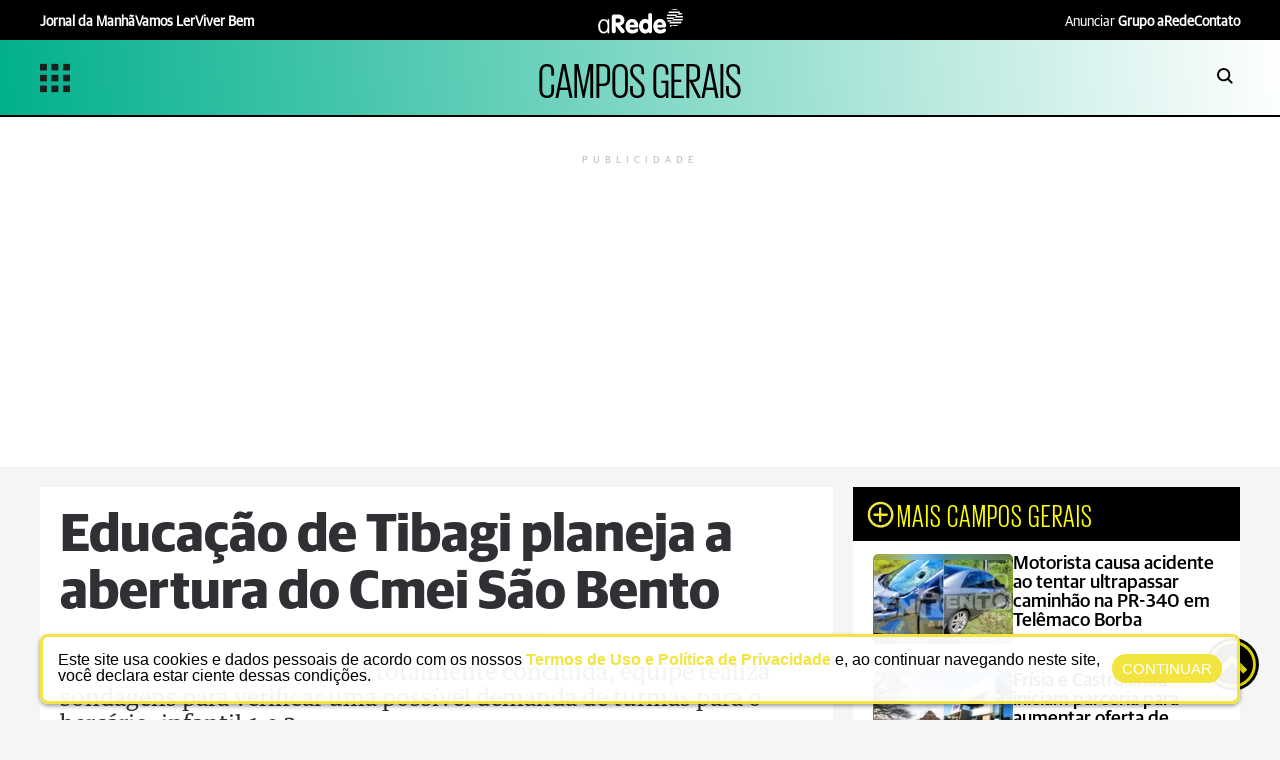

--- FILE ---
content_type: text/html; charset=utf-8
request_url: https://arede.info/campos-gerais/505854/educacao-de-tibagi-planeja-a-abertura-do-cmei-sao-bento?d=1
body_size: 16831
content:




	<!DOCTYPE html><html lang="pt-br"><head><script>
!function(f,b,e,v,n,t,s)
{if(f.fbq)return;n=f.fbq=function(){n.callMethod?
n.callMethod.apply(n,arguments):n.queue.push(arguments)};
if(!f._fbq)f._fbq=n;n.push=n;n.loaded=!0;n.version='2.0';
n.queue=[];t=b.createElement(e);t.defer=!0;
t.src=v;s=b.getElementsByTagName(e)[0];
s.parentNode.insertBefore(t,s)}(window,document,'script',
'https://connect.facebook.net/en_US/fbevents.js');
 fbq('init', '768632441420031'); 
fbq('track', 'PageView');
</script><noscript><img height="1" width="1" src="https://www.facebook.com/tr?id=768632441420031&ev=PageView
&noscript=1"></noscript><meta http-equiv="X-UA-Compatible" content="IE=edge"><meta name="HandheldFriendly" content><meta name="MobileOptimized" content="width"><meta name="viewport" content="width=device-width, initial-scale=1.0"><meta name="author" content="aRede"><meta name="copyright" content="aRede"><meta name="Publisher" content="https://arede.info"><meta name="Distribution" content="Global"><meta name="generator" content="Mundiware Elite CS"><meta charset="UTF-8"><link type="image/x-icon" rel="shortcut icon" href="/themes/default/favicon.png"><link rel="apple-touch-icon" href="/themes/default/favicon.png"><link rel="icon" type="image/x-icon" href="/themes/default/favicon.png"><meta property="Robots" content="index, follow"><meta name="revisit-after" content="1 Day"><meta name="msvalidate.01" content=""><meta name="google-site-verification" content=""><meta property="fb:admins" content=""><meta property="fb:app_id" content="434215446778689"><meta property="fb:pages" content="252225491593402"><link rel="alternate" type="application/rss+xml" href="https://arede.info/rss"><link rel="dns-prefetch" href="//www.google-analytics.com"><link rel="dns-prefetch" href="//www.googletagservices.com"><link rel="dns-prefetch" href="//googleadservices.com"><link rel="dns-prefetch" href="//connect.facebook.net"><link rel="dns-prefetch" href="//cdn.ampproject.org"><link rel="dns-prefetch" href="//fonts.gstatic.com"><link rel="preconnect" href="//fonts.gstatic.com"><link rel="dns-prefetch" href="//www.googletagmanager.com"><link rel="preconnect" href="//www.googletagmanager.com"><link rel="preconnect" href="//cdn.ampproject.org"><script defer src="https://www.googletagmanager.com/gtag/js?id=G-ERRS10WEKC"></script><script>
  window.dataLayer = window.dataLayer || [];
  function gtag(){dataLayer.push(arguments);}
  gtag('js', new Date());

  gtag('config', 'G-ERRS10WEKC');
</script><script src="https://cdn.onesignal.com/sdks/OneSignalSDK.js" defer></script><script>
   var OneSignal = window.OneSignal || [];
    var initConfig = {
        appId: "45c06dba-15fa-4429-84de-b0a214ac60c6",
    };
    OneSignal.push(function () {
        OneSignal.SERVICE_WORKER_PARAM = { scope: '/themes/default/assets/js/oneSignal/' };
        OneSignal.SERVICE_WORKER_PATH = 'themes/default/assets/js/oneSignal/OneSignalSDKWorker.js';
        OneSignal.SERVICE_WORKER_UPDATER_PATH = 'themes/default/assets/js/oneSignal/OneSignalSDKWorker.js';
        OneSignal.init(initConfig);
    });
</script><script type="text/javascript">
      (function(c,l,a,r,i,t,y){
          c[a]=c[a]||function(){(c[a].q=c[a].q||[]).push(arguments)};
          t=l.createElement(r);t.async=1;t.src="https://www.clarity.ms/tag/"+i;
          y=l.getElementsByTagName(r)[0];y.parentNode.insertBefore(t,y);
      })(window, document, "clarity", "script", "qigzbm0pp8");
  </script><meta name="description" content="Al&#233;m da obra ainda n&#227;o estar totalmente conclu&#237;da, equipe realiza sondagens para verificar uma poss&#237;vel demanda de turmas para o ber&#231;&#225;rio, infantil 1 e  2"><meta name="keywords" content=""><meta name="robots" content="max-image-preview:large"><meta name="DC.title" content="Educa&#231;&#227;o de Tibagi planeja a abertura do Cmei S&#227;o Bento | aRede"><meta name="DC.creator " content="aRede"><meta name="DC.subject" content=" | aRede"><meta name="DC.description" content="Al&#233;m da obra ainda n&#227;o estar totalmente conclu&#237;da, equipe realiza sondagens para verificar uma poss&#237;vel demanda de turmas para o ber&#231;&#225;rio, infantil 1 e  2 "><meta name="DC.publisher" content="Mundiware Elite CS"><meta name="Custodian" content="Mundiware"><meta name="DC.date.created" content="2024-01-29"><meta name="DC.date.modified" content="2024-01-29"><meta name="DC.Identifier" content="https://arede.info/campos-gerais/505854/educacao-de-tibagi-planeja-a-abertura-do-cmei-sao-bento"><meta name="DC.type" content="text.homepage.institucional"><meta name="DC.format" content="text/xhtml"><meta name="DC.type" content="text.homepage.image.video"><meta property="og:title" content="Educa&#231;&#227;o de Tibagi planeja a abertura do Cmei S&#227;o Bento | aRede"><meta property="og:description" content="Al&#233;m da obra ainda n&#227;o estar totalmente conclu&#237;da, equipe realiza sondagens para verificar uma poss&#237;vel demanda de turmas para o ber&#231;&#225;rio, infantil 1 e  2"><meta property="og:url" content="https://arede.info/campos-gerais/505854/educacao-de-tibagi-planeja-a-abertura-do-cmei-sao-bento"><meta property="og:site_name" content="aRede"><meta property="og:type" content="article"><meta property="og:locale" content="pt_BR"><meta property="og:image" itemprop="image" content="https://cdn.arede.info/img/normal/500000/615x300/Tibagi-Cemei_00505854_0_202401291657/scaleDownProportionalFillBackground-1.jpg?fallback=https%3A%2F%2Fcdn.arede.info%2Fimg%2Fnormal%2F500000%2FTibagi-Cemei_00505854_0_202401291657.jpg%3Fxid%3D1662007&amp;xid=1662007"><meta property="og:image:type" content="image/jpg"><meta property="og:image:width" content="615"><meta property="og:image:height" content="300"><meta property="article:section" content="Campos Gerais"><meta property="article:published_time" content="2024-01-29T16:57"><meta property="twitter:card" content="summary_large_image"><meta property="twitter:site" content="@aredeinfo"><meta property="twitter:creator" content="@aredeinfo"><meta name="twitter:title" content="Educa&#231;&#227;o de Tibagi planeja a abertura do Cmei S&#227;o Bento | aRede"><meta name="twitter:description" content="Al&#233;m da obra ainda n&#227;o estar totalmente conclu&#237;da, equipe realiza sondagens para verificar uma poss&#237;vel demanda de turmas para o ber&#231;&#225;rio, infantil 1 e  2"><meta property="twitter:site" content=""><meta property="twitter:creator" content=""><meta property="twitter:image" content="https://cdn.arede.info/img/normal/500000/Tibagi-Cemei_00505854_0_202401291657.jpg?xid=1662007"><meta property="twitter:image:width" content="900"><meta property="twitter:image:height" content="506"><script type="application/ld+json">
    {"@context":"https://schema.org","@type":"NewsArticle","mainEntityOfPage":{"@type":"WebPage","@id":"https://arede.info/campos-gerais/505854/educacao-de-tibagi-planeja-a-abertura-do-cmei-sao-bento"},"headline":"Educação de Tibagi planeja a abertura do Cmei São Bento - aRede","datePublished":"2024-01-29T16:57:29.09-03:00","dateModified":"2024-01-29T16:57:25.86-03:00","author":{"@type":"Person","name":"Publicado por Luciana Brick"},"image":"/themes/default/assets/img/logoRodape-2.png","publisher":{"@type":"Organization","name":"aRede","logo":{"@type":"ImageObject","url":"https://arede.info/themes/default/assets/img/logoRodape-2.png"}},"url":"https://arede.info/campos-gerais/505854/educacao-de-tibagi-planeja-a-abertura-do-cmei-sao-bento"}
</script><link rel="shortlink" href="https://arede.info/campos-gerais/505854/educacao-de-tibagi-planeja-a-abertura-do-cmei-sao-bento"><link rel="canonical" href="https://arede.info/campos-gerais/505854/educacao-de-tibagi-planeja-a-abertura-do-cmei-sao-bento"><link rel="amphtml" href="https://arede.info/campos-gerais/505854/educacao-de-tibagi-planeja-a-abertura-do-cmei-sao-bento?_=amp"><link rel="alternate" href="https://arede.info/campos-gerais/505854/educacao-de-tibagi-planeja-a-abertura-do-cmei-sao-bento"><script data-cfasync="false" type="text/javascript">
    var w = window.top, d = w.document, s = d.createElement("script"), h = d.head ||
    d.getElementsByTagName("head")[0];
    s.src = "https://tags.denakop.com/10883/arede.info.js";
    s.type = "text/javascript";
    s.async = true;
    s.setAttribute("data-cfasync", "false");
    h.appendChild(s);
</script><link rel="preload" href="/themes/default/assets/fonts/GuardianSans/GuardianSans-Bold.otf" as="font" type="font/otf" crossorigin><script>
        function checkWidth(){var n=new URL(location),t;n.searchParams.get("auto-redirect")!="false"&&n.searchParams.get("auto-redirect")!="0"&&(n.protocol!="https:"&&(n.protocol="https:"),t=navigator.userAgent.match(/(?:phone|windows\s+phone|ipod|blackberry|(?:android|bb\d+|meego|silk|googlebot) .+? mobile|palm|windows\s+ce|opera\ mini|avantgo|mobilesafari|docomo|KAIOS)/i)!=null||navigator.userAgent.match(/(?:ipad|playbook|(?:android|bb\d+|meego|silk)(?! .+? mobile))/i)!=null,t?n.searchParams.delete("d",1):n.searchParams.set("d",1),n.href!=location.href&&(location.href=n.href))}checkWidth()
    </script><link rel="stylesheet" href="/themes/default/assets/bundle/sbundle_d2a09b27d8961971979e5bd1e25455d1.css?t=1762802191" type="text/css" media="all"><title>Educação de Tibagi planeja a abertura do Cmei São Bento | aRede</title><script>
	const u = new URL(location.href);
	u.search = '';
	u.hash = '';

	u.pathname = "/ajax";
    const AJAXPATH = u.href;
	u.pathname = "/";
    const BASEPATH = u.href;
	const isDesktop = parseInt(new URL(location).searchParams.get('d')) == 1;
</script><script type="text/javascript">
    var googletag = googletag || {};
    googletag.cmd = googletag.cmd || [];
    (function () {
        var gads = document.createElement('script');
        gads.defer = true;
        gads.type = 'text/javascript';
        var useSSL = 'https:' == document.location.protocol;
        gads.src = (useSSL ? 'https:' : 'http:') + '//www.googletagservices.com/tag/js/gpt.js';
        var node = document.getElementsByTagName('script')[0];
        node.parentNode.insertBefore(gads, node);
    })();
</script><script type="text/javascript">
    googletag.cmd.push(function () {
        googletag.pubads().enableAsyncRendering();
        //Desktop
        googletag.defineSlot('/70803702/aRede_Article_1200x250_01_TOP', [[970, 250], [950, 250], [1200, 250]], 'div-gpt-ad-1664228838332-0').addService(googletag.pubads());
        googletag.defineSlot('/70803702/aRede_Article_1200x250_01_texto', [[1200, 250], [950, 250], [970, 250]], 'div-gpt-ad-1664228882163-0').addService(googletag.pubads());
        googletag.defineSlot('/70803702/aRede_Article_1200x250_02_texto', [[970, 250], [1200, 250], [950, 250]], 'div-gpt-ad-1664228927709-0').addService(googletag.pubads());
        googletag.defineSlot('/70803702/aRede_Article_1200x250_03', [[1200, 250], [950, 250], [970, 250]], 'div-gpt-ad-1666120934730-0').addService(googletag.pubads());
        googletag.defineSlot('/70803702/aRede_Article_1200x250_04', [[1200, 250], [970, 250], [950, 250]], 'div-gpt-ad-1664229021857-0').addService(googletag.pubads());
        googletag.defineSlot('/70803702/aRede_Article_1200x250_05', [[970, 250], [1200, 250], [950, 250]], 'div-gpt-ad-1664229086255-0').addService(googletag.pubads());
        googletag.defineSlot('/70803702/aRede_Article_1200x250_06', [[970, 250], [1200, 250], [950, 250]], 'div-gpt-ad-1664229136816-0').addService(googletag.pubads());
        googletag.defineSlot('/70803702/aRede_Article_1200x250_07', [[950, 250], [1200, 250], [970, 250]], 'div-gpt-ad-1664229186421-0').addService(googletag.pubads());
        googletag.defineSlot('/70803702/aRede_Article_300x250_01_texto', [300, 250], 'div-gpt-ad-1664229229111-0').addService(googletag.pubads());
        googletag.defineSlot('/70803702/aRede_Article_300x250_02_texto', [300, 250], 'div-gpt-ad-1664229270368-0').addService(googletag.pubads());
        googletag.defineSlot('/70803702/aRede_Article_300x250_03', [300, 250], 'div-gpt-ad-1664229487592-0').addService(googletag.pubads());
        googletag.defineSlot('/70803702/aRede_Article_300x600_01', [300, 600], 'div-gpt-ad-1664229533929-0').addService(googletag.pubads());
        //Desktop Turismo
        googletag.defineSlot('/70803702/aRede_Article_Turismo_300x250_01', [300, 250], 'div-gpt-ad-1723689776795-0').addService(googletag.pubads());
        googletag.defineSlot('/70803702/aRede_Article_Turismo_300x250_02', [300, 250], 'div-gpt-ad-1723690982411-0').addService(googletag.pubads());
        googletag.defineSlot('/70803702/aRede_Article_Turismo_300x250_03', [300, 250], 'div-gpt-ad-1723691156582-0').addService(googletag.pubads());
        
        //Mobile Turismo
        googletag.defineSlot('/70803702/aRede_Mobile_Article_Turismo_300x250_01', [300, 250], 'div-gpt-ad-1723691361845-0').addService(googletag.pubads());
        googletag.defineSlot('/70803702/aRede_Mobile_Article_Turismo_300x250_02', [300, 250], 'div-gpt-ad-1723691484487-0').addService(googletag.pubads());


        //mobile
        googletag.defineSlot('/70803702/aRede_Article_mobile_300x250_01_TOP', [300, 250], 'div-gpt-ad-1664229653583-0').addService(googletag.pubads());
        googletag.defineSlot('/70803702/aRede_Article_mobile_300x250_02', [[300, 250], [320, 100], [320, 90]], 'div-gpt-ad-1664229716182-0').addService(googletag.pubads());
        googletag.defineSlot('/70803702/aRede_Article_mobile_300x250_03', [[300, 250], [320, 100], [320, 90]], 'div-gpt-ad-1664229830256-0').addService(googletag.pubads());
        googletag.defineSlot('/70803702/aRede_Article_mobile_300x250_04', [[300, 250], [320, 100], [320, 90]], 'div-gpt-ad-1664229925802-0').addService(googletag.pubads());
        googletag.defineSlot('/70803702/aRede_Article_mobile_300x250_05', [[320, 100], [320, 90], [300, 250]], 'div-gpt-ad-1664230007076-0').addService(googletag.pubads());
        googletag.defineSlot('/70803702/aRede_Article_mobile_300x250_06', [[320, 90], [320, 100], [300, 250]], 'div-gpt-ad-1664230074206-0').addService(googletag.pubads());
        googletag.defineSlot('/70803702/aRede_Article_mobile_300x250_07', [[300, 250], [320, 100], [320, 90]], 'div-gpt-ad-1664230123190-0').addService(googletag.pubads());
        googletag.defineSlot('/70803702/aRede_Article_mobile_300x250_08', [[300, 250], [320, 100], [320, 90], 'fluid'], 'div-gpt-ad-1664230185083-0').addService(googletag.pubads());
        googletag.defineSlot('/70803702/aRede_Article_mobile_300x250_09', [[300, 250], [320, 100], [320, 90]], 'div-gpt-ad-1664230297844-0').addService(googletag.pubads());
        googletag.defineSlot('/70803702/aRede_Article_mobile_300x600_01', [300, 600], 'div-gpt-ad-1664230335200-0').addService(googletag.pubads());
        //test home
        googletag.defineSlot('/70803702/aRede_Home_1200x250_03_Outdoor', [[970, 250], [1200, 250], [950, 250]], 'div-gpt-ad-1664903488726-0').addService(googletag.pubads());
        googletag.defineSlot('/70803702/Envelopamento_left', [180, 1030], 'div-gpt-ad-1752600751397-0').addService(googletag.pubads());
        googletag.enableServices();
    });
</script><script>
    window.googletag = window.googletag || {cmd: []};
    googletag.cmd.push(function() {
        googletag.pubads().enableSingleRequest();
        googletag.enableServices();
    });
</script></head><body data-category-name="campos gerais" data-category-id="10"><script>
  var _comscore = _comscore || [];
  _comscore.push({ c1: "2", c2: "38408883" });
  (function() {
  var s = document.createElement("script"), el = document.getElementsByTagName("script")[0]; s.defer = true;
  s.src = "https://sb.scorecardresearch.com/cs/38408883/beacon.js";
  el.parentNode.insertBefore(s, el);
  })();
</script><noscript><img src="https://sb.scorecardresearch.com/p?c1=2&amp;c2=38408883&amp;cv=3.6.0&amp;cj=1"></noscript><header data-category-id="10" data-parent-category-id="0"><div class="header-top"><div class="header-top-wrapper"><div class="header-top-links-esquerdo"><a href="https://arede.info/jornaldamanha/" target="_blank"><b style="font-weight:bold">Jornal da Manhã</b></a> <a href="/vamos-ler" target="_blank"><b style="font-weight:bold">Vamos Ler</b></a> <a href="/viverbem" target="_blank"><b style="font-weight:bold">Viver Bem</b></a></div><a href="/" style="display:flex;justify-content:center"><img loading="lazy" class="topArticle-logo" src="/themes/default/assets/img/svg/logobranca1.svg" alt="logo"></a><div class="header-mobile-top-search"><a href="#buscaMobile"><img loading="lazy" src="/themes/default/assets/img/svg/searchicon.svg" alt="searchicon" style="height:18px;width:18px"></a><div class="lightbox animate fadeInRight" id="buscaMobile"><div class="mw-searchbox"><div class="mw-li-header mw-li-header-search-box animate fadeInRight"><img loading="lazy" id="lupaSearch" src="/themes/default/assets/img/icons/search-icon.svg" alt="Buscar" class="mw-icon-generic mw-icon-header-search mw-search-button"><input type="text" placeholder="BUSCAR" class="mw-input-search-box mw-top-tex"><img loading="lazy" src="/themes/default/assets/img/icons/loading-3.gif" style="height:23px;display:none;position:absolute;width:20px;right:10px" class="loading" alt="carregando"></div><a href="#">X</a></div></div></div><div class="header-top-links-direito"><a href="https://arede.info/contato-publicidade" target="_blank">Anunciar <b style="font-weight:bold">Grupo aRede</b></a> <a href="https://arede.info/contato" target="_blank"><b style="font-weight:bold">Contato</b></a></div></div></div><div class="header-main" style="background:linear-gradient(85deg,#01b08c 0%,rgba(255,255,255,1) 100%)"><div class="header-main-wrapper"><input type="checkbox" id="check"><label id="icone" for="check" style="display:flex;gap:10px;align-items:center"><img class="menuasideicon" style="width:30px;height:30px" src="/themes/default/assets/img/svg/menuicon.svg" alt="menuicon"></label><div class="screen-menu"><div class="barra-lateral-menu"><section class="aside-section-menu"><div class="aside-section-menu-header"><label for="check" class="icon-close-menu"><img loading="lazy" src="/themes/default/assets/img/svg/closebutton.svg" style="width:13px;height:12px" alt="close"></label> <img loading="lazy" src="/themes/default/assets/img/svg/logoaside.svg" style="width:190px;height:89px" alt="Logo"><div class="mw-share-buttons-aside"><a href="https://www.facebook.com/aredeinfo/" title="Facebook ARede" target="_blank" rel="noopener noreferrer"><img loading="lazy" src="/themes/default/assets/img/logo_f.svg" alt="facebook"></a> <a href="https://www.instagram.com/arede.info/" target="_blank" title="Instagram ARede" rel="noopener noreferrer"><img loading="lazy" src="/themes/default/assets/img/logo_i.svg" alt="instagram"></a> <a href="https://www.youtube.com/c/aRedeinfo_Aconteceu_ta_na_rede" target="_blank" title="Visite nosso canal no Youtube" rel="noopener noreferrer"><img loading="lazy" src="/themes/default/assets/img/logo_y.svg" alt="youtube"></a> <a href="https://twitter.com/aredeinfo" target="_blank" title="Twitter ARede" rel="noopener noreferrer"><img loading="lazy" src="/themes/default/assets/img/logo_t.svg" alt="twitter"></a> <a href="https://api.whatsapp.com/send?phone=5542991184382" target="_blank" title="Compartilhar no Whatsapp" class="mw-social-btn" rel="nofollow, noopener, noindex" aria-label="Compartilhar no Whatsapp"><img loading="lazy" src="/themes/default/assets/img/logo_w.svg" alt="whatsapp"></a> <a href="mailto:?subject=ARede:&body=https://mwl.press/AR505854" title="Compartilhar no E-mail"><img loading="lazy" src="/themes/default/assets/img/logo_e.svg" alt="email"></a></div><div class="mw-whatsapp-share"><a href="https://api.whatsapp.com/send?phone=5542991184382" class="mw-whatsapp-share-box"><img loading="lazy" src="/themes/default/assets/img/logo_w.svg" alt="whatsapp"> <h3>Jornalismo</h3></a> <a href="https://api.whatsapp.com/send?phone=554291240530" class="mw-whatsapp-share-box"><img loading="lazy" src="/themes/default/assets/img/logo_w.svg" alt="whatsapp"> <h3>Comercial</h3></a></div></div><section class="aside-section-main"><ul><li class="menuaside-li"><h3>EDITORIAS</h3><ul class="menuaside-ul"><li><a href="/Ultimas">Últimas Notícias</a><li><a href="/ponta-grossa">Ponta Grossa</a><li><a href="/especial-grupo-arede">Especial Grupo aRede</a><li><a href="/campos-gerais">Campos Gerais</a><li><a href="/curitibaermc">Curitiba e RMC</a><li><a href="/editorias/cotidiano">Cotidiano</a><li><a href="/bom-dia-astral">Horóscopo</a><li><a href="/esporte">Esportes</a><li><a href="/mix">Mix</a><li><a href="/empregos">Empregos e Concursos</a><li><a href="/viverbem">Viver Bem</a><li><a href="/seu-direito">Seu Direito</a><li class="aside-list"><div class="aside-submenu"><a href="#empty">Especiais</a> <img loading="lazy" src="/themes/default/assets/img/icons/up-chevron.svg" style="transform:rotate(180deg) scale(1.5);filter:brightness(0)" alt="carregando"></div><div class="aside-subsubmenu" style="display:none"><a href="https://arede.info/a-forca-do-agro">- A Força do Agro</a> <a href="/anuario-regional">- Anuário Regional</a> <a href="#empty">- Conselho da Comunidade</a> <a href="/comesbebes">- Comes &amp; Bebes</a> <a href="/especial-grupo-arede">- Especial Grupo aRede</a> <a href="https://arede.info/painel-digital">- Painel Digital</a> <a href="/pg-competitiva">- PG Competitiva</a> <a href="/o-melhor-da-educacao">- O melhor da educação</a> <a href="/turismo-regional">- Turismo Regional</a> <a href="https://arede.info/Webseries">- Webseries</a></div><li><a href="/Vamos-Ler">Vamos Ler</a></ul><li class="menuaside-li"><h3>SEÇÕES</h3><ul class="menuaside-ul"><li><a href="/aredePlay">aRedePlay</a><li><a href="/aredenews">aRedeNews</a><li><a href="/webstories">Web Stories</a><li><a href="/bom-dia-astral">Bom dia Astral</a><li><a href="/previsao-do-tempo">Tempo</a><li><a href="">Empregos</a><li><a href="/publieditorial">Conteúdo de marca</a><li><a href="/obituario">Obituário</a></ul><li class="menuaside-li"><h3>PROJETOS</h3><ul class="menuaside-ul"><li><a href="/vamos-ler">Vamos Ler - Geração Digital</a><li><a href="/anuario-caminhos">Anuário Caminhos dos Campos Gerais</a><li><a href="/revista">Revista Ponta Grossa Competitiva</a><li><a href="/o-melhor-da-educacao">Painel Digital 'O Melhor da Educação'</a><li><a href="/anuario-direito">Anuário do Direito</a><li><a href="/cross-duathlon">Cross Duathlon Ponta Grossa</a></ul><li class="menuaside-li"><h3>PLATAFORMAS</h3><ul class="menuaside-ul"><li><a href="https://arede.info/jornaldamanha">Jornal da Manhã</a><li><a href="/viver-bem">Viver Bem</a></ul><li class="menuaside-li"><h3>INSTITUCIONAL</h3><ul class="menuaside-ul"><li><a href="/contato-publicidade">Anunciar Grupo aRede</a><li><a href="/contato">Fale Conosco</a><li><a href="/politica-de-privacidade">Política de Privacidade</a></ul></ul></section></section></div><label for="check" class="bg-menu-lateral"><div class="bg-menu-lateral"></div></label></div><h2 class="header-destaque-category"><a href="/campos-gerais?d=1">CAMPOS GERAIS</a></h2><div class="header-main-search"><a href="#busca"><img loading="lazy" src="/themes/default/assets/img/svg/searchicon.svg" style="width:30px;height:16px" alt="searchicon"></a><div class="lightbox animate fadeInRight" id="busca"><div class="mw-searchbox"><div class="mw-li-header mw-li-header-search-box animate fadeInRight"><img loading="lazy" src="/themes/default/assets/img/icons/search-icon.svg" alt="" class="mw-icon-generic mw-icon-header-search mw-search-button"><input type="text" placeholder="BUSCAR" class="mw-input-search-box mw-top-tex"><img loading="lazy" src="/themes/default/assets/img/icons/loading-3.gif" style="height:23px;display:none;position:absolute;right:10px" class="loading" alt="carregando"></div><a href="#">X</a></div></div></div></div></div></header><div class="publiforafora" style="min-height:350px"><div id="div-gpt-ad-1664228838332-0" style="min-width:1200px;min-height:250px"><script>
							googletag.cmd.push(function() { googletag.display('div-gpt-ad-1664228838332-0'); });
						</script></div><span style="text-align:center;letter-spacing:5px;color:#bbb" class="span-publicidade">PUBLICIDADE</span></div><main class="mw-page-article" data-article-id="505854" data-category-id="10" data-generator="Elite CS - Web Text"><div class="mw-article-container"><div class="mw-article-body"><div class="mw-article-data"><article class="mw-article-header"><h1 id="mw-article-title">Educação de Tibagi planeja a abertura do Cmei São Bento</h1><h2 id="mw-article-subtitle">Além da obra ainda não estar totalmente concluída, equipe realiza sondagens para verificar uma possível demanda de turmas para o berçário, infantil 1 e 2</h2><div class="mw-article-dateinfo"><img loading="lazy" src="/themes/default/assets/img/svg/relogio.svg" style="width:17px;height:17px" alt="relogio"><h3><strong>Publicado: </strong>29/01/2024, 16:57</h3></div><div class="mw-share-social"><div class="mw-share-author"><h3>Publicado por Luciana Brick</h3><a href="https://news.google.com/publications/CAAqBwgKMIvitwswmP3OAw?ceid=BR:pt-419&oc=3&hl=pt-BR&gl=BR" target="_blank" style="background-color:#01b08c">@Siga-me</a></div><div class="mw-share-buttons"><a href="https://news.google.com/publications/CAAqBwgKMIvitwswmP3OAw?ceid=BR:pt-419&oc=3&hl=pt-BR&gl=BR"><img loading="lazy" src="/themes/default/assets/img/logo_g.svg" alt="Google Notícias"></a> <a href="https://www.facebook.com/sharer.php?u=https%3A%2F%2Fmwl.press%2FAR505854" title="Compartilhar no Facebook" target="_blank" rel="noopener noreferrer"><img loading="lazy" src="/themes/default/assets/img/logo_f.svg" alt="facebook"></a> <a href="https://www.instagram.com/arede.info/" target="_blank" title="Compartilhar no Instagram" rel="noopener noreferrer"><img loading="lazy" src="/themes/default/assets/img/logo_i.svg" alt="twitter"></a> <a href="https://twitter.com/intent/tweet?text=Educa%C3%A7%C3%A3o%20de%20Tibagi%20planeja%20a%20abertura%20do%20Cmei%20S%C3%A3o%20Bento&amp;url=https%3A%2F%2Fmwl.press%2FAR505854" target="_blank" title="Compartilhar no Twitter" rel="noopener noreferrer"><img loading="lazy" src="/themes/default/assets/img/logo_t.svg" alt="twitter"></a> <a href="https://telegram.me/share/?text=Educa&#231;&#227;o de Tibagi planeja a abertura do Cmei S&#227;o Bento&url=https://mwl.press/AR505854" target="_blank" title="Compartilhar no Telegram" class="mw-social-btn" rel="nofollow, noopener, noindex" aria-label="Compartilhar no Telegram"><img loading="lazy" src="/themes/default/assets/img/logo_te.svg" alt="telegram"></a> <a href="https://api.whatsapp.com/send?text=Educa%C3%A7%C3%A3o%20de%20Tibagi%20planeja%20a%20abertura%20do%20Cmei%20S%C3%A3o%20Bento%3A%20https%3A%2F%2Fmwl.press%2FAR505854" target="_blank" title="Compartilhar no Whatsapp" class="mw-social-btn" rel="nofollow, noopener, noindex" aria-label="Compartilhar no Whatsapp"><img loading="lazy" src="/themes/default/assets/img/logo_w.svg" alt="whatsapp"></a> <a href="mailto:?subject=ARede: Educa&#231;&#227;o de Tibagi planeja a abertura do Cmei S&#227;o Bento&body=https://mwl.press/AR505854" title="Compartilhar no E-mail"><img loading="lazy" src="/themes/default/assets/img/logo_e.svg" alt="email"></a></div></div><div id="mw-article-content"><div id="banner_desk_5" class="publiforafora" style="display:none"><div id="div-gpt-ad-1664229229111-0" style="min-width:300px;min-height:250px"><script>
											googletag.cmd.push(function() { googletag.display('div-gpt-ad-1664229229111-0'); });
											</script></div><span style="text-align:center;letter-spacing:5px;color:#bbb" class="span-publicidade">PUBLICIDADE</span></div><div id="banner_desk_6" class="publiforafora" style="display:none"><div id="div-gpt-ad-1664229270368-0" style="min-width:300px;min-height:250px"><script>
											googletag.cmd.push(function() { googletag.display('div-gpt-ad-1664229270368-0'); });
											</script></div><span style="text-align:center;letter-spacing:5px;color:#bbb" class="span-publicidade">PUBLICIDADE</span></div><p>A Prefeitura de Tibagi, nos Campos Gerais, através da Secretaria de Educação e Cultura, está realizando o planejamento para a abertura em breve do novo Centro Municipal de Educação Infantil (Cmei) São Bento, localizado no interior do município. <br></p><p>De acordo com a secretária de Educação, Regiane Martins, a equipe da pasta realiza uma sondagem junto à população, com apoio das Agentes Comunitárias de Saúde (ACS), para ter conhecimento de uma provável demanda e quantas turmas serão necessárias para atender as crianças do berçário, infantil 1 e infantil 2 (público do Cmei). </p><div class="ad-in-text-denakop"></div><p>Ela disse ainda que as obras não foram totalmente finalizadas e ainda falta realizar a instalação elétrica por parte da Copel e também a vistoria final do convênio para entregar, de fato, a obra. O processo de compra dos materiais e mobiliário necessário para o Cmei será feito através de adesão a uma ata de registro de preço do Consórcio Intermunicipal de Educação e Ensino do Paraná (Ciedepar). </p><p>“As famílias da comunidade do São Bento podem ficar tranquilas que quando as matrículas para o Cmei forem abertas será divulgada com antecedência. Neste momento, a Secretaria de educação realiza os últimos estudos de demanda para verificar a quantidade de funcionários necessários para o novo Cmei”, finaliza a secretária Regiane.</p><p><i>Das Assessorias </i></p></div></article><div><div class="article-footer-infos"><div class="article-info-whatsapp"><h2>TUDO SOBRE</h2></div><div class="article-info-tags"><small><a href="/tags/cmei">cmei</a></small> <small><a href="/tags/planejamento">planejamento</a></small> <small><a href="/tags/portal-arede">portal arede</a></small> <small><a href="/tags/sao-bento">são bento</a></small> <small><a href="/tags/tibagi">tibagi</a></small></div><div class="article-info-whatsapp"><h2>COMPARTILHAR</h2></div><div class="mw-share-buttons"><a href="https://www.facebook.com/sharer.php?u=https%3A%2F%2Fmwl.press%2FAR505854" title="Compartilhar no Facebook" target="_blank" rel="noopener noreferrer"><img loading="lazy" style="width:50px" src="/themes/default/assets/img/logo_f.svg" alt="facebook"></a> <a href="https://www.instagram.com/arede.info/" target="_blank" title="Compartilhar no Instagram" rel="noopener noreferrer"><img loading="lazy" style="width:50px" src="/themes/default/assets/img/logo_i.svg" alt="twitter"></a> <a href="https://twitter.com/intent/tweet?text=Educa%C3%A7%C3%A3o%20de%20Tibagi%20planeja%20a%20abertura%20do%20Cmei%20S%C3%A3o%20Bento&amp;url=https%3A%2F%2Fmwl.press%2FAR505854" target="_blank" title="Compartilhar no Twitter" rel="noopener noreferrer"><img loading="lazy" style="width:50px" src="/themes/default/assets/img/logo_t.svg" alt="twitter"></a> <a href="https://api.whatsapp.com/send?text=Educa&#231;&#227;o de Tibagi planeja a abertura do Cmei S&#227;o Bento,+confira em+https://mwl.press/AR505854" target="_blank" title="Compartilhar no Whatsapp" class="mw-social-btn" rel="nofollow, noopener, noindex" aria-label="Compartilhar no Whatsapp"><img loading="lazy" style="width:50px" src="/themes/default/assets/img/logo_w.svg" alt="whatsapp"></a> <a href="https://telegram.me/share/?text=Educa&#231;&#227;o de Tibagi planeja a abertura do Cmei S&#227;o Bento&url=https://mwl.press/AR505854" target="_blank" title="Compartilhar no Telegram" class="mw-social-btn" rel="nofollow, noopener, noindex" aria-label="Compartilhar no Telegram"><img loading="lazy" style="width:50px" src="/themes/default/assets/img/logo_te.svg" alt="telegram"></a> <a href="mailto:?subject=ARede: Educa&#231;&#227;o de Tibagi planeja a abertura do Cmei S&#227;o Bento&body=https://mwl.press/AR505854" title="Compartilhar no E-mail"><img loading="lazy" style="width:50px" src="/themes/default/assets/img/logo_e.svg" alt="email"></a></div><div class="article-info-whatsapp"><h2>INTERAGIR</h2></div><div class="whatsapp-box"><a href="https://api.whatsapp.com/send?phone=5542991184382" target="_blank">RELATAR ERROS</a> <a href="/grupos-do-whatsapp" target="_blank">RECEBER NOTÍCIAS NO WHATS</a> <a href="https://api.whatsapp.com/send?phone=5542991184382" target="_blank">FALAR COM A GENTE</a></div></div></div><div class="grid-footer-article"><article class="varandaDasMarcasArticle"><header><h2>CONTEÚDO DE MARCA</h2></header><div class="varandaDasMarcasArticle-container"><div class="varadanacoluna"><a href="/ponta-grossa/619785/aluno-santo-angelo-conquista-a-maior-nota-em-conhecimentos-gerais-do-vestibular"><div class="varanda-wrapper-img"><img loading="lazy" src="https://cdn.arede.info/img/normal/610000/140x90/Santo-Angelo-Boiko_00619785_0_202601071834.webp?fallback=https%3A%2F%2Fcdn.arede.info%2Fimg%2Fnormal%2F610000%2FSanto-Angelo-Boiko_00619785_0_202601071834.jpg%3Fxid%3D2262658&amp;xid=2262658" alt="" class="capa-manchetes-img varanda-das-marcas-box-img" style="object-fit:cover"></div><div class="varanda-wrapper-text"><h2>Aluno Santo Ângelo conquista a maior nota em conhecimentos gerais do vestibular</h2></div></a><hr><a href="/publieditorial/618360/grupo-fancar-fortalece-presenca-local-em-mercado-dominado-por-empresas-de-fora"><div class="varanda-wrapper-img"><img loading="lazy" src="https://cdn.arede.info/img/normal/610000/140x90/fabio-perin_00618360_0_202512261424.webp?fallback=https%3A%2F%2Fcdn.arede.info%2Fimg%2Fnormal%2F610000%2Ffabio-perin_00618360_0_202512261424.jpg%3Fxid%3D2256482&amp;xid=2256482" alt="" class="capa-manchetes-img varanda-das-marcas-box-img" style="object-fit:cover"></div><div class="varanda-wrapper-text"><h2>Grupo Fancar fortalece presença local em mercado dominado por empresas de fora</h2></div></a><hr></div><hr class="linhavertigal"><div class="varadanacoluna"><a href="/publieditorial/618358/fernanda-tur-oferece-pacotes-de-viagens-nacionais-a-partir-de-r-399"><div class="varanda-wrapper-img"><img loading="lazy" src="https://cdn.arede.info/img/normal/610000/140x90/fernanda-tur_00618358_0_202512261347.webp?fallback=https%3A%2F%2Fcdn.arede.info%2Fimg%2Fnormal%2F610000%2Ffernanda-tur_00618358_0_202512261347.jpg%3Fxid%3D2255608&amp;xid=2255608" alt="" class="capa-manchetes-img varanda-das-marcas-box-img" style="object-fit:cover"></div><div class="varanda-wrapper-text"><h2>Fernanda Tur oferece pacotes de viagens nacionais a partir de R$ 399</h2></div></a><hr><a href="/publieditorial/618110/jao-delivery-garante-cupom-de-frete-gratis-a-seguidores-do-portal-arede"><div class="varanda-wrapper-img"><img loading="lazy" src="https://cdn.arede.info/img/normal/610000/140x90/Jao-d-1_00618110_0_202512231815.webp?fallback=https%3A%2F%2Fcdn.arede.info%2Fimg%2Fnormal%2F610000%2FJao-d-1_00618110_0_202512231815.jpg%3Fxid%3D2254609&amp;xid=2254609" alt="" class="capa-manchetes-img varanda-das-marcas-box-img" style="object-fit:cover"></div><div class="varanda-wrapper-text"><h2>Jão Delivery garante cupom de frete grátis a seguidores do Portal aRede</h2></div></a><hr></div></div><div class="QueroVerMaisArticle"><a href="https://arede.info/contato" target="_blank"><span>Quero divulgar<img loading="lazy" src="/themes/default/assets/img/svg/rightblack.svg" alt="right" style="height:8px;width:10px;padding-left:5px"></span></a> <a href="/publieditorial?d=1"><div class="bottonVerMais"><span>Ver mais<img loading="lazy" src="/themes/default/assets/img/svg/rightblack.svg" alt="right" style="height:8px;width:10px;padding-left:5px"></span></div></a></div></article></div></div></div><div class="mw-aside-article"><div class="mw-maislidasarticle relacionadas manchetes-chamadas"><div><header><img loading="lazy" style="width:34px;height:34px" src="/themes/default/assets/img/SVG/maislidasSVG.svg" alt="Mais"> <h2 class="mw-insert-category-name">MAIS CAMPOS GERAIS</h2></header><div class="maislidas-div" data-article-id="620821"><a href="/campos-gerais/620821/motorista-causa-acidente-ao-tentar-ultrapassar-caminhao-na-pr-340-em-telemaco-borba"><img loading="lazy" src="https://cdn.arede.info/img/cover/620000/140x90/Duas-pessoas-16_00620821_0_202601141730.webp?fallback=https%3A%2F%2Fcdn.arede.info%2Fimg%2Fcover%2F620000%2FDuas-pessoas-16_00620821_0_202601141730.png%3Fxid%3D2267973&amp;xid=2267973" alt="Motorista causa acidente ao tentar ultrapassar caminh&#227;o na PR-340 em Tel&#234;maco Borba" class="capa-manchetes-img" style="object-fit:cover"> <h2>Motorista causa acidente ao tentar ultrapassar caminhão na PR-340 em Telêmaco Borba</h2></a></div><div class="maislidas-div" data-article-id="620819"><a href="/campos-gerais/620819/frisia-e-castrolanda-iniciam-parceria-para-aumentar-oferta-de-produtos-e-servicos"><img loading="lazy" src="https://cdn.arede.info/img/cover/620000/140x90/Duas-pessoas-15_00620819_0_202601141713.webp?fallback=https%3A%2F%2Fcdn.arede.info%2Fimg%2Fcover%2F620000%2FDuas-pessoas-15_00620819_0_202601141713.png%3Fxid%3D2267966&amp;xid=2267966" alt="Fr&#237;sia e Castrolanda iniciam parceria para aumentar oferta de produtos e servi&#231;os" class="capa-manchetes-img" style="object-fit:cover"> <h2>Frísia e Castrolanda iniciam parceria para aumentar oferta de produtos e serviços</h2></a></div><div class="maislidas-div" data-article-id="620812"><a href="/campos-gerais/620812/estudante-de-telemaco-borba-e-selecionado-para-o-programa-ganhando-o-mundo"><img loading="lazy" src="https://cdn.arede.info/img/cover/620000/140x90/estudante_00620812_0_202601141645.webp?fallback=https%3A%2F%2Fcdn.arede.info%2Fimg%2Fcover%2F620000%2Festudante_00620812_0_202601141645.jpg%3Fxid%3D2267890&amp;xid=2267890" alt="Estudante de Tel&#234;maco Borba &#233; selecionado para o Programa Ganhando o Mundo" class="capa-manchetes-img" style="object-fit:cover"> <h2>Estudante de Telêmaco Borba é selecionado para o Programa Ganhando o Mundo</h2></a></div><div class="maislidas-div" data-article-id="620809"><a href="/campos-gerais/620809/pastor-moises-faria-debate-projetos-com-o-presidente-da-camara-municipal-de-imbau"><img loading="lazy" src="https://cdn.arede.info/img/cover/620000/140x90/611253574185486587360149472467607234742442477n_00620809_0_202601141625.webp?fallback=https%3A%2F%2Fcdn.arede.info%2Fimg%2Fcover%2F620000%2F611253574185486587360149472467607234742442477n_00620809_0_202601141625.jpg%3Fxid%3D2267870&amp;xid=2267870" alt="Pastor Mois&#233;s Faria debate projetos com o presidente da C&#226;mara Municipal de Imba&#250;" class="capa-manchetes-img" style="object-fit:cover"> <h2>Pastor Moisés Faria debate projetos com o presidente da Câmara Municipal de Imbaú</h2></a></div><div class="maislidas-div" data-article-id="620788"><a href="/campos-gerais/620788/jaguariaiva-licita-r-96-milhoes-em-projetos-de-pavimentacao"><img loading="lazy" src="https://cdn.arede.info/img/cover/610000/140x90/Juca-Sloboda-seguranca-jaguariaiva_00610815_0_202511041744.webp?fallback=https%3A%2F%2Fcdn.arede.info%2Fimg%2Fcover%2F610000%2FJuca-Sloboda-seguranca-jaguariaiva_00610815_0_202511041744.jpg%3Fxid%3D2267878&amp;xid=2267878" alt="Jaguaria&#237;va licita R$ 9,6 milh&#245;es em projetos de pavimenta&#231;&#227;o" class="capa-manchetes-img" style="object-fit:cover"> <h2>Jaguariaíva licita R$ 9,6 milhões em projetos de pavimentação</h2></a></div><div class="maislidas-div" data-article-id="620791"><a href="/empregos/620791/prudentopolis-abre-inscricoes-para-o-pss-da-educacao"><img loading="lazy" src="https://cdn.arede.info/img/cover/620000/140x90/foto-prudentopolis-novo_00620791_0_202601141509.webp?fallback=https%3A%2F%2Fcdn.arede.info%2Fimg%2Fcover%2F620000%2Ffoto-prudentopolis-novo_00620791_0_202601141509.jpg%3Fxid%3D2267644&amp;xid=2267644" alt="Prudent&#243;polis abre inscri&#231;&#245;es para o PSS da Educa&#231;&#227;o" class="capa-manchetes-img" style="object-fit:cover"> <h2>Prudentópolis abre inscrições para o PSS da Educação</h2></a></div></div><div class="ultimasnoticiasMais"><div id="LogoUltimasNoticias"></div><a href="/campos-gerais"><span>Ver mais <img loading="lazy" src="/themes/default/assets/img/svg/rightblack.svg" alt="right" style="height:8px;width:11px;padding-left:5px"></span></a></div></div><div class="gruposWhatsapp"><a href="https://arede.info/grupos-do-whatsapp"><svg xmlns="http://www.w3.org/2000/svg" width="70" height="70" fill="#ffffff" class="bi bi-whatsapp" viewBox="0 0 16 16"><path d="M13.601 2.326A7.854 7.854 0 0 0 7.994 0C3.627 0 .068 3.558.064 7.926c0 1.399.366 2.76 1.057 3.965L0 16l4.204-1.102a7.933 7.933 0 0 0 3.79.965h.004c4.368 0 7.926-3.558 7.93-7.93A7.898 7.898 0 0 0 13.6 2.326zM7.994 14.521a6.573 6.573 0 0 1-3.356-.92l-.24-.144-2.494.654.666-2.433-.156-.251a6.56 6.56 0 0 1-1.007-3.505c0-3.626 2.957-6.584 6.591-6.584a6.56 6.56 0 0 1 4.66 1.931 6.557 6.557 0 0 1 1.928 4.66c-.004 3.639-2.961 6.592-6.592 6.592zm3.615-4.934c-.197-.099-1.17-.578-1.353-.646-.182-.065-.315-.099-.445.099-.133.197-.513.646-.627.775-.114.133-.232.148-.43.05-.197-.1-.836-.308-1.592-.985-.59-.525-.985-1.175-1.103-1.372-.114-.198-.011-.304.088-.403.087-.088.197-.232.296-.346.1-.114.133-.198.198-.33.065-.134.034-.248-.015-.347-.05-.099-.445-1.076-.612-1.47-.16-.389-.323-.335-.445-.34-.114-.007-.247-.007-.38-.007a.729.729 0 0 0-.529.247c-.182.198-.691.677-.691 1.654 0 .977.71 1.916.81 2.049.098.133 1.394 2.132 3.383 2.992.47.205.84.326 1.129.418.475.152.904.129 1.246.08.38-.058 1.171-.48 1.338-.943.164-.464.164-.86.114-.943-.049-.084-.182-.133-.38-.232z"></path></svg></a> <a href="https://arede.info/grupos-do-whatsapp"><div style="font-size:21px;color:#fff;font-family:'GuardianSans-Medium'"><p>Participe de nossos</p><b>Grupos de Whatsapp</b></div></a></div><div class="publi_article-position"><div id="div-gpt-ad-1664229533929-0" style="min-width:300px;min-height:600px"><script>
										googletag.cmd.push(function() { googletag.display('div-gpt-ad-1664229533929-0'); });
									</script></div><span style="text-align:center;letter-spacing:5px;color:#bbb" class="span-publicidade">PUBLICIDADE</span></div></div></div></main><div class="container-publicidades" style="display:none"><div class="publiforafora" id="ad1" style="display:none"><div id="div-gpt-ad-1666120934730-0" style="min-width:950px;min-height:250px"><script>
							googletag.cmd.push(function() { googletag.display('div-gpt-ad-1666120934730-0'); });
						</script></div><span style="text-align:center;letter-spacing:5px;color:#bbb" class="span-publicidade">PUBLICIDADE</span></div><div class="publiforafora" id="ad2" style="display:none"><div id="div-gpt-ad-1664229021857-0" style="min-width:950px;min-height:250px"><script>
							googletag.cmd.push(function() { googletag.display('div-gpt-ad-1664229021857-0'); });
						</script></div><span style="text-align:center;letter-spacing:5px;color:#bbb" class="span-publicidade">PUBLICIDADE</span></div><div id="ad-aside" style="display:none"><div id="div-gpt-ad-1664229487592-0" style="min-width:300px;min-height:250px"><script>
							googletag.cmd.push(function() { googletag.display('div-gpt-ad-1664229487592-0'); });
						</script></div><span style="text-align:center;letter-spacing:5px;color:#bbb" class="span-publicidade">PUBLICIDADE</span></div><div class="publiforafora" id="ad3" style="display:none"><div id="div-gpt-ad-1664229086255-0" style="min-width:950px;min-height:250px"><script>
							googletag.cmd.push(function() { googletag.display('div-gpt-ad-1664229086255-0'); });
						</script></div><span style="text-align:center;letter-spacing:5px;color:#bbb" class="span-publicidade">PUBLICIDADE</span></div><div class="publiforafora" id="ad4" style="display:none"><div id="div-gpt-ad-1664229136816-0" style="min-width:950px;min-height:250px"><script>
							googletag.cmd.push(function() { googletag.display('div-gpt-ad-1664229136816-0'); });
						</script></div><span style="text-align:center;letter-spacing:5px;color:#bbb" class="span-publicidade">PUBLICIDADE</span></div><div class="publiforafora" id="ad5" style="display:none"><div id="div-gpt-ad-1664230185083-0" style="min-width:300px;min-height:90px"><script>
						googletag.cmd.push(function() { googletag.display('div-gpt-ad-1664230185083-0'); });
					</script></div><span style="text-align:center;letter-spacing:5px;color:#bbb" class="span-publicidade">PUBLICIDADE</span></div><div class="publiforafora" id="ad6" style="display:none"><div id="div-gpt-ad-1664230335200-0" style="min-width:300px;min-height:600px"><script>
						googletag.cmd.push(function() { googletag.display('div-gpt-ad-1664230335200-0'); });
					</script></div><span style="text-align:center;letter-spacing:5px;color:#bbb" class="span-publicidade">PUBLICIDADE</span></div></div><section id="more-content-article"></section><main class="mw-page-article"><article class="article-varanda-das-marcas"><h2>Conteúdo de marca</h2><a href="https://arede.info/contato" target="_blank"><h3>Quero divulgar <img loading="lazy" src="/themes/default/assets/img/svg/rightblack.svg" alt="right" style="height:8px;padding-left:5px"></h3></a><div class="varanda-das-marcas-content"><div class="varanda-das-marcas-box"><a href="/papo-de-mercado/618106/grupo-fancar-investe-em-nova-sede-da-marca-honda-em-pg"><div class="varanda-wrapper-img"><img loading="lazy" class="varanda-das-marcas-box-img" src="https://cdn.arede.info/img/cover/610000/387x230/Thumbnail-lives-66_00617899_0_202512221749.webp?fallback=https%3A%2F%2Fcdn.arede.info%2Fimg%2Fcover%2F610000%2FThumbnail-lives-66_00617899_0_202512221749.jpg%3Fxid%3D2254594&amp;xid=2254594" alt="" class="capa-manchetes-img" style="object-fit:cover"></div><div class="varanda-wrapper-text"><h2>Grupo Fancar investe em nova sede da marca Honda em PG</h2></div></a></div><div class="varanda-das-marcas-box"><a href="/publieditorial/618103/showroom-da-carne-tem-a-melhor-opcao-de-cortes-para-o-fim-de-ano"><div class="varanda-wrapper-img"><img loading="lazy" class="varanda-das-marcas-box-img" src="https://cdn.arede.info/img/cover/610000/387x230/Showrrom_00618103_0_202512231747.webp?fallback=https%3A%2F%2Fcdn.arede.info%2Fimg%2Fcover%2F610000%2FShowrrom_00618103_0_202512231747.png%3Fxid%3D2254551&amp;xid=2254551" alt="" class="capa-manchetes-img" style="object-fit:cover"></div><div class="varanda-wrapper-text"><h2>Showroom da Carne tem a melhor opção de cortes para o fim de ano</h2></div></a></div><div class="varanda-das-marcas-box"><a href="/publieditorial/617901/inter-express-abre-em-horario-diferenciado-neste-fim-de-ano"><div class="varanda-wrapper-img"><img loading="lazy" class="varanda-das-marcas-box-img" src="https://cdn.arede.info/img/cover/610000/387x230/IMG8168_00617901_0_202512221804.webp?fallback=https%3A%2F%2Fcdn.arede.info%2Fimg%2Fcover%2F610000%2FIMG8168_00617901_0_202512221804.jpg%3Fxid%3D2253613&amp;xid=2253613" alt="" class="capa-manchetes-img" style="object-fit:cover"></div><div class="varanda-wrapper-text"><h2>Inter Express abre em horário diferenciado neste fim de ano</h2></div></a></div><div class="varanda-das-marcas-box"><a href="/publieditorial/617615/cartao-medvitae-mais-amplia-o-acesso-a-saude-de-qualidade-em-pg"><div class="varanda-wrapper-img"><img loading="lazy" class="varanda-das-marcas-box-img" src="https://cdn.arede.info/img/cover/610000/387x230/MEDVITAE-CENTRO-1_00610492_0_202511011845.webp?fallback=https%3A%2F%2Fcdn.arede.info%2Fimg%2Fcover%2F610000%2FMEDVITAE-CENTRO-1_00610492_0_202511011845.png%3Fxid%3D2252138&amp;xid=2252138" alt="" class="capa-manchetes-img" style="object-fit:cover"></div><div class="varanda-wrapper-text"><h2>Cartão Medvitae Mais amplia o acesso à saúde de qualidade em PG</h2></div></a></div><div class="varanda-das-marcas-box"><a href="/publieditorial/617612/brubem-o-beneficio-acessivel-que-transforma-o-acesso-a-saude-e-bem-estar"><div class="varanda-wrapper-img"><img loading="lazy" class="varanda-das-marcas-box-img" src="https://cdn.arede.info/img/cover/610000/387x230/Captura-de-tela-2025-12-19-172109_00617612_0_202512191733.webp?fallback=https%3A%2F%2Fcdn.arede.info%2Fimg%2Fcover%2F610000%2FCaptura-de-tela-2025-12-19-172109_00617612_0_202512191733.png%3Fxid%3D2252122&amp;xid=2252122" alt="" class="capa-manchetes-img" style="object-fit:cover"></div><div class="varanda-wrapper-text"><h2>Brubem: o benefício acessível que transforma o acesso à saúde e bem-estar</h2></div></a></div><div class="varanda-das-marcas-box"><a href="/publieditorial/617194/mercado-kostta-inaugura-nova-loja-com-o-sorteio-de-tv-de-50-polegadas"><div class="varanda-wrapper-img"><img loading="lazy" class="varanda-das-marcas-box-img" src="https://cdn.arede.info/img/cover/610000/387x230/kostta_00617194_0_202512171629.webp?fallback=https%3A%2F%2Fcdn.arede.info%2Fimg%2Fcover%2F610000%2Fkostta_00617194_0_202512171629.jpg%3Fxid%3D2250700&amp;xid=2250700" alt="" class="capa-manchetes-img" style="object-fit:cover"></div><div class="varanda-wrapper-text"><h2>Mercado Kostta inaugura nova loja com o sorteio de TV de 50 polegadas</h2></div></a></div><div class="varanda-das-marcas-box"><a href="/publieditorial/616988/agencia-ponta-grossense-se-destaca-no-digital-priorizando-a-performance"><div class="varanda-wrapper-img"><img loading="lazy" class="varanda-das-marcas-box-img" src="https://cdn.arede.info/img/cover/610000/387x230/Imagem-Release_00616988_0_202512161533.webp?fallback=https%3A%2F%2Fcdn.arede.info%2Fimg%2Fcover%2F610000%2FImagem-Release_00616988_0_202512161533.png%3Fxid%3D2249147&amp;xid=2249147" alt="" class="capa-manchetes-img" style="object-fit:cover"></div><div class="varanda-wrapper-text"><h2>Agência ponta-grossense se destaca no digital priorizando a performance</h2></div></a></div><div class="varanda-das-marcas-box"><a href="/publieditorial/616813/maior-shopping-da-regiao-plaza-se-destaca-pela-arquitetura-paisagismo-e-variedade"><div class="varanda-wrapper-img"><img loading="lazy" class="varanda-das-marcas-box-img" src="https://cdn.arede.info/img/cover/610000/387x230/DoneDSC6835-Edit_00616813_0_202512151713.webp?fallback=https%3A%2F%2Fcdn.arede.info%2Fimg%2Fcover%2F610000%2FDoneDSC6835-Edit_00616813_0_202512151713.png%3Fxid%3D2248384&amp;xid=2248384" alt="" class="capa-manchetes-img" style="object-fit:cover"></div><div class="varanda-wrapper-text"><h2>Maior shopping da região, Plaza se destaca pela arquitetura, paisagismo e variedade</h2></div></a></div><div class="varanda-das-marcas-box"><a href="/publieditorial/616534/pontes-veiculos-realiza-o-ultimo-grande-feirao-do-ano-neste-fim-de-semana"><div class="varanda-wrapper-img"><img loading="lazy" class="varanda-das-marcas-box-img" src="https://cdn.arede.info/img/cover/610000/387x230/Pontes-veiculs_00616534_0_202512121752.webp?fallback=https%3A%2F%2Fcdn.arede.info%2Fimg%2Fcover%2F610000%2FPontes-veiculs_00616534_0_202512121752.jpg%3Fxid%3D2246734&amp;xid=2246734" alt="" class="capa-manchetes-img" style="object-fit:cover"></div><div class="varanda-wrapper-text"><h2>Pontes Veículos realiza o último grande feirão do ano neste fim de semana</h2></div></a></div><div class="varanda-das-marcas-box"><a href="/publieditorial/616345/grupo-muffato-inaugura-6-unidade-em-ponta-grossa-e-1-unidade-gourmet-na-cidade"><div class="varanda-wrapper-img"><img loading="lazy" class="varanda-das-marcas-box-img" src="https://cdn.arede.info/img/cover/610000/387x230/WhatsApp-Image-2025-12-11-at-191618_00616345_0_202512111924.webp?fallback=https%3A%2F%2Fcdn.arede.info%2Fimg%2Fcover%2F610000%2FWhatsApp-Image-2025-12-11-at-191618_00616345_0_202512111924.jpg%3Fxid%3D2245797&amp;xid=2245797" alt="" class="capa-manchetes-img" style="object-fit:cover"></div><div class="varanda-wrapper-text"><h2>Grupo Muffato inaugura 6ª unidade em Ponta Grossa e 1ª unidade Gourmet na cidade</h2></div></a></div><div class="varanda-das-marcas-box"><a href="/publieditorial/615766/dezembro-o-mes-mais-aguardado-para-quem-busca-rejuvenescimento"><div class="varanda-wrapper-img"><img loading="lazy" class="varanda-das-marcas-box-img" src="https://cdn.arede.info/img/cover/610000/387x230/WhatsApp-Image-2025-01-15-at-152603-10055509002025_00615766_0_202512081523.webp?fallback=https%3A%2F%2Fcdn.arede.info%2Fimg%2Fcover%2F610000%2FWhatsApp-Image-2025-01-15-at-152603-10055509002025_00615766_0_202512081523.jpg%3Fxid%3D2242350&amp;xid=2242350" alt="" class="capa-manchetes-img" style="object-fit:cover"></div><div class="varanda-wrapper-text"><h2>Dezembro: o mês mais aguardado para quem busca rejuvenescimento</h2></div></a></div><div class="varanda-das-marcas-box"><a href="/publieditorial/615778/imobiliaria-lider-destaque-absoluto-nos-lancamentos-imobiliarios"><div class="varanda-wrapper-img"><img loading="lazy" class="varanda-das-marcas-box-img" src="https://cdn.arede.info/img/cover/610000/387x230/WhatsApp-Image-2025-12-08-at-115142-AM_00615778_0_202512081632.webp?fallback=https%3A%2F%2Fcdn.arede.info%2Fimg%2Fcover%2F610000%2FWhatsApp-Image-2025-12-08-at-115142-AM_00615778_0_202512081632.jpg%3Fxid%3D2242320&amp;xid=2242320" alt="" class="capa-manchetes-img" style="object-fit:cover"></div><div class="varanda-wrapper-text"><h2>Imobiliária Líder: destaque absoluto nos lançamentos imobiliários</h2></div></a></div><div class="varanda-das-marcas-box"><a href="/publieditorial/615453/fisiodonto-med-a-oportunidade-mais-esperada-do-ano-esta-chegando"><div class="varanda-wrapper-img"><img loading="lazy" class="varanda-das-marcas-box-img" src="https://cdn.arede.info/img/cover/610000/387x230/fisiodontomed_00615453_0_202512051513.webp?fallback=https%3A%2F%2Fcdn.arede.info%2Fimg%2Fcover%2F610000%2Ffisiodontomed_00615453_0_202512051513.png%3Fxid%3D2239706&amp;xid=2239706" alt="" class="capa-manchetes-img" style="object-fit:cover"></div><div class="varanda-wrapper-text"><h2>Fisiodonto Med: a oportunidade mais esperada do ano está chegando</h2></div></a></div><div class="varanda-das-marcas-box"><a href="/publieditorial/615449/ultrapack-abre-neste-domingo-com-promocao-em-itens-natalinos"><div class="varanda-wrapper-img"><img loading="lazy" class="varanda-das-marcas-box-img" src="https://cdn.arede.info/img/cover/610000/387x230/Ultrapack-Natal-2025-89_00615449_0_202512051500.webp?fallback=https%3A%2F%2Fcdn.arede.info%2Fimg%2Fcover%2F610000%2FUltrapack-Natal-2025-89_00615449_0_202512051500.jpg%3Fxid%3D2240489&amp;xid=2240489" alt="" class="capa-manchetes-img" style="object-fit:cover"></div><div class="varanda-wrapper-text"><h2>Ultrapack abre neste domingo com promoção em itens natalinos</h2></div></a></div><div class="varanda-das-marcas-box"><a href="/publieditorial/615446/conceito-estrela-inspira-o-lancamento-prestes-em-bairro-nobre-de-pg"><div class="varanda-wrapper-img"><img loading="lazy" class="varanda-das-marcas-box-img" src="https://cdn.arede.info/img/cover/610000/387x230/ENTRADA-3_00615446_0_202512051451.webp?fallback=https%3A%2F%2Fcdn.arede.info%2Fimg%2Fcover%2F610000%2FENTRADA-3_00615446_0_202512051451.png%3Fxid%3D2239671&amp;xid=2239671" alt="" class="capa-manchetes-img" style="object-fit:cover"></div><div class="varanda-wrapper-text"><h2>Conceito Estrela inspira o lançamento Prestes em bairro nobre de PG</h2></div></a></div><div class="varanda-das-marcas-box"><a href="/publieditorial/615282/aulao-do-sagrada-familia-oferece-revisao-completa-e-apostila-exclusiva"><div class="varanda-wrapper-img"><img loading="lazy" class="varanda-das-marcas-box-img" src="https://cdn.arede.info/img/cover/610000/387x230/WhatsApp-Image-2025-12-04-at-42537-PM-1_00615282_0_202512041630.webp?fallback=https%3A%2F%2Fcdn.arede.info%2Fimg%2Fcover%2F610000%2FWhatsApp-Image-2025-12-04-at-42537-PM-1_00615282_0_202512041630.jpg%3Fxid%3D2238778&amp;xid=2238778" alt="" class="capa-manchetes-img" style="object-fit:cover"></div><div class="varanda-wrapper-text"><h2>Aulão do Sagrada Família oferece revisão completa e apostila exclusiva</h2></div></a></div><div class="varanda-das-marcas-box"><a href="/publieditorial/615269/tati-belo-lanca-livro-com-grandes-nomes-do-empreendedorismo"><div class="varanda-wrapper-img"><img loading="lazy" class="varanda-das-marcas-box-img" src="https://cdn.arede.info/img/cover/610000/387x230/WhatsApp-Image-2025-12-04-at-13612-PM_00615269_0_202512041456.webp?fallback=https%3A%2F%2Fcdn.arede.info%2Fimg%2Fcover%2F610000%2FWhatsApp-Image-2025-12-04-at-13612-PM_00615269_0_202512041456.jpg%3Fxid%3D2238433&amp;xid=2238433" alt="" class="capa-manchetes-img" style="object-fit:cover"></div><div class="varanda-wrapper-text"><h2>Tati Belo lança livro com grandes nomes do empreendedorismo</h2></div></a></div><div class="varanda-das-marcas-box"><a href="/publieditorial/615271/lca-moveis-e-decoracoes-lanca-ofertas-de-fim-de-ano-com-parcelamento-em-ate-18x"><div class="varanda-wrapper-img"><img loading="lazy" class="varanda-das-marcas-box-img" src="https://cdn.arede.info/img/cover/610000/387x230/WhatsApp-Image-2025-12-04-at-30616-PM_00615271_0_202512041515.webp?fallback=https%3A%2F%2Fcdn.arede.info%2Fimg%2Fcover%2F610000%2FWhatsApp-Image-2025-12-04-at-30616-PM_00615271_0_202512041515.jpg%3Fxid%3D2238501&amp;xid=2238501" alt="" class="capa-manchetes-img" style="object-fit:cover"></div><div class="varanda-wrapper-text"><h2>LCA Móveis e Decorações lança ofertas de fim de ano com parcelamento em até 18x</h2></div></a></div></div><div class="QueroVerMais"><a href="/publieditorial?d=1"><h3><span>Ver mais<img loading="lazy" src="/themes/default/assets/img/svg/rightblack.svg" alt="right" style="height:8px;padding-left:5px"></span></h3></a></div></article></main><div class="ads-footer-container"></div><div id="cookie-banner-lgpd" class="cookie-banner-lgpd-visible cookie-banner-lgpd-animated"><div><div><p>Este site usa cookies e dados pessoais de acordo com os nossos <a href="/politica-de-privacidade" target="_blank">Termos de Uso e Política de Privacidade</a> e, ao continuar navegando neste site, você declara estar ciente dessas condições.</p></div><div><a href="#" class="btn-continuar"><b>CONTINUAR</b></a></div></div></div><footer class="footer-section"><div class="footer-wrapper-all"><header><img loading="lazy" class="logo-footer" src="/themes/default/assets/img/logo_amarelo.png" alt="logo"><div class="footer-social-links"><div class="mw-share-buttons-aside" style="filter:brightness(1) invert(1)"><a href="https://www.facebook.com/aredeinfo/" title="Facebook ARede" target="_blank" rel="noopener noreferrer"><img loading="lazy" src="/themes/default/assets/img/logo_f.svg" alt="facebook"></a> <a href="https://www.instagram.com/arede.info/" target="_blank" title="Instagram" rel="noopener noreferrer"><img loading="lazy" src="/themes/default/assets/img/logo_i.svg" alt="instagram"></a> <a href="https://www.youtube.com/c/aRedeinfo_Aconteceu_ta_na_rede" target="_blank" title="Visite nosso canal no Youtube" rel="noopener noreferrer"><img loading="lazy" src="/themes/default/assets/img/logo_y.svg" alt="youtube"></a> <a href="https://twitter.com/aredeinfo" target="_blank" title="Compartilhar no Twitter" rel="noopener noreferrer"><img loading="lazy" src="/themes/default/assets/img/logo_t.svg" alt="twitter"></a> <a href="https://api.whatsapp.com/send?phone=554291240530" target="_blank" title="Whatsapp" class="mw-social-btn" rel="nofollow, noopener, noindex" aria-label="Compartilhar no Whatsapp"><img loading="lazy" src="/themes/default/assets/img/logo_w.svg" alt="whatsapp"></a> <a href="mailto:?subject=ARede:&body=https://mwl.press/AR505854" title="Compartilhar no E-mail"><img loading="lazy" src="/themes/default/assets/img/logo_e.svg" alt="email"></a></div></div></header><section class="footer-main"><div class="footer-wrapper-left"><div class="footer-main-links"><div class="footer-ul-wrapper"><ul class="menufooter-ul"><div><h3>Editorias</h3></div><li><a href="/Ultimas">Últimas Notícias</a><li><a href="/ponta-grossa">Ponta Grossa</a><li><a href="/curitibaermc">Curitiba e RMC</a><li><a href="/campos-gerais">Campos Gerais</a><li><a href="/editorias/cotidiano">Cotidiano</a><li><a href="/mix">Mix</a><li><a href="/viverbem">Viver Bem</a><li><a href="/bom-dia-astral">Horóscopo</a><li><a href="/esporte">Esportes</a><li><a href="/vamos-ler">Vamos Ler</a><li><a href="/webseries">Webséries</a><li><a href="/a-forca-do-agro">Agronegócio</a><li><a href="/seu-direito">Seu Direito</a></ul><ul class="menufooter-ul"><div><h3>Seções</h3></div><li><a href="/aredePlay">aRedePlay</a><li><a href="/aredenews">aRedeNews</a><li><a href="/webstories">Web Stories</a><li><a href="/bom-dia-astral">Bom dia Astral</a><li><a href="/previsao-do-tempo">Tempo</a><li><a href="">Empregos</a><li><a href="/publieditorial">Conteúdo de marca</a><li><a href="/obituario">Obituário</a></ul></div><div class="footer-ul-wrapper"><ul class="menufooter-ul"><h3>Projetos</h3><li><a href="/vamos-ler">Vamos Ler - Geração Digital</a><li><a href="/anuario-caminhos">Anuário Caminhos dos Campos Gerais</a><li><a href="/revista">Revista Ponta Grossa Competitiva</a><li><a href="/o-melhor-da-educacao">Painel Digital 'O Melhor da Educação'</a><li><a href="">Anuário do Direito</a><li><a href="/cross-duathlon">Cross Duathlon Ponta Grossa</a></ul></div><ul class="menufooter-ul"><div><h3>Institucional</h3></div><svg class="svg-inline--fa fa-comments fa-w-18" style="color:#fff;width:100px;margin:11px 30px" aria-hidden="true" data-prefix="fas" data-icon="comments" role="img" xmlns="http://www.w3.org/2000/svg" viewBox="0 0 576 512" data-fa-i2svg=""><path fill="currentColor" d="M224 358.857c-37.599 0-73.027-6.763-104.143-18.7-31.375 24.549-69.869 39.508-110.764 43.796a8.632 8.632 0 0 1-.89.047c-3.736 0-7.111-2.498-8.017-6.061-.98-3.961 2.088-6.399 5.126-9.305 15.017-14.439 33.222-25.79 40.342-74.297C17.015 266.886 0 232.622 0 195.429 0 105.16 100.297 32 224 32s224 73.159 224 163.429c-.001 90.332-100.297 163.428-224 163.428zm347.067 107.174c-13.944-13.127-30.849-23.446-37.46-67.543 68.808-64.568 52.171-156.935-37.674-207.065.031 1.334.066 2.667.066 4.006 0 122.493-129.583 216.394-284.252 211.222 38.121 30.961 93.989 50.492 156.252 50.492 34.914 0 67.811-6.148 96.704-17 29.134 22.317 64.878 35.916 102.853 39.814 3.786.395 7.363-1.973 8.27-5.467.911-3.601-1.938-5.817-4.759-8.459z"></path></svg><li><a href="/contato-publicidade">Anunciar Grupo aRede</a><li><a href="/contato">Fale Conosco</a><li><a href="/politica-de-privacidade">Política de Privacidade</a></ul></div><div class="footer-main-links-2"><div class="footer-main-links-inline"><img src="/themes/default/assets/img/svg/rightyellow.svg" style="width:10px;height:16px" alt="right"> <h3>Plataformas</h3><li><a href="https://arede.info/jornaldamanha">Jornal da Manhã</a><li><a href="/vamos-ler">Vamos Ler</a><li><a href="/viverbem">Viver Bem</a></div><div class="footer-description"><h4>Este material não pode ser publicado, transmitido por broadcast, reescrito ou redistribuído sem prévia autorização.</h4></div></div></div><div class="footer-wrapper-right"><img loading="lazy" src="/themes/default/assets/img/logorodape-2.png" alt="logorodape"> <h4>Grupo aRede</h4><h4>Copyright © 2013 - 2026</h4><h4>Todos os direitos reservados.</h4></div></section></div><div class="footer-mobile"><header><img loading="lazy" class="logo-footer" src="/themes/default/assets/img/logo_amarelo.png" alt="logo"><div class="footer-social-links"><div class="mw-share-buttons-aside" style="filter:brightness(1) invert(1)"><a href="https://www.facebook.com/sharer.php?u=https%3A%2F%2Fmwl.press%2FAR505854" title="Compartilhar no Facebook" target="_blank" rel="noopener noreferrer"><img loading="lazy" src="/themes/default/assets/img/logo_f.svg" alt="facebook"></a> <a href="https://www.instagram.com/arede.info/" target="_blank" title="Compartilhar no Instagram" rel="noopener noreferrer"><img loading="lazy" src="/themes/default/assets/img/logo_i.svg" alt="instagram"></a> <a href="https://twitter.com/intent/tweet?text=Educa%C3%A7%C3%A3o%20de%20Tibagi%20planeja%20a%20abertura%20do%20Cmei%20S%C3%A3o%20Bento&amp;url=%0D%0A%20%20%20%20%20%20%20%20%20%20%20%20%20%20%20%20%20%20%20%20%20%20%20%20https%3A%2F%2Fmwl.press%2FAR505854%0D%0A%20%20%20%20%20%20%20%20%20%20%20%20%20%20%20%20%20%20%20%20" target="_blank" title="Compartilhar no Twitter" rel="noopener noreferrer"><img loading="lazy" src="/themes/default/assets/img/logo_t.svg" alt="twitter"></a> <a href="https://api.whatsapp.com/send?text=Educa&#231;&#227;o de Tibagi planeja a abertura do Cmei S&#227;o Bento,+confira em+https://mwl.press/AR505854" target="_blank" title="Compartilhar no Whatsapp" class="mw-social-btn" rel="nofollow, noopener, noindex" aria-label="Compartilhar no Whatsapp"><img loading="lazy" src="/themes/default/assets/img/logo_w.svg" alt="whatsapp"></a></div></div></header><div class="footer-ul-wrapper-mobile"><h2><img loading="lazy" style="margin-right:5px;width:10px;height:16px" src="/themes/default/assets/img/svg/rightyellow.svg" alt="right"> PORTAL AREDE</h2><div class="footer-ul-wrapper"><ul class="menufooter-ul"><h3>Editorias</h3><li><a href="/Ultimas">Últimas Notícias</a><li><a href="/ponta-grossa">Ponta Grossa</a><li><a href="/curitibaermc">Curitiba e RMC</a><li><a href="/campos-gerais">Campos Gerais</a><li><a href="/editorias/cotidiano">Cotidiano</a><li><a href="/mix">Mix</a><li><a href="/viverbem">Viver Bem</a><li><a href="/bom-dia-astral">Horóscopo</a><li><a href="/esporte">Esportes</a><li><a href="/vamos-ler">Vamos Ler</a><li><a href="/webseries">Webséries</a><li><a href="/a-forca-do-agro">Agronegócio</a><li><a href="/seu-direito">Seu Direito</a></ul><ul class="menufooter-ul"><h3>Seções</h3><li><a href="/aredePlay">aRedePlay</a><li><a href="/aredenews">aRedeNews</a><li><a href="/webstories">Web Stories</a><li><a href="/bom-dia-astral">Bom dia Astral</a><li><a href="/previsao-do-tempo">Tempo</a><li><a href="">Empregos</a><li><a href="/publieditorial">Conteúdo de marca</a><li><a href="/obituario">Obituário</a></ul></div></div><div class="footer-ul-wrapper-mobile"><h2><img loading="lazy" style="margin-right:5px;width:10px;height:16px" src="/themes/default/assets/img/svg/rightyellow.svg" alt="right"> PROJETOS ESPECIAIS</h2><div class="footer-ul-wrapper"><ul class="menufooter-ul"><li><a href="/vamos-ler">Vamos Ler - Geração Digital</a><li><a href="/anuario-caminhos">Anuário Caminhos dos Campos Gerais</a><li><a href="/revista">Revista Ponta Grossa Competitiva</a><li><a href="/o-melhor-da-educacao">Painel Digital 'O Melhor da Educação'</a><li><a href="">Anuário do Direito</a><li><a href="/cross-duathlon">Cross Duathlon Ponta Grossa</a></ul></div></div><div class="footer-ul-wrapper-mobile"><h2><img loading="lazy" style="margin-right:5px;width:10px;height:16px" src="/themes/default/assets/img/svg/rightyellow.svg" alt="right"> PLATAFORMAS</h2><div class="footer-ul-wrapper-a-mobile"><a href="https://arede.info/jornaldamanha/" target="_blank"><b style="font-weight:bold">Jornal da Manhã</b></a> <a href="/vamos-ler" target="_blank"><b style="font-weight:bold">Vamos Ler</b></a> <a href="/viverbem" target="_blank"><b style="font-weight:bold">Viver Bem</b></a></div></div><div class="footer-wrapper-mobile"><svg class="svg-inline--fa fa-comments fa-w-18" style="color:#fff;width:100px;margin-bottom:5px" aria-hidden="true" data-prefix="fas" data-icon="comments" role="img" xmlns="http://www.w3.org/2000/svg" viewBox="0 0 576 512" data-fa-i2svg=""><path fill="currentColor" d="M224 358.857c-37.599 0-73.027-6.763-104.143-18.7-31.375 24.549-69.869 39.508-110.764 43.796a8.632 8.632 0 0 1-.89.047c-3.736 0-7.111-2.498-8.017-6.061-.98-3.961 2.088-6.399 5.126-9.305 15.017-14.439 33.222-25.79 40.342-74.297C17.015 266.886 0 232.622 0 195.429 0 105.16 100.297 32 224 32s224 73.159 224 163.429c-.001 90.332-100.297 163.428-224 163.428zm347.067 107.174c-13.944-13.127-30.849-23.446-37.46-67.543 68.808-64.568 52.171-156.935-37.674-207.065.031 1.334.066 2.667.066 4.006 0 122.493-129.583 216.394-284.252 211.222 38.121 30.961 93.989 50.492 156.252 50.492 34.914 0 67.811-6.148 96.704-17 29.134 22.317 64.878 35.916 102.853 39.814 3.786.395 7.363-1.973 8.27-5.467.911-3.601-1.938-5.817-4.759-8.459z"></path></svg> <a href="/contato" target="_blank"><b style="font-weight:bold;color:#fff">FALE CONOSCO</b></a> <a href="/politica-de-privacidade" target="_blank" style="margin:25px;color:#fff"><b style="font-weight:bold">POLÍTICA DE PRIVACIDADE</b></a> <a href="/contato-publicidade"><button>Anunciar</button></a></div><p>Este material não pode ser publicado, transmitido por broadcast, reescrito ou redistribuído sem prévia autorização</p><p>Grupo aRede</p><p>Copyright © 2013 - 2026</p><p>Todos os direitos reservados.</p></div><div class="mw-icons-right"><div class="m-rodape-right"><a href="#"><img id="m-logo" loading="lazy" src="/themes/default/assets/img/logo_top.svg" style="width:56px;height:56px" alt="aRede"></a></div></div></footer><script type="text/javascript" src="/themes/default/assets/js/sbundle_8adede6d3c9838a35bea634c19d7a7c9.js?t=1722956974"></script><script>
		fetch('/Article/RegisterView?articleId=505854');

		function mountaRedePlay() {
			var splideGeral = new Splide( '.aredeplay-splide.geral', {"perPage":4,"perMove":1} );

    splideGeral.mount();

    var splideVamosLer = new Splide( '.aredeplay-splide.vamos-ler', {"perPage":4,"perMove":1} );

    splideVamosLer.mount();

    var splideViverBem = new Splide( '.aredeplay-splide.viver-bem', {"perPage":4,"perMove":1} );

    splideViverBem.mount();

    var splidePublieditorial = new Splide( '.aredeplay-splide.publieditorial', {"perPage":4,"perMove":1} );


			splidePublieditorial.mount();

			const botaoVamosLer = document.getElementById('vamos-ler');
			const botaoViverBem = document.getElementById('viver-bem');
			const botaoGeral = document.getElementById('geral');
			const botaoPublieditorial = document.getElementById('publieditorial');

			const botaoVamosLerMobile = document.getElementById('vamos-ler-mobile');
			const botaoViverBemMobile = document.getElementById('viver-bem-mobile');
			const botaoGeralMobile = document.getElementById('geral-mobile');
			const botaoPublieditorialMobile = document.getElementById('publieditorial-mobile');

			const splideVamosLerEl = document.querySelector('.aredeplay-splide.vamos-ler');
			const splideViverBemEl = document.querySelector('.aredeplay-splide.viver-bem');
			const splideGeralEl = document.querySelector('.aredeplay-splide.geral');
			const splidePublieditorialEl = document.querySelector('.aredeplay-splide.publieditorial');


			botaoVamosLer.addEventListener('click', function() {
				splideVamosLerEl.style.display = 'block';
				splideViverBemEl.style.display = 'none';
				splideGeralEl.style.display = 'none';
				splidePublieditorialEl.style.display = 'none';
				botaoVamosLer.classList.add('aredeplay-active');
				botaoViverBem.classList.remove('aredeplay-active');
				botaoGeral.classList.remove('aredeplay-active');
				botaoPublieditorial.classList.remove('aredeplay-active');
			});

			botaoVamosLerMobile.addEventListener('click', function() {
				splideVamosLerEl.style.display = 'block';
				splideViverBemEl.style.display = 'none';
				splideGeralEl.style.display = 'none';
				splidePublieditorialEl.style.display = 'none';
			});

			botaoViverBem.addEventListener('click', function() {
				splideVamosLerEl.style.display = 'none';
				splideViverBemEl.style.display = 'block';
				splideGeralEl.style.display = 'none';
				splidePublieditorialEl.style.display = 'none';
				botaoVamosLer.classList.remove('aredeplay-active');
				botaoViverBem.classList.add('aredeplay-active');
				botaoGeral.classList.remove('aredeplay-active');
				botaoPublieditorial.classList.remove('aredeplay-active');
			});

			botaoViverBemMobile.addEventListener('click', function() {
				splideVamosLerEl.style.display = 'none';
				splideViverBemEl.style.display = 'block';
				splideGeralEl.style.display = 'none';
				splidePublieditorialEl.style.display = 'none';
			});

			botaoGeral.addEventListener('click', function() {
				splideVamosLerEl.style.display = 'none';
				splideViverBemEl.style.display = 'none';
				splideGeralEl.style.display = 'block';
				splidePublieditorialEl.style.display = 'none';
				botaoVamosLer.classList.remove('aredeplay-active');
				botaoViverBem.classList.remove('aredeplay-active');
				botaoGeral.classList.add('aredeplay-active');
				botaoPublieditorial.classList.remove('aredeplay-active');
			});

			botaoGeralMobile.addEventListener('click', function() {
				splideVamosLerEl.style.display = 'none';
				splideViverBemEl.style.display = 'none';
				splideGeralEl.style.display = 'block';
				splidePublieditorialEl.style.display = 'none';
			});

			botaoPublieditorial.addEventListener('click', function() {
				splideVamosLerEl.style.display = 'none';
				splideViverBemEl.style.display = 'none';
				splideGeralEl.style.display = 'none';
				splidePublieditorialEl.style.display = 'block';
				botaoVamosLer.classList.remove('aredeplay-active');
				botaoViverBem.classList.remove('aredeplay-active');
				botaoGeral.classList.remove('aredeplay-active');
				botaoPublieditorial.classList.add('aredeplay-active');
			});

			botaoPublieditorialMobile.addEventListener('click', function() {
				splideVamosLerEl.style.display = 'none';
				splideViverBemEl.style.display = 'none';
				splideGeralEl.style.display = 'none';
				splidePublieditorialEl.style.display = 'block';
			});
		}


		function mountHoroscopo() {
			var splideHoroscopo = new Splide('.horoscopo-splide', {
				perPage: 1,
				autoplay: true,
				rewind     : true,
				rewindSpeed: 5,
			});

			splideHoroscopo.mount();
		}

		function mountPrevisao() {
			new Splide('.splide__previsao', 
				{"autoplay":true,"loop":true,"interval":3000}
			).mount();
			
			(async () => {
				let response = await fetch(AJAXPATH + '/previsao-tempo');
			
				let res = await response.json();

				let MaxPontaGrossa = Math.round(res.pontaGrossa.tempMax);
				let MinPontaGrossa = Math.round(res.pontaGrossa.tempMin);
				let IconPontaGrossa = res.pontaGrossa.iconPath;

				document.querySelector('.temp-max.ponta-grossa').innerHTML = 'max ' + MaxPontaGrossa + '°C';
				document.querySelector('.temp-min.ponta-grossa').innerHTML = 'min ' + MinPontaGrossa + '°C';
				document.querySelector('.icon-img.ponta-grossa').src = IconPontaGrossa; 

				
				let MaxCastro = Math.round(res.castro.tempMax);
				let MinCastro = Math.round(res.castro.tempMin);
				let IconCastro = res.castro.iconPath;

				document.querySelector('.temp-max.castro').innerHTML = 'max ' + MaxCastro + '°C';
				document.querySelector('.temp-min.castro').innerHTML = 'min ' + MinCastro + '°C';
				document.querySelector('.icon-img.castro').src = IconCastro;

				let MaxCarambei = Math.round(res.carambei.tempMax);
				let MinCarambei = Math.round(res.carambei.tempMin);
				let IconCarambei = res.carambei.iconPath;

				document.querySelector('.temp-max.carambei').innerHTML = 'max ' + MaxCarambei + '°C';
				document.querySelector('.temp-min.carambei').innerHTML = 'min ' + MinCarambei + '°C';
				document.querySelector('.icon-img.carambei').src = IconCarambei; 

				let MaxJaguariaiva = Math.round(res.jaguariaiva.tempMax);
				let MinJaguariaiva = Math.round(res.jaguariaiva.tempMin);
				let IconJaguariaiva = res.jaguariaiva.iconPath;

				document.querySelector('.temp-max.jaguariaiva').innerHTML = 'max ' + MaxJaguariaiva + '°C';
				document.querySelector('.temp-min.jaguariaiva').innerHTML = 'min ' + MinJaguariaiva + '°C';
				document.querySelector('.icon-img.jaguariaiva').src = IconJaguariaiva;

				let MaxTibagi = Math.round(res.tibagi.tempMax);
				let MinTibagi = Math.round(res.tibagi.tempMin);
				let IconTibagi = res.tibagi.iconPath;
				
				document.querySelector('.temp-max.tibagi').innerHTML = 'max ' + MaxTibagi + '°C';
				document.querySelector('.temp-min.tibagi').innerHTML = 'min ' + MinTibagi + '°C';
				document.querySelector('.icon-img.tibagi').src = IconTibagi;

				let MaxTelemaco = Math.round(res.telemaco.tempMax);
				let MinTelemaco = Math.round(res.telemaco.tempMin);
				let IconTelemaco = res.telemaco.iconPath;
				
				document.querySelector('.temp-max.telemaco').innerHTML = 'max ' + MaxTelemaco + '°C';
				document.querySelector('.temp-min.telemaco').innerHTML = 'min ' + MinTelemaco + '°C';
				document.querySelector('.icon-img.telemaco').src = IconTelemaco;

				let MaxReserva = Math.round(res.reserva.tempMax);
				let MinReserva = Math.round(res.reserva.tempMin);
				let IconReserva = res.reserva.iconPath;

				document.querySelector('.temp-max.reserva').innerHTML = 'max ' + MaxReserva + '°C';
				document.querySelector('.temp-min.reserva').innerHTML = 'min ' + MinReserva + '°C';
				document.querySelector('.icon-img.reserva').src = IconReserva;

				let MaxIrati = Math.round(res.irati.tempMax);
				let MinIrati = Math.round(res.irati.tempMin);
				let IconIrati = res.irati.iconPath;
				
				document.querySelector('.temp-max.irati').innerHTML = 'max ' + MaxIrati + '°C';
				document.querySelector('.temp-min.irati').innerHTML = 'min ' + MinIrati + '°C';
				document.querySelector('.icon-img.irati').src = IconIrati;

				let MaxIpiranga = Math.round(res.ipiranga.tempMax);
				let MinIpiranga = Math.round(res.ipiranga.tempMin);
				let IconIpiranga = res.ipiranga.iconPath;

				document.querySelector('.temp-max.ipiranga').innerHTML = 'max ' + MaxIpiranga + '°C';
				document.querySelector('.temp-min.ipiranga').innerHTML = 'min ' + MinIpiranga + '°C';
				document.querySelector('.icon-img.ipiranga').src = IconIpiranga;

				let MaxPrudentopolis = Math.round(res.prudentopolis.tempMax);
				let MinPrudentopolis = Math.round(res.prudentopolis.tempMin);
				let IconPrudentopolis = res.prudentopolis.iconPath;
				
				document.querySelector('.temp-max.prudentopolis').innerHTML = 'max ' + MaxPrudentopolis + '°C';
				document.querySelector('.temp-min.prudentopolis').innerHTML = 'min ' + MinPrudentopolis + '°C';
				document.querySelector('.icon-img.prudentopolis').src = IconPrudentopolis;

				let MaxIvai = Math.round(res.ivai.tempMax);
				let MinIvai = Math.round(res.ivai.tempMin);
				let IconIvai = res.ivai.iconPath;
				
				document.querySelector('.temp-max.ivai').innerHTML = 'max ' + MaxIvai + '°C';
				document.querySelector('.temp-min.ivai').innerHTML = 'min ' + MinIvai + '°C';
				document.querySelector('.icon-img.ivai').src = IconIvai;
			})()
		}

		function loadMoreContent() {

			const moreContent = document.getElementById("more-content-article");

			fetch('/ajax/moreContentArticle?d=1')
				.then(res => res.text())
				.then(html => {
					var finalContent;

					const contentHTML = new DOMParser().parseFromString(html, "text/html");

					
						
							var ad1 = document.getElementById("ad1");
							var ad2 = document.getElementById("ad2");
							var ad3 = document.getElementById("ad3");
							var ad4 = document.getElementById("ad4");
							var adAside = document.getElementById("ad-aside");

							contentHTML.getElementById("ads-1").insertAdjacentElement('beforeend', ad1);
							contentHTML.getElementById("ads-2").insertAdjacentElement('beforeend', ad2);
							contentHTML.getElementById("ads-aside").insertAdjacentElement('beforeend', adAside);
							contentHTML.getElementById("ads-3").insertAdjacentElement('beforeend', ad3);
							contentHTML.getElementById("ads-4").insertAdjacentElement('beforeend', ad4);

							ad1.removeAttribute("style");
							ad2.removeAttribute("style");
							ad3.removeAttribute("style");
							ad4.removeAttribute("style");
							adAside.removeAttribute("style");
						

						finalContent = contentHTML.getElementById("ads-1").innerHTML;
						finalContent += contentHTML.getElementById("articles-1").innerHTML;
						finalContent += contentHTML.getElementById("ads-2").innerHTML;
						finalContent += contentHTML.getElementById("bloco-aredeplay").innerHTML;
						finalContent += contentHTML.getElementById("articles-2").innerHTML;
						finalContent += contentHTML.getElementById("ads-3").innerHTML;
						finalContent += contentHTML.getElementById("mix").innerHTML;
						finalContent += contentHTML.getElementById("ads-4").innerHTML;
					
					
				

					//console.log(finalContent);
					moreContent.innerHTML = finalContent;

					mountaRedePlay();
					mountHoroscopo();
					mountPrevisao();
					//loadNewAds();

				});
		}
		
		function htmlToElement(html) {
			var template = document.createElement('template');
			html = html.trim(); // Never return a text node of whitespace as the result
			template.innerHTML = html;
			return template.content.firstChild;
		}

		function remapAds() {
			var articleParagraphs = document.querySelectorAll('#mw-article-content p');
			
			
				var bannerDesk5 = document.getElementById('banner_desk_5');
			
			
			var bannerDesk6 = document.getElementById('banner_desk_6');

			if (document.querySelector('body').dataset.categoryName == 'Obituário'){
				document.getElementById('mw-article-content').insertAdjacentElement('beforeend', bannerDesk5);
				bannerDesk5.style.display = 'flex';
			} else {
				if(articleParagraphs[2]) {
					articleParagraphs[2].insertAdjacentElement('afterend', bannerDesk5);
					bannerDesk5.style.display = 'flex';
				}

				if(articleParagraphs[5]) {
					articleParagraphs[5].insertAdjacentElement('afterend', bannerDesk6);
					bannerDesk6.style.display = 'flex';
				}
			}
			

		}

		document.addEventListener('DOMContentLoaded', function () {
			loadMoreContent();

			
				remapAds();
			
		});
	</script><script>
		const url = new URL(window.location);
		url.searchParams.delete('d');
		window.history.replaceState({}, '', url);
	</script><script defer src="https://static.cloudflareinsights.com/beacon.min.js/vcd15cbe7772f49c399c6a5babf22c1241717689176015" integrity="sha512-ZpsOmlRQV6y907TI0dKBHq9Md29nnaEIPlkf84rnaERnq6zvWvPUqr2ft8M1aS28oN72PdrCzSjY4U6VaAw1EQ==" data-cf-beacon='{"version":"2024.11.0","token":"64ad13cbcab14bc790f675c17b341260","r":1,"server_timing":{"name":{"cfCacheStatus":true,"cfEdge":true,"cfExtPri":true,"cfL4":true,"cfOrigin":true,"cfSpeedBrain":true},"location_startswith":null}}' crossorigin="anonymous"></script>
</body>



--- FILE ---
content_type: text/html; charset=utf-8
request_url: https://arede.info/ajax/moreContentArticle?d=1
body_size: 14114
content:


<!DOCTYPE html>
<html lang="pt-BR">
<head>
	<meta charset="UTF-8">
	<meta http-equiv="X-UA-Compatible" content="IE=edge">
	<meta name="viewport" content="width=device-width, initial-scale=1.0">
	<title>Article Footer</title>

	<link rel='stylesheet' href='/themes/default/assets/libs/Splide/splide.min.css?_=1681761386' type='text/css' media='all' />
<link rel='stylesheet' href='/themes/default/assets/css/base.css?_=1703621332' type='text/css' media='all' />
<link rel='stylesheet' href='/themes/default/assets/css/topArticle.css?_=1753291319' type='text/css' media='all' />
<link rel='stylesheet' href='/themes/default/assets/css/article/article.css?_=1762802190' type='text/css' media='all' />
<link rel='stylesheet' href='/themes/default/assets/css/article/articleElements.css?_=1761682274' type='text/css' media='all' />
<link rel='stylesheet' href='/themes/default/assets/css/footerResponsivo.css?_=1681761385' type='text/css' media='all' />
<link rel='stylesheet' href='/themes/default/assets/css/widgets/aredenegocios.css?_=1681761385' type='text/css' media='all' />
<link rel='stylesheet' href='/themes/default/assets/css/widgets/maisLidasArticle.css?_=1731525246' type='text/css' media='all' />
<link rel='stylesheet' href='/themes/default/assets/css/widgets/widgetHoroscopo.css?_=1681761385' type='text/css' media='all' />
<link rel='stylesheet' href='/themes/default/assets/css/widgets/articleWhatsappBox.css?_=1681761385' type='text/css' media='all' />
<link rel='stylesheet' href='/themes/default/assets/css/widgets/varandaDasMarcas.css?_=1731522892' type='text/css' media='all' />
<link rel='stylesheet' href='/themes/default/assets/css/widgets/aredeplay.css?_=1740594989' type='text/css' media='all' />
<link rel='stylesheet' href='/themes/default/assets/css/widgets/varandaBoxSolo.css?_=1681761385' type='text/css' media='all' />
<link rel='stylesheet' href='/themes/default/assets/css/widgets/mancheteSolta.css?_=1681761385' type='text/css' media='all' />
<link rel='stylesheet' href='/themes/default/assets/css/widgets/chamadaManchete.css?_=1681761385' type='text/css' media='all' />
<link rel='stylesheet' href='/themes/default/assets/css/widgets/mancheteMini.css?_=1740096271' type='text/css' media='all' />
<link rel='stylesheet' href='/themes/default/assets/css/widgets/mancheteMedia.css?_=1734400562' type='text/css' media='all' />
<link rel='stylesheet' href='/themes/default/assets/css/widgets/mancheteSeca.css?_=1733263744' type='text/css' media='all' />
<link rel='stylesheet' href='/themes/default/assets/css/widgets/mancheteSecaCategoria.css?_=1681761385' type='text/css' media='all' />
<link rel='stylesheet' href='/themes/default/assets/css/widgets/maislidas.css?_=1731522892' type='text/css' media='all' />
<link rel='stylesheet' href='/themes/default/assets/css/widgets/ultimasnoticias.css?_=1731522892' type='text/css' media='all' />
<link rel='stylesheet' href='/themes/default/assets/css/widgets/chamadaMancheteLonga.css?_=1681761385' type='text/css' media='all' />
<link rel='stylesheet' href='/themes/default/assets/css/widgets/chamadaMancheteLongaFoto.css?_=1731525246' type='text/css' media='all' />
<link rel='stylesheet' href='/themes/default/assets/css/widgets/ad.css?_=1723769818' type='text/css' media='all' />
<link rel='stylesheet' href='/themes/default/assets/css/widgets/DestaqueArticleFoto.css?_=1731522892' type='text/css' media='all' />
<link rel='stylesheet' href='/themes/default/assets/css/widgets/manchetemedia4col.css?_=1731522892' type='text/css' media='all' />
<link rel='stylesheet' href='/themes/default/assets/css/widgets/mancheteminiExtendida.css?_=1732215062' type='text/css' media='all' />
<link rel='stylesheet' href='/themes/default/assets/css/widgets/foraFora.css?_=1731522892' type='text/css' media='all' />
<link rel='stylesheet' href='/themes/default/assets/css/widgets/widgetEmpregos.css?_=1681761385' type='text/css' media='all' />
<link rel='stylesheet' href='/themes/default/assets/css/widgets/varandaDasMarcasArticle.css?_=1731522892' type='text/css' media='all' />
<link rel='stylesheet' href='/themes/default/assets/css/widgets/widgetPrevisaoTempo.css?_=1681761385' type='text/css' media='all' />
<link rel='stylesheet' href='/themes/default/assets/css/widgets/mancheteSeca4Col.css?_=1681761385' type='text/css' media='all' />
<link rel='stylesheet' href='/themes/default/assets/css/widgets/aovivo.css?_=1681761385' type='text/css' media='all' />

	<style>
		#moreContent {
			width: 100%;
			height: fit-content;
			margin: 50px auto;
		}
	</style>

	
	

<script>
	const u = new URL(location.href);
	u.search = '';
	u.hash = '';

	u.pathname = "/ajax";
    const AJAXPATH = u.href;
	u.pathname = "/";
    const BASEPATH = u.href;
	const isDesktop = parseInt(new URL(location).searchParams.get('d')) == 1;
</script>

</head>
<body>
	<div id="ads-1">

	</div>

	<div id="articles-1">
		<main class="mw-page-article">
			<section class="mw-article-area">
				
<article class="manchetemini">
   
      <a href="/esporte/620825/operario-enfrenta-o-sao-paulo-pela-terceira-fase-da-copinha-nesta-quinta-feira" class="mw-link-decoration">
         <figure>
            
            
            <img loading="lazy" class="manchete-mini-img " width="251" height="164" src="https://cdn.arede.info/img/cover/620000/251x164/operario-x-sao-paulo-copinha-2026_00620825_0_202601141737-t.webp?fallback=https%3A%2F%2Fcdn.arede.info%2Fimg%2Fcover%2F620000%2Foperario-x-sao-paulo-copinha-2026_00620825_0_202601141737.jpg%3Fxid%3D2267990&amp;xid=2267990"
               alt=""
               style="object-fit: cover;">
         </figure>
         <div class="mw-text-wrapper">
            <h2>
               Oper&#225;rio enfrenta o S&#227;o Paulo pela terceira fase da Copinha nesta quinta-feira
            </h2>
      </a>
      <a class="spancategorylink"
         href="/esporte?d=1">
         <span class="spancategoryinfo"
            style="color: #F7941E !important;">ESPORTE</span>
      </a>
      </div>
   
</article>
				

<article class="DestaqueArticleFoto">
    
        <a href="/ponta-grossa/620824/prefeitura-de-ponta-grossa-apresenta-1-plano-municipal-de-direitos-das-mulheres" class="mw-link-decoration">
            <figure>
                
                
                <img loading="lazy" class="DestaqueArticleFoto-img " src="https://cdn.arede.info/img/cover/620000/430x250/Prefeitura-de-Ponta-Grossa-apresenta-1-Plano-Munic_00620824_0_202601141736-arede.webp?fallback=https%3A%2F%2Fcdn.arede.info%2Fimg%2Fcover%2F620000%2FPrefeitura-de-Ponta-Grossa-apresenta-1-Plano-Munic_00620824_0_202601141736.jpg%3Fxid%3D2267986&amp;xid=2267986"
                    alt=""
                    style="object-fit: cover;">
            </figure>
            <div class="mw-text-wrapper">
                <h2>
                    Prefeitura de Ponta Grossa apresenta 1&#186; Plano Municipal de Direitos das Mulheres
                </h2>
                
                    <h4>
                        A audi&#234;ncia p&#250;blica &#233; aberta &#224; participa&#231;&#227;o de toda a comunidade
                    </h4>
                
        </a>

        <a class="spancategorylink" style="justify-content: right;"
            href="/ponta-grossa?d=1">
            <span class="spancategoryinfo"
                style="color: #D62503 !important;">PONTA GROSSA</span>
        </a>
        </div>
    
</article>
				<div id="ads-mob-4" class="publi" style="display: none">

				</div>
				

<article class="mw-ultimasnoticias">
    <header>
        <img loading="lazy" style="width: 34px;height: 34px;" src="/themes/default/assets/img/relogio2.svg" alt="relogio">
        <h2>ÚLTIMAS NOTÍCIAS</h2>
    </header>
    <div class="ultimasnoticias-wrapper">
        
            <div class="mw-ultimasnoticias-div">
                <a href="/esporte/620825/operario-enfrenta-o-sao-paulo-pela-terceira-fase-da-copinha-nesta-quinta-feira">
                    <span class="hora-materia">
                        17:37
                    </span>
                      
                    

                    

                    <img loading="lazy" width="140" height="90" src="https://cdn.arede.info/img/cover/620000/140x90/operario-x-sao-paulo-copinha-2026_00620825_0_202601141737-1.webp?fallback=https%3A%2F%2Fcdn.arede.info%2Fimg%2Fcover%2F620000%2Foperario-x-sao-paulo-copinha-2026_00620825_0_202601141737.jpg%3Fxid%3D2267990&amp;xid=2267990" alt="Oper&#225;rio enfrenta o S&#227;o Paulo pela terceira fase da Copinha nesta quinta-feira" class="capa-manchetes-img" style="object-fit: cover;" />

                    <div class="ultimasnoticias-text-div">
                        <h2>Oper&#225;rio enfrenta o S&#227;o Paulo pela terceira fase da Copinha nesta quinta-feira</h2>
                        <div class="ultimasnoticiasspan-div">
                            <span class="ultimasnoticias-span-category"
                                style="color:#F7941E">ESPORTE
                            </span>
                        </div>
                    </div>
                </a>
            </div>
        
            <div class="mw-ultimasnoticias-div">
                <a href="/ponta-grossa/620824/prefeitura-de-ponta-grossa-apresenta-1-plano-municipal-de-direitos-das-mulheres">
                    <span class="hora-materia">
                        17:35
                    </span>
                      
                    

                    

                    <img loading="lazy" width="140" height="90" src="https://cdn.arede.info/img/cover/620000/140x90/Prefeitura-de-Ponta-Grossa-apresenta-1-Plano-Munic_00620824_0_202601141736-1.webp?fallback=https%3A%2F%2Fcdn.arede.info%2Fimg%2Fcover%2F620000%2FPrefeitura-de-Ponta-Grossa-apresenta-1-Plano-Munic_00620824_0_202601141736.jpg%3Fxid%3D2267986&amp;xid=2267986" alt="Prefeitura de Ponta Grossa apresenta 1&#186; Plano Municipal de Direitos das Mulheres" class="capa-manchetes-img" style="object-fit: cover;" />

                    <div class="ultimasnoticias-text-div">
                        <h2>Prefeitura de Ponta Grossa apresenta 1&#186; Plano Municipal de Direitos das Mulheres</h2>
                        <div class="ultimasnoticiasspan-div">
                            <span class="ultimasnoticias-span-category"
                                style="color:#D62503">PONTA GROSSA
                            </span>
                        </div>
                    </div>
                </a>
            </div>
        
            <div class="mw-ultimasnoticias-div">
                <a href="/empregos/620822/ifood-abre-vagas-ineditas-de-jovens-aprendizes-na-empresa">
                    <span class="hora-materia">
                        17:30
                    </span>
                      
                    

                    

                    <img loading="lazy" width="140" height="90" src="https://cdn.arede.info/img/cover/620000/140x90/esg-ifood-logotipo_00620822_0_202601141731-1.webp?fallback=https%3A%2F%2Fcdn.arede.info%2Fimg%2Fcover%2F620000%2Fesg-ifood-logotipo_00620822_0_202601141731.jpg%3Fxid%3D2267977&amp;xid=2267977" alt="iFood abre vagas in&#233;ditas de jovens aprendizes na empresa" class="capa-manchetes-img" style="object-fit: cover;" />

                    <div class="ultimasnoticias-text-div">
                        <h2>iFood abre vagas in&#233;ditas de jovens aprendizes na empresa</h2>
                        <div class="ultimasnoticiasspan-div">
                            <span class="ultimasnoticias-span-category"
                                style="color:#008A71">EMPREGOS E CONCURSOS
                            </span>
                        </div>
                    </div>
                </a>
            </div>
        
            <div class="mw-ultimasnoticias-div">
                <a href="/campos-gerais/620821/motorista-causa-acidente-ao-tentar-ultrapassar-caminhao-na-pr-340-em-telemaco-borba">
                    <span class="hora-materia">
                        17:29
                    </span>
                      
                    

                    

                    <img loading="lazy" width="140" height="90" src="https://cdn.arede.info/img/cover/620000/140x90/Duas-pessoas-16_00620821_0_202601141730-1.webp?fallback=https%3A%2F%2Fcdn.arede.info%2Fimg%2Fcover%2F620000%2FDuas-pessoas-16_00620821_0_202601141730.png%3Fxid%3D2267973&amp;xid=2267973" alt="Motorista causa acidente ao tentar ultrapassar caminh&#227;o na PR-340 em Tel&#234;maco Borba" class="capa-manchetes-img" style="object-fit: cover;" />

                    <div class="ultimasnoticias-text-div">
                        <h2>Motorista causa acidente ao tentar ultrapassar caminh&#227;o na PR-340 em Tel&#234;maco Borba</h2>
                        <div class="ultimasnoticiasspan-div">
                            <span class="ultimasnoticias-span-category"
                                style="color:#01B08C">CAMPOS GERAIS
                            </span>
                        </div>
                    </div>
                </a>
            </div>
        
            <div class="mw-ultimasnoticias-div">
                <a href="/ponta-grossa/620820/multas-para-terrenos-baldios-abandonados-podem-chegar-a-r-104-mil-em-pg">
                    <span class="hora-materia">
                        17:18
                    </span>
                      
                    

                    

                    <img loading="lazy" width="140" height="90" src="https://cdn.arede.info/img/cover/620000/140x90/Multas-para-terrenos-baldios-abandonados-podem-che_00620820_0_202601141718-1.webp?fallback=https%3A%2F%2Fcdn.arede.info%2Fimg%2Fcover%2F620000%2FMultas-para-terrenos-baldios-abandonados-podem-che_00620820_0_202601141718.jpg%3Fxid%3D2267969&amp;xid=2267969" alt="Multas para terrenos baldios abandonados podem chegar a R$ 104 mil em PG" class="capa-manchetes-img" style="object-fit: cover;" />

                    <div class="ultimasnoticias-text-div">
                        <h2>Multas para terrenos baldios abandonados podem chegar a R$ 104 mil em PG</h2>
                        <div class="ultimasnoticiasspan-div">
                            <span class="ultimasnoticias-span-category"
                                style="color:#D62503">PONTA GROSSA
                            </span>
                        </div>
                    </div>
                </a>
            </div>
        
            <div class="mw-ultimasnoticias-div">
                <a href="/campos-gerais/620819/frisia-e-castrolanda-iniciam-parceria-para-aumentar-oferta-de-produtos-e-servicos">
                    <span class="hora-materia">
                        17:03
                    </span>
                      
                    

                    

                    <img loading="lazy" width="140" height="90" src="https://cdn.arede.info/img/cover/620000/140x90/Duas-pessoas-15_00620819_0_202601141713-1.webp?fallback=https%3A%2F%2Fcdn.arede.info%2Fimg%2Fcover%2F620000%2FDuas-pessoas-15_00620819_0_202601141713.png%3Fxid%3D2267966&amp;xid=2267966" alt="Fr&#237;sia e Castrolanda iniciam parceria para aumentar oferta de produtos e servi&#231;os" class="capa-manchetes-img" style="object-fit: cover;" />

                    <div class="ultimasnoticias-text-div">
                        <h2>Fr&#237;sia e Castrolanda iniciam parceria para aumentar oferta de produtos e servi&#231;os</h2>
                        <div class="ultimasnoticiasspan-div">
                            <span class="ultimasnoticias-span-category"
                                style="color:#01B08C">CAMPOS GERAIS
                            </span>
                        </div>
                    </div>
                </a>
            </div>
        
    </div>
    <div class="ultimasnoticiasMais">
        <div id="LogoUltimasNoticias"></div>
            <a href="/ultimas?d=1">
                <span>Ver mais <img loading="lazy" src="/themes/default/assets/img/svg/rightblack.svg" alt="right" style="height: 8px; padding-left: 5px; width: 10px;"></span>
            </a>
    </div>
</article>
				
<article class="manchetemini">
   
      <a href="/empregos/620822/ifood-abre-vagas-ineditas-de-jovens-aprendizes-na-empresa" class="mw-link-decoration">
         <figure>
            
            
            <img loading="lazy" class="manchete-mini-img " width="251" height="164" src="https://cdn.arede.info/img/cover/620000/251x164/esg-ifood-logotipo_00620822_0_202601141731-t.webp?fallback=https%3A%2F%2Fcdn.arede.info%2Fimg%2Fcover%2F620000%2Fesg-ifood-logotipo_00620822_0_202601141731.jpg%3Fxid%3D2267977&amp;xid=2267977"
               alt=""
               style="object-fit: cover;">
         </figure>
         <div class="mw-text-wrapper">
            <h2>
               iFood abre vagas in&#233;ditas de jovens aprendizes na empresa
            </h2>
      </a>
      <a class="spancategorylink"
         href="/empregos?d=1">
         <span class="spancategoryinfo"
            style="color: #008A71 !important;">EMPREGOS E CONCURSOS</span>
      </a>
      </div>
   
</article>
				

    

<article class="mancheteSeca">
    
        <div class="mw-text-wrapper">
            <a href="/campos-gerais/620821/motorista-causa-acidente-ao-tentar-ultrapassar-caminhao-na-pr-340-em-telemaco-borba" class="mw-link-decoration">
                <h2>
                    Motorista causa acidente ao tentar ultrapassar caminh&#227;o na PR-340 em Tel&#234;maco Borba
                </h2>
            </a>
            <a class="spancategorylink"
                href="/campos-gerais?d=1">
                <span class="spancategoryinfo"
                    style="color: #01B08C !important;">CAMPOS GERAIS</span>
            </a>
        </div>
    
</article>
				<div id="ads-mob-5" class="publi" style="display: none">

				</div>
				

<section class="mw-horoscopo">
    <header>
        <h2 style="padding-bottom: 5px;">HORÓSCOPO</h2>
    </header>
    <div class="horoscopo-splide splide">
        
        <a href="/bom-dia-astral/620566/confira-o-horoscopo-desta-quarta-feira-14" class="mw-link-decoration">
            <h3>
                Confira o Hor&#243;scopo desta quarta-feira (14)
            </h3>
            <div class="splide__track">
                <ul class="splide__list">
                        <li class="splide__slide">
                            <figure class="imagem-do-horoscopo">
                                <img loading="lazy" src="/themes/default/assets/img/horoscopo/1.png" alt="Signo">
                            </figure>
                        </li>
                        <li class="splide__slide">
                            <figure class="imagem-do-horoscopo">
                                <img loading="lazy" src="/themes/default/assets/img/horoscopo/2.png" alt="Signo">
                            </figure>
                        </li>
                        <li class="splide__slide">
                            <figure class="imagem-do-horoscopo">
                                <img loading="lazy" src="/themes/default/assets/img/horoscopo/3.png" alt="Signo">
                            </figure>
                        </li>
                        <li class="splide__slide">
                            <figure class="imagem-do-horoscopo">
                                <img loading="lazy" src="/themes/default/assets/img/horoscopo/4.png" alt="Signo">
                            </figure>
                        </li>
                        <li class="splide__slide">
                            <figure class="imagem-do-horoscopo">
                                <img loading="lazy" src="/themes/default/assets/img/horoscopo/5.png" alt="Signo">
                            </figure>
                        </li>
                        <li class="splide__slide">
                            <figure class="imagem-do-horoscopo">
                                <img loading="lazy" src="/themes/default/assets/img/horoscopo/6.png" alt="Signo">
                            </figure>
                        </li>
                        <li class="splide__slide">
                            <figure class="imagem-do-horoscopo">
                                <img loading="lazy" src="/themes/default/assets/img/horoscopo/7.png" alt="Signo">
                            </figure>
                        </li>
                        <li class="splide__slide">
                            <figure class="imagem-do-horoscopo">
                                <img loading="lazy" src="/themes/default/assets/img/horoscopo/8.png" alt="Signo">
                            </figure>
                        </li>
                        <li class="splide__slide">
                            <figure class="imagem-do-horoscopo">
                                <img loading="lazy" src="/themes/default/assets/img/horoscopo/9.png" alt="Signo">
                            </figure>
                        </li>
                        <li class="splide__slide">
                            <figure class="imagem-do-horoscopo">
                                <img loading="lazy" src="/themes/default/assets/img/horoscopo/10.png" alt="Signo">
                            </figure>
                        </li>
                        <li class="splide__slide">
                            <figure class="imagem-do-horoscopo">
                                <img loading="lazy" src="/themes/default/assets/img/horoscopo/11.png" alt="Signo">
                            </figure>
                        </li>
                        <li class="splide__slide">
                            <figure class="imagem-do-horoscopo">
                                <img loading="lazy" src="/themes/default/assets/img/horoscopo/12.png" alt="Signo">
                            </figure>
                        </li>
                </ul>
            </div>
        </a>
    
    </div>
</section>

<script type='text/javascript' src='/themes/default/assets/libs/SplideJS/splide.min.js'></script>

<script>
    var splideHoroscopo = new Splide('.horoscopo-splide', {
        perPage: 1,
        autoplay: true,
        rewind     : true,
        rewindSpeed: 5,
    });

    splideHoroscopo.mount();
</script>
				    <section class="mw-previsao">
        <header>
            <h2 style="padding-bottom: 5px;">PREVISÃO DO TEMPO</h2>
        </header>
        <div class="previsao-div">
            <div class="previsao-active">
                <div class="previsao-active-text">                    
                    <div class="splide splide__previsao">
                        <div class="splide__track">
                            <ul class="splide__list">
                                <li class="splide__slide">
                                    <a href="/previsao-do-tempo">
                                        <img loading="lazy" class="icon-img ponta-grossa" src="/themes/default/assets/img/icontempo/308.svg" alt="sun">
                                        <div>
                                            <span class="cidade">Ponta Grossa</span>
                                            <div>
                                                <span class="temp-max ponta-grossa"></span>
                                                <span class="temp-min ponta-grossa"></span>
                                            </div>
                                        </div>
                                    </a>
                                </li> 
                                <li class="splide__slide">
                                    <a href="/previsao-do-tempo">
                                        <img loading="lazy"  class="icon-img castro" src="/themes/default/assets/img/icontempo/308.svg" alt="sun">
                                        <div>
                                            <span class="cidade">Castro</span>
                                            <div>
                                                <span class="temp-max castro"></span>
                                                <span class="temp-min castro"></span>
                                            </div>
                                        </div>
                                    </a>
                                </li>  
                                <li class="splide__slide">
                                    <a href="/previsao-do-tempo">
                                        <img loading="lazy" class="icon-img carambei" src="/themes/default/assets/img/icontempo/308.svg"  alt="sun">
                                        <div>
                                            <span class="cidade">Carambeí</span>
                                            <div>
                                                <span class="temp-max carambei"></span>
                                                <span class="temp-min carambei"></span>
                                            </div>
                                        </div>
                                    </a>
                                </li>  
                                <li class="splide__slide">
                                    <a href="/previsao-do-tempo">
                                        <img loading="lazy" class="icon-img jaguariaiva" src="/themes/default/assets/img/icontempo/308.svg" alt="sun">
                                        <div>
                                            <span class="cidade">Jaguariaíva</span>
                                            <div>
                                                <span class="temp-max jaguariaiva"></span>
                                                <span class="temp-min jaguariaiva"></span>
                                            </div>
                                        </div>
                                    </a>
                                </li>  
                                <li class="splide__slide">
                                    <a href="/previsao-do-tempo">
                                        <img loading="lazy" class="icon-img tibagi" src="/themes/default/assets/img/icontempo/308.svg" alt="sun">
                                        <div>
                                            <span class="cidade">Tibagi</span>
                                            <div>
                                                <span class="temp-max tibagi"></span>
                                                <span class="temp-min tibagi"></span>
                                            </div>
                                        </div>
                                    </a>
                                </li>  
                                <li class="splide__slide">
                                    <a href="/previsao-do-tempo">
                                        <img loading="lazy" class="icon-img telemaco" src="/themes/default/assets/img/icontempo/308.svg" alt="sun">
                                        <div>
                                            <span class="cidade">Telêmaco Borba</span>
                                            <div>
                                                <span class="temp-max telemaco"></span>
                                                <span class="temp-min telemaco"></span>
                                            </div>
                                        </div>
                                    </a>
                                </li>                        
                                <li class="splide__slide">
                                    <a href="/previsao-do-tempo">
                                        <img loading="lazy" class="icon-img reserva" src="/themes/default/assets/img/icontempo/308.svg" alt="sun">
                                        <div>
                                            <span class="cidade">Reserva</span>
                                            <div>
                                                <span class="temp-max reserva"></span>
                                                <span class="temp-min reserva"></span>
                                            </div>
                                        </div>
                                    </a>
                                </li>                 
                                <li class="splide__slide">
                                    <a href="/previsao-do-tempo">
                                        <img loading="lazy" class="icon-img irati" src="/themes/default/assets/img/icontempo/308.svg" alt="sun">
                                        <div>
                                            <span class="cidade">Irati</span>
                                            <div>
                                                <span class="temp-max irati"></span>
                                                <span class="temp-min irati"></span>
                                            </div>
                                        </div>
                                    </a>
                                </li>                     
                                <li class="splide__slide">
                                    <a href="/previsao-do-tempo">
                                        <img loading="lazy" class="icon-img ipiranga" src="/themes/default/assets/img/icontempo/308.svg" alt="sun">
                                        <div>
                                            <span class="cidade">Ipiranga</span>
                                            <div>
                                                <span class="temp-max ipiranga"></span>
                                                <span class="temp-min ipiranga"></span>
                                            </div>
                                        </div>
                                    </a>    
                                </li>
                                <li class="splide__slide">
                                    <a href="/previsao-do-tempo">
                                        <img loading="lazy" class="icon-img prudentopolis" src="/themes/default/assets/img/icontempo/308.svg" alt="sun">
                                        <div>
                                            <span class="cidade">Prudentópolis</span>
                                            <div>
                                                <span class="temp-max prudentopolis"></span>
                                                <span class="temp-min prudentopolis"></span>
                                            </div>
                                        </div>
                                    </a>   
                                </li>
                                <li class="splide__slide">
                                    <a href="/previsao-do-tempo">
                                        <img loading="lazy" class="icon-img ivai" src="/themes/default/assets/img/icontempo/308.svg" alt="sun">
                                        <div>
                                            <span class="cidade">Ivaí</span>
                                            <div>
                                                <span class="temp-max ivai"></span>
                                                <span class="temp-min ivai"></span>
                                            </div>
                                        </div>
                                    </a>
                                </li>                                        
                            </ul>
                        </div>
                    </div> 
               </div>
            </div>
        </div>
    </section> 

<script type='text/javascript' src='/themes/default/assets/libs/SplideJS/splide.min.js'></script>

<script>
    new Splide('.splide__previsao', 
        {"autoplay":true,"loop":true,"interval":3000}
    ).mount();
    
    (async () => {
        let response = await fetch(AJAXPATH + '/previsao-tempo');
    
        let res = await response.json();

        let MaxPontaGrossa = Math.round(res.pontaGrossa.tempMax);
        let MinPontaGrossa = Math.round(res.pontaGrossa.tempMin);
        let IconPontaGrossa = res.pontaGrossa.iconPath;

        document.querySelector('.temp-max.ponta-grossa').innerHTML = 'max ' + MaxPontaGrossa + '°C';
        document.querySelector('.temp-min.ponta-grossa').innerHTML = 'min ' + MinPontaGrossa + '°C';
        document.querySelector('.icon-img.ponta-grossa').src = IconPontaGrossa; 

        
        let MaxCastro = Math.round(res.castro.tempMax);
        let MinCastro = Math.round(res.castro.tempMin);
        let IconCastro = res.castro.iconPath;

        document.querySelector('.temp-max.castro').innerHTML = 'max ' + MaxCastro + '°C';
        document.querySelector('.temp-min.castro').innerHTML = 'min ' + MinCastro + '°C';
        document.querySelector('.icon-img.castro').src = IconCastro;

        let MaxCarambei = Math.round(res.carambei.tempMax);
        let MinCarambei = Math.round(res.carambei.tempMin);
        let IconCarambei = res.carambei.iconPath;

        document.querySelector('.temp-max.carambei').innerHTML = 'max ' + MaxCarambei + '°C';
        document.querySelector('.temp-min.carambei').innerHTML = 'min ' + MinCarambei + '°C';
        document.querySelector('.icon-img.carambei').src = IconCarambei; 

        let MaxJaguariaiva = Math.round(res.jaguariaiva.tempMax);
        let MinJaguariaiva = Math.round(res.jaguariaiva.tempMin);
        let IconJaguariaiva = res.jaguariaiva.iconPath;

        document.querySelector('.temp-max.jaguariaiva').innerHTML = 'max ' + MaxJaguariaiva + '°C';
        document.querySelector('.temp-min.jaguariaiva').innerHTML = 'min ' + MinJaguariaiva + '°C';
        document.querySelector('.icon-img.jaguariaiva').src = IconJaguariaiva;

        let MaxTibagi = Math.round(res.tibagi.tempMax);
        let MinTibagi = Math.round(res.tibagi.tempMin);
        let IconTibagi = res.tibagi.iconPath;
        
        document.querySelector('.temp-max.tibagi').innerHTML = 'max ' + MaxTibagi + '°C';
        document.querySelector('.temp-min.tibagi').innerHTML = 'min ' + MinTibagi + '°C';
        document.querySelector('.icon-img.tibagi').src = IconTibagi;

        let MaxTelemaco = Math.round(res.telemaco.tempMax);
        let MinTelemaco = Math.round(res.telemaco.tempMin);
        let IconTelemaco = res.telemaco.iconPath;
        
        document.querySelector('.temp-max.telemaco').innerHTML = 'max ' + MaxTelemaco + '°C';
        document.querySelector('.temp-min.telemaco').innerHTML = 'min ' + MinTelemaco + '°C';
        document.querySelector('.icon-img.telemaco').src = IconTelemaco;

        let MaxReserva = Math.round(res.reserva.tempMax);
        let MinReserva = Math.round(res.reserva.tempMin);
        let IconReserva = res.reserva.iconPath;

        document.querySelector('.temp-max.reserva').innerHTML = 'max ' + MaxReserva + '°C';
        document.querySelector('.temp-min.reserva').innerHTML = 'min ' + MinReserva + '°C';
        document.querySelector('.icon-img.reserva').src = IconReserva;

        let MaxIrati = Math.round(res.irati.tempMax);
        let MinIrati = Math.round(res.irati.tempMin);
        let IconIrati = res.irati.iconPath;
        
        document.querySelector('.temp-max.irati').innerHTML = 'max ' + MaxIrati + '°C';
        document.querySelector('.temp-min.irati').innerHTML = 'min ' + MinIrati + '°C';
        document.querySelector('.icon-img.irati').src = IconIrati;

        let MaxIpiranga = Math.round(res.ipiranga.tempMax);
        let MinIpiranga = Math.round(res.ipiranga.tempMin);
        let IconIpiranga = res.ipiranga.iconPath;

        document.querySelector('.temp-max.ipiranga').innerHTML = 'max ' + MaxIpiranga + '°C';
        document.querySelector('.temp-min.ipiranga').innerHTML = 'min ' + MinIpiranga + '°C';
        document.querySelector('.icon-img.ipiranga').src = IconIpiranga;

        let MaxPrudentopolis = Math.round(res.prudentopolis.tempMax);
        let MinPrudentopolis = Math.round(res.prudentopolis.tempMin);
        let IconPrudentopolis = res.prudentopolis.iconPath;
        
        document.querySelector('.temp-max.prudentopolis').innerHTML = 'max ' + MaxPrudentopolis + '°C';
        document.querySelector('.temp-min.prudentopolis').innerHTML = 'min ' + MinPrudentopolis + '°C';
        document.querySelector('.icon-img.prudentopolis').src = IconPrudentopolis;

        let MaxIvai = Math.round(res.ivai.tempMax);
        let MinIvai = Math.round(res.ivai.tempMin);
        let IconIvai = res.ivai.iconPath;
        
        document.querySelector('.temp-max.ivai').innerHTML = 'max ' + MaxIvai + '°C';
        document.querySelector('.temp-min.ivai').innerHTML = 'min ' + MinIvai + '°C';
        document.querySelector('.icon-img.ivai').src = IconIvai;
    })()
</script>

				


    <section class="mw-empregos">
        <header>
            <h2 style="padding-bottom: 5px;">EMPREGOS</h2>
        </header>
        <div class="empregos-div">
            <a href="/empregos/620810/trabalhe-como-manobrista-em-ponta-grossa-veja-as-vagas-de-emprego-desta-quinta" class="mw-link-decoration">
                <h2>
                    Trabalhe como manobrista em Ponta Grossa; Veja as vagas de emprego desta quinta
                </h2>
            </a>
        </div>
    </section>


			</section>
		</main>
	</div>
	<div id="ads-2">

	</div>

	<div id="bloco-aredeplay">
		









<section class="aredeplay">
    <div class="aredeplay-wrapper">
        <header>
            <a class="link" href="/aredeplay">AREDEPLAY</a>

            <div class="aredeplay-category">
                <button id="vamos-ler">VAMOS LER</button>
                <button id="viver-bem">VIVER BEM</button>
                <button id="geral" class="aredeplay-active">VÍDEOS</button>
                <button id="publieditorial">PUBLIEDITORIAL</button>
            </div>

            <input type="checkbox" id="check-aredeplay">
            <label id="aredeplay-button-mobile" for="check-aredeplay">
                <img loading="lazy" src="/themes/default/assets/img/SVG/icon_menu.svg" alt="icon menu">
            </label>

            <div class="aredeplay-menu-mobile">
                <div class="menu-header">
                    <b>Ver Mais</b>
                    <label for="check-aredeplay" id="close-menu">X</label>
                </div>
                <ul class="aredeplay-menu-list">
                    <li><button id="vamos-ler-mobile">Vamos Ler</button></li>
                    <li><button id="viver-bem-mobile">Viver Bem</button></li>
                    <li><button id="geral-mobile">Vídeos</button></li>
                    <li><button id="publieditorial-mobile">Publieditorial</button></li>
                </ul>
            </div>
        </header>
        <div class="aredeplay-container">
                <div class="splide aredeplay-splide geral">
                    <div class="splide__arrows">
                        <button class="splide__arrow splide__arrow--prev">
                            <img loading="lazy" src="/themes/default/assets/img/icon avancar-02.svg" alt="left">
                        </button>
                        <button class="splide__arrow splide__arrow--next">
                            <img loading="lazy" src="/themes/default/assets/img/icon avancar_Prancheta 1.svg" alt="right">
                        </button>
                    </div>
                    <div class="splide__track">
                        <ul class="splide__list geral">
                            
                                <li data-video-id="XuggZ5su0cU" data-video-src="" data-video-type="youtube" class="splide__slide splide-video">
                                    <a href="/comesbebes/620818/boteco-da-visconde-retrata-o-tradicional-ambiente-boemio-de-pg">
                                        <div class="aredeplay-slide-box">
                                        
                                        
                                            <img loading="lazy" class="aredeplay-others-box-img" width="250" height="165" src="https://cdn.arede.info/img/cover/620000/250x165/Boteco-Viscondes_00620818_0_202601141702-p.webp?fallback=https%3A%2F%2Fcdn.arede.info%2Fimg%2Fcover%2F620000%2FBoteco-Viscondes_00620818_0_202601141702.jpg%3Fxid%3D2267917&amp;xid=2267917" alt="img">
                                            <img loading="lazy" class="playicon" width="50" height="50" src="/themes/default/assets/img/play.svg" alt="playicon">
                                            <h2>Boteco da Visconde retrata o tradicional ambiente bo&#234;mio de PG</a></h2>
                                        </div>                           
                                </a>
                                </li>
                            
                                <li data-video-id="YE35NLzISBs" data-video-src="" data-video-type="youtube" class="splide__slide splide-video">
                                    <a href="/ponta-grossa/620816/rede-municipal-de-ponta-grossa-se-prepara-para-2026-com-novas-vagas-para-alunos-e-servidores">
                                        <div class="aredeplay-slide-box">
                                        
                                        
                                            <img loading="lazy" class="aredeplay-others-box-img" width="250" height="165" src="https://cdn.arede.info/img/cover/620000/250x165/WhatsApp-Image-2026-01-14-at-141412_00620782_0_202601141422-p.webp?fallback=https%3A%2F%2Fcdn.arede.info%2Fimg%2Fcover%2F620000%2FWhatsApp-Image-2026-01-14-at-141412_00620782_0_202601141422.jpg%3Fxid%3D2267906&amp;xid=2267906" alt="img">
                                            <img loading="lazy" class="playicon" width="50" height="50" src="/themes/default/assets/img/play.svg" alt="playicon">
                                            <h2>Rede municipal de Ponta Grossa se prepara para 2026 com novas vagas para alunos e servidores</a></h2>
                                        </div>                           
                                </a>
                                </li>
                            
                                <li data-video-id="jfdSos-lOsI" data-video-src="" data-video-type="youtube" class="splide__slide splide-video">
                                    <a href="/ao-vivo/620811/confira-as-principais-noticias-da-tarde-desta-quarta-em-pg-e-regiao">
                                        <div class="aredeplay-slide-box">
                                        
                                        
                                            <img loading="lazy" class="aredeplay-others-box-img" width="250" height="165" src="https://cdn.arede.info/img/cover/620000/250x165/Etiqueta-presente-natal-minimalista-2_00620811_0_202601141645-p.webp?fallback=https%3A%2F%2Fcdn.arede.info%2Fimg%2Fcover%2F620000%2FEtiqueta-presente-natal-minimalista-2_00620811_0_202601141645.png%3Fxid%3D2267885&amp;xid=2267885" alt="img">
                                            <img loading="lazy" class="playicon" width="50" height="50" src="/themes/default/assets/img/play.svg" alt="playicon">
                                            <h2>Confira as principais not&#237;cias da tarde desta quarta em PG e regi&#227;o</a></h2>
                                        </div>                           
                                </a>
                                </li>
                            
                                <li data-video-id="XuggZ5su0cU" data-video-src="" data-video-type="youtube" class="splide__slide splide-video">
                                    <a href="/ao-vivo/620808/boteco-da-visconde-o-classico-da-comida-de-boteco-que-virou-tradicao-em-ponta-grossa">
                                        <div class="aredeplay-slide-box">
                                        
                                        
                                            <img loading="lazy" class="aredeplay-others-box-img" width="250" height="165" src="https://cdn.arede.info/img/cover/620000/250x165/3427699065520897070105332798041492482314441n-edite_00620808_0_202601141624-p.webp?fallback=https%3A%2F%2Fcdn.arede.info%2Fimg%2Fcover%2F620000%2F3427699065520897070105332798041492482314441n-edite_00620808_0_202601141624.jpg%3Fxid%3D2267865&amp;xid=2267865" alt="img">
                                            <img loading="lazy" class="playicon" width="50" height="50" src="/themes/default/assets/img/play.svg" alt="playicon">
                                            <h2>Boteco da Visconde: O cl&#225;ssico da comida de boteco que virou tradi&#231;&#227;o em Ponta Grossa</a></h2>
                                        </div>                           
                                </a>
                                </li>
                            
                                <li data-video-id="" data-video-src="/img/videoinline/620000/VIDEO_00620807_0_202601141615.mp4?xid=2267862" data-video-type="" class="splide__slide splide-video">
                                    <a href="/cotidiano/620807/grupo-de-adolescentes-apedreja-fachada-invade-loja-e-furta-12-motocicletas">
                                        <div class="aredeplay-slide-box">
                                        
                                        
                                            <img loading="lazy" class="aredeplay-others-box-img" width="250" height="165" src="https://cdn.arede.info/img/cover/620000/250x165/Duas-pessoas_00620807_0_202601141615-p.webp?fallback=https%3A%2F%2Fcdn.arede.info%2Fimg%2Fcover%2F620000%2FDuas-pessoas_00620807_0_202601141615.jpg%3Fxid%3D2267860&amp;xid=2267860" alt="img">
                                            <img loading="lazy" class="playicon" width="50" height="50" src="/themes/default/assets/img/play.svg" alt="playicon">
                                            <h2>Grupo de adolescentes apedreja fachada, invade loja e furta 12 motocicletas</a></h2>
                                        </div>                           
                                </a>
                                </li>
                            
                                <li data-video-id="YE35NLzISBs" data-video-src="" data-video-type="youtube" class="splide__slide splide-video">
                                    <a href="/ao-vivo/620782/educacao-de-pg-define-prioridades-da-gestao-para-2026">
                                        <div class="aredeplay-slide-box">
                                        
                                        
                                            <img loading="lazy" class="aredeplay-others-box-img" width="250" height="165" src="https://cdn.arede.info/img/cover/620000/250x165/WhatsApp-Image-2026-01-14-at-141412_00620782_0_202601141422-p.webp?fallback=https%3A%2F%2Fcdn.arede.info%2Fimg%2Fcover%2F620000%2FWhatsApp-Image-2026-01-14-at-141412_00620782_0_202601141422.jpg%3Fxid%3D2267563&amp;xid=2267563" alt="img">
                                            <img loading="lazy" class="playicon" width="50" height="50" src="/themes/default/assets/img/play.svg" alt="playicon">
                                            <h2>Educa&#231;&#227;o de PG define prioridades da gest&#227;o para 2026</a></h2>
                                        </div>                           
                                </a>
                                </li>
                            
                                <li data-video-id="" data-video-src="/img/videoinline/620000/VIDEOS-HORIZONTAIS-1_00620767_0_202601141017.mp4?xid=2267559" data-video-type="" class="splide__slide splide-video">
                                    <a href="/mix/620781/equipe-de-henri-castelli-condena-reacao-do-elenco-do-bbb-26-a-convulsao">
                                        <div class="aredeplay-slide-box">
                                        
                                        
                                            <img loading="lazy" class="aredeplay-others-box-img" width="250" height="165" src="https://cdn.arede.info/img/cover/620000/250x165/BBB-26-saiba-real-estado-de-saude-de-Henri-Castell_00620781_0_202601141418-p.webp?fallback=https%3A%2F%2Fcdn.arede.info%2Fimg%2Fcover%2F620000%2FBBB-26-saiba-real-estado-de-saude-de-Henri-Castell_00620781_0_202601141418.webp%3Fxid%3D2267556&amp;xid=2267556" alt="img">
                                            <img loading="lazy" class="playicon" width="50" height="50" src="/themes/default/assets/img/play.svg" alt="playicon">
                                            <h2>Equipe de Henri Castelli condena rea&#231;&#227;o do elenco do BBB 26 &#224; convuls&#227;o</a></h2>
                                        </div>                           
                                </a>
                                </li>
                            
                                <li data-video-id="" data-video-src="/img/videoinline/620000/VIDEOS-HORIZONTAIS-1_00620767_0_202601141017.mp4?xid=2267431" data-video-type="" class="splide__slide splide-video">
                                    <a href="/mix/620767/henri-castelli-sofre-convulsao-durante-prova-do-lider-no-bbb-26-veja">
                                        <div class="aredeplay-slide-box">
                                        
                                        
                                            <img loading="lazy" class="aredeplay-others-box-img" width="250" height="165" src="https://cdn.arede.info/img/cover/620000/250x165/henry-castelli-tem-convulsao-durante-prova-do-lide_00620767_0_202601141013-p.webp?fallback=https%3A%2F%2Fcdn.arede.info%2Fimg%2Fcover%2F620000%2Fhenry-castelli-tem-convulsao-durante-prova-do-lide_00620767_0_202601141013.webp%3Fxid%3D2267429&amp;xid=2267429" alt="img">
                                            <img loading="lazy" class="playicon" width="50" height="50" src="/themes/default/assets/img/play.svg" alt="playicon">
                                            <h2>Henri Castelli sofre convuls&#227;o durante Prova do L&#237;der no BBB 26; veja</a></h2>
                                        </div>                           
                                </a>
                                </li>
                            
                                <li data-video-id="" data-video-src="/img/videoinline/620000/WhatsApp-Video-2026-01-13-at-191112_00620740_0_202601132317.mp4?xid=2267291" data-video-type="" class="splide__slide splide-video">
                                    <a href="/cotidiano/620740/pescador-agarrado-a-porta-de-geladeira-sobrevive-a-naufragio-veja-video">
                                        <div class="aredeplay-slide-box">
                                        
                                        
                                            <img loading="lazy" class="aredeplay-others-box-img" width="250" height="165" src="https://cdn.arede.info/img/cover/620000/250x165/WhatsApp-Image-2026-01-13-at-111407-PM_00620740_0_202601132317-p.webp?fallback=https%3A%2F%2Fcdn.arede.info%2Fimg%2Fcover%2F620000%2FWhatsApp-Image-2026-01-13-at-111407-PM_00620740_0_202601132317.jpg%3Fxid%3D2267289&amp;xid=2267289" alt="img">
                                            <img loading="lazy" class="playicon" width="50" height="50" src="/themes/default/assets/img/play.svg" alt="playicon">
                                            <h2>Pescador agarrado &#224; porta de geladeira sobrevive a naufr&#225;gio; veja v&#237;deo</a></h2>
                                        </div>                           
                                </a>
                                </li>
                            
                                <li data-video-id="5qnFzvpVPwU" data-video-src="" data-video-type="youtube" class="splide__slide splide-video">
                                    <a href="/comesbebes/620583/estacao-pg-encanta-pelo-ambiente-e-por-ser-a-casa-do-rock">
                                        <div class="aredeplay-slide-box">
                                        
                                        
                                            <img loading="lazy" class="aredeplay-others-box-img" width="250" height="165" src="https://cdn.arede.info/img/cover/620000/250x165/Estacao-19_00620583_0_202601131702-p.webp?fallback=https%3A%2F%2Fcdn.arede.info%2Fimg%2Fcover%2F620000%2FEstacao-19_00620583_0_202601131702.jpg%3Fxid%3D2266926&amp;xid=2266926" alt="img">
                                            <img loading="lazy" class="playicon" width="50" height="50" src="/themes/default/assets/img/play.svg" alt="playicon">
                                            <h2>Esta&#231;&#227;o PG encanta pelo ambiente e por ser a ‘Casa do Rock’</a></h2>
                                        </div>                           
                                </a>
                                </li>
                            
                                <li data-video-id="" data-video-src="/img/videoinline/620000/zulian_00620582_0_202601131657.mp4?xid=2266978" data-video-type="" class="splide__slide splide-video">
                                    <a href="/conselho-da-comunidade/620582/multas-devem-ser-consequencia-nao-estrategia-principal-da-politica-de-transito">
                                        <div class="aredeplay-slide-box">
                                        
                                        
                                            <img loading="lazy" class="aredeplay-others-box-img" width="250" height="165" src="https://cdn.arede.info/img/cover/610000/250x165/Henrique-Zulian_00615058_0_202512031026-p.webp?fallback=https%3A%2F%2Fcdn.arede.info%2Fimg%2Fcover%2F610000%2FHenrique-Zulian_00615058_0_202512031026.jpg%3Fxid%3D2266976&amp;xid=2266976" alt="img">
                                            <img loading="lazy" class="playicon" width="50" height="50" src="/themes/default/assets/img/play.svg" alt="playicon">
                                            <h2>Multas devem ser consequ&#234;ncia, n&#227;o estrat&#233;gia principal da pol&#237;tica de tr&#226;nsito</a></h2>
                                        </div>                           
                                </a>
                                </li>
                            
                                <li data-video-id="vtmmKxY5e8c" data-video-src="" data-video-type="youtube" class="splide__slide splide-video">
                                    <a href="/ao-vivo/620580/confira-as-principais-noticias-da-tarde-desta-terca-feira-13">
                                        <div class="aredeplay-slide-box">
                                        
                                        
                                            <img loading="lazy" class="aredeplay-others-box-img" width="250" height="165" src="https://cdn.arede.info/img/cover/620000/250x165/Etiqueta-presente-natal-minimalista-1_00620580_0_202601131633-p.webp?fallback=https%3A%2F%2Fcdn.arede.info%2Fimg%2Fcover%2F620000%2FEtiqueta-presente-natal-minimalista-1_00620580_0_202601131633.png%3Fxid%3D2266909&amp;xid=2266909" alt="img">
                                            <img loading="lazy" class="playicon" width="50" height="50" src="/themes/default/assets/img/play.svg" alt="playicon">
                                            <h2>Confira as principais not&#237;cias da tarde desta ter&#231;a-feira (13)</a></h2>
                                        </div>                           
                                </a>
                                </li>
                            
                            <li class="splide__slide splide__veja-mais">
                                <a href="/aredePlay" class="link-veja-mais">
                                    <div class="arrow">
                                        <svg xmlns="http://www.w3.org/2000/svg" viewBox="0 0 40 40" width="50" height="50"><path d="m15.5 0.932-4.3 4.38 14.5 14.6-14.5 14.5 4.3 4.4 14.6-14.6 4.4-4.3-4.4-4.4-14.6-14.6z"></path></svg>
                                    </div>
                                    <div class="veja-mais">AredePlay</div>
                                </a>
                            </li>
                        </ul>
                    </div>
                </div>
                <div class="splide aredeplay-splide vamos-ler">
                    <div class="splide__arrows">
                        <button class="splide__arrow splide__arrow--prev">
                            <img loading="lazy" src="/themes/default/assets/img/icon avancar-02.svg" style="width:48px; height:80px;" alt="left">
                        </button>
                        <button class="splide__arrow splide__arrow--next">
                            <img loading="lazy" src="/themes/default/assets/img/icon avancar_Prancheta 1.svg" alt="right" style="width:48px; height:80px;">
                        </button>
                    </div>
                    <div class="splide__track">
                        <ul class="splide__list geral">
                            
                                <li data-video-id="wvwkfVqcNT4" data-video-src="" data-video-type="youtube" class="splide__slide splide-video">
                                    <a href="/vamos-ler/616687/vamos-ler-finaliza-18-edicao-como-referencia-na-educacao-digital-do-parana">
                                        <div class="aredeplay-slide-box">
                                        
                                        
                                            <img loading="lazy" class="aredeplay-others-box-img" width="250" height="165" src="https://cdn.arede.info/img/cover/610000/250x165/IMG5889-1_00616687_0_202512131348-t.webp?fallback=https%3A%2F%2Fcdn.arede.info%2Fimg%2Fcover%2F610000%2FIMG5889-1_00616687_0_202512131348.jpg%3Fxid%3D2247306&amp;xid=2247306" alt="img">
                                            <img loading="lazy" class="playicon" width="50" height="50" src="/themes/default/assets/img/play.svg" alt="playicon">
                                            <h2>Vamos Ler finaliza 18&#170; edi&#231;&#227;o como refer&#234;ncia na educa&#231;&#227;o digital do Paran&#225;</a></h2>
                                        </div>                           
                                </a>
                                </li>
                            
                                <li data-video-id="" data-video-src="/img/videoinline/610000/WhatsApp-Video-2026-01-06-at-111208-1_00619452_0_202601061142.mp4?xid=2261479" data-video-type="" class="splide__slide splide-video">
                                    <a href="/vamos-ler/619452/alunos-de-ipiranga-desenvolvem-amplo-trabalho-com-conteudo-do-vamos-ler-e-frisia">
                                        <div class="aredeplay-slide-box">
                                        
                                        
                                            <img loading="lazy" class="aredeplay-others-box-img" width="250" height="165" src="https://cdn.arede.info/img/cover/610000/250x165/WhatsApp-Image-2026-01-06-at-111205_00619452_0_202601061142-t.webp?fallback=https%3A%2F%2Fcdn.arede.info%2Fimg%2Fcover%2F610000%2FWhatsApp-Image-2026-01-06-at-111205_00619452_0_202601061142.jpg%3Fxid%3D2261469&amp;xid=2261469" alt="img">
                                            <img loading="lazy" class="playicon" width="50" height="50" src="/themes/default/assets/img/play.svg" alt="playicon">
                                            <h2>Alunos de Ipiranga desenvolvem amplo trabalho com conte&#250;do do Vamos Ler e Fr&#237;sia</a></h2>
                                        </div>                           
                                </a>
                                </li>
                            
                                <li data-video-id="" data-video-src="/img/videoinline/610000/WhatsApp-Video-2025-12-03-at-100031-1_00615461_0_202512051535.mp4?xid=2240003" data-video-type="" class="splide__slide splide-video">
                                    <a href="/vamos-ler/615461/acoes-com-conteudos-do-vamos-ler-e-frisia-engajam-alunos-em-pg">
                                        <div class="aredeplay-slide-box">
                                        
                                        
                                            <img loading="lazy" class="aredeplay-others-box-img" width="250" height="165" src="https://cdn.arede.info/img/cover/610000/250x165/WhatsApp-Image-2025-12-03-at-100002-2_00615461_0_202512051535-t.webp?fallback=https%3A%2F%2Fcdn.arede.info%2Fimg%2Fcover%2F610000%2FWhatsApp-Image-2025-12-03-at-100002-2_00615461_0_202512051535.jpg%3Fxid%3D2239959&amp;xid=2239959" alt="img">
                                            <img loading="lazy" class="playicon" width="50" height="50" src="/themes/default/assets/img/play.svg" alt="playicon">
                                            <h2>A&#231;&#245;es com conte&#250;dos do Vamos Ler e Fr&#237;sia engajam alunos em PG</a></h2>
                                        </div>                           
                                </a>
                                </li>
                            
                                <li data-video-id="" data-video-src="/img/videoinline/610000/WhatsApp-Video-2025-12-03-at-100847_00615284_0_202512041638.mp4?xid=2238822" data-video-type="" class="splide__slide splide-video">
                                    <a href="/vamos-ler/615284/vamos-ler-e-frisia-incentivam-acao-ludica-em-turma-de-pg">
                                        <div class="aredeplay-slide-box">
                                        
                                        
                                            <img loading="lazy" class="aredeplay-others-box-img" width="250" height="165" src="https://cdn.arede.info/img/cover/610000/250x165/WhatsApp-Image-2025-12-03-at-103046_00615284_0_202512041638-t.webp?fallback=https%3A%2F%2Fcdn.arede.info%2Fimg%2Fcover%2F610000%2FWhatsApp-Image-2025-12-03-at-103046_00615284_0_202512041638.jpg%3Fxid%3D2238796&amp;xid=2238796" alt="img">
                                            <img loading="lazy" class="playicon" width="50" height="50" src="/themes/default/assets/img/play.svg" alt="playicon">
                                            <h2>Vamos Ler e Fr&#237;sia incentivam a&#231;&#227;o l&#250;dica em turma de PG</a></h2>
                                        </div>                           
                                </a>
                                </li>
                            
                                <li data-video-id="" data-video-src="/img/videoinline/610000/WhatsApp-Video-2025-12-03-at-114745_00615278_0_202512041604.mp4?xid=2238690" data-video-type="" class="splide__slide splide-video">
                                    <a href="/vamos-ler/615278/hq-especial-da-frisia-e-tema-de-amplas-atividades-em-pg">
                                        <div class="aredeplay-slide-box">
                                        
                                        
                                            <img loading="lazy" class="aredeplay-others-box-img" width="250" height="165" src="https://cdn.arede.info/img/cover/610000/250x165/WhatsApp-Image-2025-12-03-at-111426-1_00615278_0_202512041604-t.webp?fallback=https%3A%2F%2Fcdn.arede.info%2Fimg%2Fcover%2F610000%2FWhatsApp-Image-2025-12-03-at-111426-1_00615278_0_202512041604.jpg%3Fxid%3D2238668&amp;xid=2238668" alt="img">
                                            <img loading="lazy" class="playicon" width="50" height="50" src="/themes/default/assets/img/play.svg" alt="playicon">
                                            <h2>HQ especial da Fr&#237;sia &#233; tema de amplas atividades em PG</a></h2>
                                        </div>                           
                                </a>
                                </li>
                            
                                <li data-video-id="" data-video-src="/img/videoinline/610000/WhatsApp-Video-2025-12-03-at-100018_00615111_0_202512031722.mp4?xid=2237819" data-video-type="" class="splide__slide splide-video">
                                    <a href="/vamos-ler/615111/aula-do-vamos-ler-e-frisia-auxilia-em-reforma-de-espaco-escolar">
                                        <div class="aredeplay-slide-box">
                                        
                                        
                                            <img loading="lazy" class="aredeplay-others-box-img" width="250" height="165" src="https://cdn.arede.info/img/cover/610000/250x165/WhatsApp-Image-2025-12-03-at-101456_00615111_0_202512031722-t.webp?fallback=https%3A%2F%2Fcdn.arede.info%2Fimg%2Fcover%2F610000%2FWhatsApp-Image-2025-12-03-at-101456_00615111_0_202512031722.jpg%3Fxid%3D2237798&amp;xid=2237798" alt="img">
                                            <img loading="lazy" class="playicon" width="50" height="50" src="/themes/default/assets/img/play.svg" alt="playicon">
                                            <h2>Aula do Vamos Ler e Fr&#237;sia auxilia em reforma de espa&#231;o escolar</a></h2>
                                        </div>                           
                                </a>
                                </li>
                            
                                <li data-video-id="" data-video-src="/img/videoinline/610000/WhatsApp-Video-2025-11-28-at-164816_00615097_0_202512031610.mp4?xid=2237661" data-video-type="" class="splide__slide splide-video">
                                    <a href="/vamos-ler/615097/conteudos-do-vamos-ler-e-frisia-auxiliam-amplas-acoes-em-classe-de-carambei">
                                        <div class="aredeplay-slide-box">
                                        
                                        
                                            <img loading="lazy" class="aredeplay-others-box-img" width="250" height="165" src="https://cdn.arede.info/img/cover/610000/250x165/WhatsApp-Image-2025-11-28-at-164806_00615097_0_202512031609-t.webp?fallback=https%3A%2F%2Fcdn.arede.info%2Fimg%2Fcover%2F610000%2FWhatsApp-Image-2025-11-28-at-164806_00615097_0_202512031609.jpg%3Fxid%3D2237648&amp;xid=2237648" alt="img">
                                            <img loading="lazy" class="playicon" width="50" height="50" src="/themes/default/assets/img/play.svg" alt="playicon">
                                            <h2>Conte&#250;dos do Vamos Ler e Fr&#237;sia auxiliam amplas a&#231;&#245;es em classe de Carambe&#237;</a></h2>
                                        </div>                           
                                </a>
                                </li>
                            
                                <li data-video-id="" data-video-src="/img/videoinline/610000/WhatsApp-Video-2025-12-03-at-102346-2_00615948_0_202512091640.mp4?xid=2243360" data-video-type="" class="splide__slide splide-video">
                                    <a href="/vamos-ler/615948/vamos-ler-e-frisia-inspiram-ricas-acoes-em-classe-de-ipiranga">
                                        <div class="aredeplay-slide-box">
                                        
                                        
                                            <img loading="lazy" class="aredeplay-others-box-img" width="250" height="165" src="https://cdn.arede.info/img/cover/610000/250x165/WhatsApp-Image-2025-12-03-at-095123-2_00615948_0_202512091640-t.webp?fallback=https%3A%2F%2Fcdn.arede.info%2Fimg%2Fcover%2F610000%2FWhatsApp-Image-2025-12-03-at-095123-2_00615948_0_202512091640.jpg%3Fxid%3D2243324&amp;xid=2243324" alt="img">
                                            <img loading="lazy" class="playicon" width="50" height="50" src="/themes/default/assets/img/play.svg" alt="playicon">
                                            <h2>Vamos Ler e Fr&#237;sia inspiram ricas a&#231;&#245;es em classe de Ipiranga</a></h2>
                                        </div>                           
                                </a>
                                </li>
                            
                                <li data-video-id="" data-video-src="/img/videoinline/610000/WhatsApp-Video-2025-12-03-at-092338_00615773_0_202512081612.mp4?xid=2242268" data-video-type="" class="splide__slide splide-video">
                                    <a href="/vamos-ler/615773/alunos-de-ipiranga-realizam-amplos-trabalhos-a-partir-de-hq-da-frisia">
                                        <div class="aredeplay-slide-box">
                                        
                                        
                                            <img loading="lazy" class="aredeplay-others-box-img" width="250" height="165" src="https://cdn.arede.info/img/cover/610000/250x165/WhatsApp-Image-2025-12-03-at-092046-1_00615773_0_202512081611-t.webp?fallback=https%3A%2F%2Fcdn.arede.info%2Fimg%2Fcover%2F610000%2FWhatsApp-Image-2025-12-03-at-092046-1_00615773_0_202512081611.jpg%3Fxid%3D2242262&amp;xid=2242262" alt="img">
                                            <img loading="lazy" class="playicon" width="50" height="50" src="/themes/default/assets/img/play.svg" alt="playicon">
                                            <h2>Alunos de Ipiranga realizam amplos trabalhos a partir de HQ da Fr&#237;sia</a></h2>
                                        </div>                           
                                </a>
                                </li>
                            
                                <li data-video-id="" data-video-src="/img/video/610000/VID-20251202-WA0001_00614870_0_202512021102.mp4?xid=2236225" data-video-type="" class="splide__slide splide-video">
                                    <a href="/vamos-ler/614870/vamos-ler-e-frisia-auxiliam-turma-de-castro-em-releitura-do-cooperativismo">
                                        <div class="aredeplay-slide-box">
                                        
                                        
                                            <img loading="lazy" class="aredeplay-others-box-img" width="250" height="165" src="https://cdn.arede.info/img/cover/610000/250x165/1_00614870_0_202512021102-t.webp?fallback=https%3A%2F%2Fcdn.arede.info%2Fimg%2Fcover%2F610000%2F1_00614870_0_202512021102.jpg%3Fxid%3D2236193&amp;xid=2236193" alt="img">
                                            <img loading="lazy" class="playicon" width="50" height="50" src="/themes/default/assets/img/play.svg" alt="playicon">
                                            <h2>Vamos Ler e Fr&#237;sia auxiliam turma de Castro em releitura do cooperativismo</a></h2>
                                        </div>                           
                                </a>
                                </li>
                            
                                <li data-video-id="" data-video-src="/img/video/610000/Vamos-Ler--Frisia-003_00614016_0_202511261617.mp4?xid=2231010" data-video-type="" class="splide__slide splide-video">
                                    <a href="/vamos-ler-aulas/614016/vamos-ler-e-frisia-apresentam-a-hq-isa-e-os-exploradores-do-agro">
                                        <div class="aredeplay-slide-box">
                                        
                                        
                                            <img loading="lazy" class="aredeplay-others-box-img" width="250" height="165" src="https://cdn.arede.info/img/cover/610000/250x165/Conventions-of-Comic-Books-Educational-Presentatio_00614016_0_202511261617-t.webp?fallback=https%3A%2F%2Fcdn.arede.info%2Fimg%2Fcover%2F610000%2FConventions-of-Comic-Books-Educational-Presentatio_00614016_0_202511261617.jpg%3Fxid%3D2231008&amp;xid=2231008" alt="img">
                                            <img loading="lazy" class="playicon" width="50" height="50" src="/themes/default/assets/img/play.svg" alt="playicon">
                                            <h2>Vamos Ler e Fr&#237;sia apresentam a HQ &quot;Isa e os Exploradores do Agro&quot;</a></h2>
                                        </div>                           
                                </a>
                                </li>
                            
                                <li data-video-id="" data-video-src="/img/video/610000/1118_00612837_0_202511181049.mp4?xid=2224367" data-video-type="" class="splide__slide splide-video">
                                    <a href="/vamos-ler/612837/consciencia-negra-e-pauta-de-diversas-acoes-em-imbituva">
                                        <div class="aredeplay-slide-box">
                                        
                                        
                                            <img loading="lazy" class="aredeplay-others-box-img" width="250" height="165" src="https://cdn.arede.info/img/cover/610000/250x165/1_00612837_0_202511181049-t.webp?fallback=https%3A%2F%2Fcdn.arede.info%2Fimg%2Fcover%2F610000%2F1_00612837_0_202511181049.jpg%3Fxid%3D2224345&amp;xid=2224345" alt="img">
                                            <img loading="lazy" class="playicon" width="50" height="50" src="/themes/default/assets/img/play.svg" alt="playicon">
                                            <h2>Consci&#234;ncia negra &#233; pauta de diversas a&#231;&#245;es em Imbituva</a></h2>
                                        </div>                           
                                </a>
                                </li>
                            
                            <li class="splide__slide splide__veja-mais">
                                <a href="/vamos-ler" class="link-veja-mais">
                                    <div class="arrow">
                                        <svg xmlns="http://www.w3.org/2000/svg" viewBox="0 0 40 40" width="50" height="50"><path d="m15.5 0.932-4.3 4.38 14.5 14.6-14.5 14.5 4.3 4.4 14.6-14.6 4.4-4.3-4.4-4.4-14.6-14.6z"></path></svg>
                                    </div>
                                    <div class="veja-mais">Vamos Ler</div>
                                </a>
                            </li>
                        </ul>
                    </div>
                </div>
                <div class="splide aredeplay-splide viver-bem">
                    <div class="splide__arrows">
                        <button class="splide__arrow splide__arrow--prev"> 
                            <img loading="lazy"  src="/themes/default/assets/img/icon avancar-02.svg" alt="left" style="width:48px; height:80px;">
                        </button>
                        <button class="splide__arrow splide__arrow--next">
                            <img loading="lazy" src="/themes/default/assets/img/icon avancar_Prancheta 1.svg" alt="right" style="width:48px; height:80px;" >
                        </button>
                    </div>
                    <div class="splide__track">
                        <ul class="splide__list geral">
                            
                                <li data-video-id="97RrsyYy2hk" data-video-src="" data-video-type="youtube" class="splide__slide splide-video">
                                    <a href="/viverbem/620133/fesuva-retoma-concurso-da-rainha-apos-20-anos-conheca-as-candidatas">
                                        <div class="aredeplay-slide-box">
                                        
                                        
                                            <img loading="lazy" class="aredeplay-others-box-img" width="250" height="165" src="https://cdn.arede.info/img/cover/620000/250x165/Candidatas-a-rainha-da-FESUVA---Portal-aRede_00620131_0_202601091105-t.webp?fallback=https%3A%2F%2Fcdn.arede.info%2Fimg%2Fcover%2F620000%2FCandidatas-a-rainha-da-FESUVA---Portal-aRede_00620131_0_202601091105.jpg%3Fxid%3D2263827&amp;xid=2263827" alt="img">
                                            <img loading="lazy" class="playicon" width="50" height="50" src="/themes/default/assets/img/play.svg" alt="playicon">
                                            <h2>Fesuva retoma concurso da Rainha ap&#243;s 20 anos; conhe&#231;a as candidatas</a></h2>
                                        </div>                           
                                </a>
                                </li>
                            
                                <li data-video-id="WlAZwODUPkY" data-video-src="" data-video-type="youtube" class="splide__slide splide-video">
                                    <a href="/viverbem/618065/casa-pet-oferece-hospedagem-segura-e-familiar-para-caes-durante-as-ferias">
                                        <div class="aredeplay-slide-box">
                                        
                                        
                                            <img loading="lazy" class="aredeplay-others-box-img" width="250" height="165" src="https://cdn.arede.info/img/cover/610000/250x165/E-concluimos-mais-um-ano-em-um-espaco-unico-Obriga_00618065_0_202512231449-t.webp?fallback=https%3A%2F%2Fcdn.arede.info%2Fimg%2Fcover%2F610000%2FE-concluimos-mais-um-ano-em-um-espaco-unico-Obriga_00618065_0_202512231449.jpg%3Fxid%3D2254485&amp;xid=2254485" alt="img">
                                            <img loading="lazy" class="playicon" width="50" height="50" src="/themes/default/assets/img/play.svg" alt="playicon">
                                            <h2>Casa Pet oferece hospedagem segura e familiar para c&#227;es durante as f&#233;rias</a></h2>
                                        </div>                           
                                </a>
                                </li>
                            
                                <li data-video-id="7iwU3iYDt5Q" data-video-src="" data-video-type="youtube" class="splide__slide splide-video">
                                    <a href="/viverbem/617855/como-montar-uma-mesa-posta-bonita-dicas-praticas-de-etiqueta">
                                        <div class="aredeplay-slide-box">
                                        
                                        
                                            <img loading="lazy" class="aredeplay-others-box-img" width="250" height="165" src="https://cdn.arede.info/img/cover/610000/250x165/mesa-posta_00617855_0_202512221411-t.webp?fallback=https%3A%2F%2Fcdn.arede.info%2Fimg%2Fcover%2F610000%2Fmesa-posta_00617855_0_202512221411.webp%3Fxid%3D2253584&amp;xid=2253584" alt="img">
                                            <img loading="lazy" class="playicon" width="50" height="50" src="/themes/default/assets/img/play.svg" alt="playicon">
                                            <h2>Como montar uma mesa posta bonita: dicas pr&#225;ticas de etiqueta</a></h2>
                                        </div>                           
                                </a>
                                </li>
                            
                                <li data-video-id="eQSJ43I9XZw" data-video-src="" data-video-type="youtube" class="splide__slide splide-video">
                                    <a href="/viverbem/617794/treino-rapido-educador-fisico-da-dicas-para-manter-a-rotina-no-fim-do-ano">
                                        <div class="aredeplay-slide-box">
                                        
                                        
                                            <img loading="lazy" class="aredeplay-others-box-img" width="250" height="165" src="https://cdn.arede.info/img/cover/610000/250x165/mulher-de-baixo-angulo-malhando-na-esteira_00617794_0_202512211445-t.webp?fallback=https%3A%2F%2Fcdn.arede.info%2Fimg%2Fcover%2F610000%2Fmulher-de-baixo-angulo-malhando-na-esteira_00617794_0_202512211445.jpg%3Fxid%3D2252815&amp;xid=2252815" alt="img">
                                            <img loading="lazy" class="playicon" width="50" height="50" src="/themes/default/assets/img/play.svg" alt="playicon">
                                            <h2>Treino r&#225;pido: educador f&#237;sico d&#225; dicas para manter a rotina no fim do ano</a></h2>
                                        </div>                           
                                </a>
                                </li>
                            
                                <li data-video-id="-xZU38u-zlw" data-video-src="" data-video-type="youtube" class="splide__slide splide-video">
                                    <a href="/viverbem/617571/drinks-faceis-e-refrescantes-para-natal-e-ano-novo">
                                        <div class="aredeplay-slide-box">
                                        
                                        
                                            <img loading="lazy" class="aredeplay-others-box-img" width="250" height="165" src="https://cdn.arede.info/img/cover/610000/250x165/Drinks-MW-Celebrar-Eventos---Foto-aRede_00617571_0_202512191410-t.webp?fallback=https%3A%2F%2Fcdn.arede.info%2Fimg%2Fcover%2F610000%2FDrinks-MW-Celebrar-Eventos---Foto-aRede_00617571_0_202512191410.jpg%3Fxid%3D2251628&amp;xid=2251628" alt="img">
                                            <img loading="lazy" class="playicon" width="50" height="50" src="/themes/default/assets/img/play.svg" alt="playicon">
                                            <h2>Drinks f&#225;ceis e refrescantes para Natal e Ano Novo</a></h2>
                                        </div>                           
                                </a>
                                </li>
                            
                                <li data-video-id="sumZzPXSTqA" data-video-src="" data-video-type="youtube" class="splide__slide splide-video">
                                    <a href="/viverbem/617144/nao-cumpriu-as-metas-do-ano-especialistas-orientam-como-lidar-com-a-frustracao">
                                        <div class="aredeplay-slide-box">
                                        
                                        
                                            <img loading="lazy" class="aredeplay-others-box-img" width="250" height="165" src="https://cdn.arede.info/img/cover/610000/250x165/Exercicio-Fisico-para-bem-estar-mental---Dynamis_00617144_0_202512170942-t.webp?fallback=https%3A%2F%2Fcdn.arede.info%2Fimg%2Fcover%2F610000%2FExercicio-Fisico-para-bem-estar-mental---Dynamis_00617144_0_202512170942.png%3Fxid%3D2249680&amp;xid=2249680" alt="img">
                                            <img loading="lazy" class="playicon" width="50" height="50" src="/themes/default/assets/img/play.svg" alt="playicon">
                                            <h2>N&#227;o cumpriu as metas do ano? Especialistas orientam como lidar com a frustra&#231;&#227;o</a></h2>
                                        </div>                           
                                </a>
                                </li>
                            
                                <li data-video-id="2107749456299958" data-video-src="" data-video-type="facebook" class="splide__slide splide-video">
                                    <a href="/viverbem/616487/lago-de-olarias-se-torna-palco-do-natal-feliz-cidade-com-atracoes-para-toda-a-familia">
                                        <div class="aredeplay-slide-box">
                                        
                                        
                                            <img loading="lazy" class="aredeplay-others-box-img" width="250" height="165" src="https://cdn.arede.info/img/cover/610000/250x165/GTPG-EspetaculodeNatal_00616487_0_202512121352-t.webp?fallback=https%3A%2F%2Fcdn.arede.info%2Fimg%2Fcover%2F610000%2FGTPG-EspetaculodeNatal_00616487_0_202512121352.jpg%3Fxid%3D2246314&amp;xid=2246314" alt="img">
                                            <img loading="lazy" class="playicon" width="50" height="50" src="/themes/default/assets/img/play.svg" alt="playicon">
                                            <h2>Lago de Olarias se torna palco do ‘Natal Feliz Cidade’ com atra&#231;&#245;es para toda a fam&#237;lia</a></h2>
                                        </div>                           
                                </a>
                                </li>
                            
                                <li data-video-id="W-8VBV2ER78" data-video-src="" data-video-type="youtube" class="splide__slide splide-video">
                                    <a href="/viverbem/616096/casa-preparada-para-o-natal-dicas-de-decoracao-com-a-ultrapack">
                                        <div class="aredeplay-slide-box">
                                        
                                        
                                            <img loading="lazy" class="aredeplay-others-box-img" width="250" height="165" src="https://cdn.arede.info/img/cover/610000/250x165/Decoracao-Natalina---Ultrapack_00616096_0_202512101255-t.webp?fallback=https%3A%2F%2Fcdn.arede.info%2Fimg%2Fcover%2F610000%2FDecoracao-Natalina---Ultrapack_00616096_0_202512101255.jpg%3Fxid%3D2245043&amp;xid=2245043" alt="img">
                                            <img loading="lazy" class="playicon" width="50" height="50" src="/themes/default/assets/img/play.svg" alt="playicon">
                                            <h2>Casa preparada para o Natal: dicas de decora&#231;&#227;o com a Ultrapack</a></h2>
                                        </div>                           
                                </a>
                                </li>
                            
                                <li data-video-id="yWZR6XJbdYA" data-video-src="" data-video-type="youtube" class="splide__slide splide-video">
                                    <a href="/viverbem/615752/moda-verao-2026-tendencias-e-composicoes-versateis-para-apostar-ja">
                                        <div class="aredeplay-slide-box">
                                        
                                        
                                            <img loading="lazy" class="aredeplay-others-box-img" width="250" height="165" src="https://cdn.arede.info/img/cover/610000/250x165/Tendencias-Verao-2026---Loja-Iris_00615752_0_202512081327-t.webp?fallback=https%3A%2F%2Fcdn.arede.info%2Fimg%2Fcover%2F610000%2FTendencias-Verao-2026---Loja-Iris_00615752_0_202512081327.png%3Fxid%3D2242257&amp;xid=2242257" alt="img">
                                            <img loading="lazy" class="playicon" width="50" height="50" src="/themes/default/assets/img/play.svg" alt="playicon">
                                            <h2>Moda ver&#227;o 2026: tend&#234;ncias e composi&#231;&#245;es vers&#225;teis para apostar j&#225;</a></h2>
                                        </div>                           
                                </a>
                                </li>
                            
                                <li data-video-id="EXM2NKqcD7s" data-video-src="" data-video-type="youtube" class="splide__slide splide-video">
                                    <a href="/viverbem/614382/novembro-azul-medico-alerta-para-a-prevencao-do-cancer-de-prostata">
                                        <div class="aredeplay-slide-box">
                                        
                                        
                                            <img loading="lazy" class="aredeplay-others-box-img" width="250" height="165" src="https://cdn.arede.info/img/cover/610000/250x165/Novembro-Azul---Princesa-Assistencia_00614382_0_202511281005-t.webp?fallback=https%3A%2F%2Fcdn.arede.info%2Fimg%2Fcover%2F610000%2FNovembro-Azul---Princesa-Assistencia_00614382_0_202511281005.jpg%3Fxid%3D2235341&amp;xid=2235341" alt="img">
                                            <img loading="lazy" class="playicon" width="50" height="50" src="/themes/default/assets/img/play.svg" alt="playicon">
                                            <h2>Novembro Azul: m&#233;dico alerta para a preven&#231;&#227;o do c&#226;ncer de pr&#243;stata</a></h2>
                                        </div>                           
                                </a>
                                </li>
                            
                                <li data-video-id="cc698NGyzBo" data-video-src="" data-video-type="youtube" class="splide__slide splide-video">
                                    <a href="/viverbem/614185/especialista-explica-como-a-prevencao-evita-perdas-dentarias">
                                        <div class="aredeplay-slide-box">
                                        
                                        
                                            <img loading="lazy" class="aredeplay-others-box-img" width="250" height="165" src="https://cdn.arede.info/img/cover/610000/250x165/Cuidados-com-os-dentes---Clinica-Sorrifacil-e-Prin_00614185_0_202511271356-t.webp?fallback=https%3A%2F%2Fcdn.arede.info%2Fimg%2Fcover%2F610000%2FCuidados-com-os-dentes---Clinica-Sorrifacil-e-Prin_00614185_0_202511271356.jpg%3Fxid%3D2231886&amp;xid=2231886" alt="img">
                                            <img loading="lazy" class="playicon" width="50" height="50" src="/themes/default/assets/img/play.svg" alt="playicon">
                                            <h2>Especialista explica como a preven&#231;&#227;o evita perdas dent&#225;rias</a></h2>
                                        </div>                           
                                </a>
                                </li>
                            
                                <li data-video-id="t3uLdPlcZVY" data-video-src="" data-video-type="youtube" class="splide__slide splide-video">
                                    <a href="/viverbem/613779/uepg-desenvolve-projeto-pulmoes-em-alerta-sobre-uso-do-cigarro-eletronico">
                                        <div class="aredeplay-slide-box">
                                        
                                        
                                            <img loading="lazy" class="aredeplay-others-box-img" width="250" height="165" src="https://cdn.arede.info/img/cover/610000/250x165/Pulmoes-em-alerta-Joao-Pizani-baixa-51-1232x821_00613779_0_202511250933-t.webp?fallback=https%3A%2F%2Fcdn.arede.info%2Fimg%2Fcover%2F610000%2FPulmoes-em-alerta-Joao-Pizani-baixa-51-1232x821_00613779_0_202511250933.jpg%3Fxid%3D2229623&amp;xid=2229623" alt="img">
                                            <img loading="lazy" class="playicon" width="50" height="50" src="/themes/default/assets/img/play.svg" alt="playicon">
                                            <h2>UEPG desenvolve projeto ‘Pulm&#245;es em Alerta’ sobre uso do cigarro eletr&#244;nico</a></h2>
                                        </div>                           
                                </a>
                                </li>
                            
                            <li class="splide__slide splide__veja-mais">
                                <a href="/viver bem" class="link-veja-mais">
                                    <div class="arrow">
                                        <svg xmlns="http://www.w3.org/2000/svg" viewBox="0 0 40 40" width="50" height="50"><path d="m15.5 0.932-4.3 4.38 14.5 14.6-14.5 14.5 4.3 4.4 14.6-14.6 4.4-4.3-4.4-4.4-14.6-14.6z"></path></svg>
                                    </div>
                                    <div class="veja-mais">Viver Bem</div>
                                </a>
                            </li>
                        </ul>
                    </div>
                </div>
                <div class="splide aredeplay-splide publieditorial">
                    <div class="splide__arrows">
                        <button class="splide__arrow splide__arrow--prev">
                            <img loading="lazy" src="/themes/default/assets/img/icon avancar-02.svg" alt="left" style="width:48px; height:80px;">
                        </button>
                        <button class="splide__arrow splide__arrow--next">
                            <img loading="lazy" src="/themes/default/assets/img/icon avancar_Prancheta 1.svg" alt="right" style="width:48px; height:80px;">
                        </button>
                    </div>
                    <div class="splide__track">
                        <ul class="splide__list">
                            
                                <li data-video-id="" data-video-src="/img/videoinline/610000/WhatsApp-Video-2025-12-23-at-174246_00618110_0_202512231815.mp4?xid=2254614" data-video-type="" class="splide__slide splide-video">
                                    <a href="/publieditorial/618110/jao-delivery-garante-cupom-de-frete-gratis-a-seguidores-do-portal-arede">
                                        <div class="aredeplay-slide-box">
                                        
                                        
                                            <img loading="lazy" class="aredeplay-others-box-img" width="250" height="165" src="https://cdn.arede.info/img/normal/610000/250x165/Jao-d-1_00618110_0_202512231815-t.webp?fallback=https%3A%2F%2Fcdn.arede.info%2Fimg%2Fnormal%2F610000%2FJao-d-1_00618110_0_202512231815.jpg%3Fxid%3D2254609&amp;xid=2254609" alt="img">
                                            <img loading="lazy" class="playicon" width="50" height="50" src="/themes/default/assets/img/play.svg" alt="playicon">
                                            <h2>J&#227;o Delivery garante cupom de frete gr&#225;tis a seguidores do Portal aRede</a></h2>
                                        </div>                           
                                </a>
                                </li>
                            
                                <li data-video-id="" data-video-src="/img/videoinline/610000/VideoReels-36_00617615_0_202512191745.mp4?xid=2252141" data-video-type="" class="splide__slide splide-video">
                                    <a href="/publieditorial/617615/cartao-medvitae-mais-amplia-o-acesso-a-saude-de-qualidade-em-pg">
                                        <div class="aredeplay-slide-box">
                                        
                                        
                                            <img loading="lazy" class="aredeplay-others-box-img" width="250" height="165" src="https://cdn.arede.info/img/normal/610000/250x165/MEDVITAE-CENTRO-1_00610492_0_202511011845-t.webp?fallback=https%3A%2F%2Fcdn.arede.info%2Fimg%2Fnormal%2F610000%2FMEDVITAE-CENTRO-1_00610492_0_202511011845.png%3Fxid%3D2252137&amp;xid=2252137" alt="img">
                                            <img loading="lazy" class="playicon" width="50" height="50" src="/themes/default/assets/img/play.svg" alt="playicon">
                                            <h2>Cart&#227;o Medvitae Mais amplia o acesso &#224; sa&#250;de de qualidade em PG</a></h2>
                                        </div>                           
                                </a>
                                </li>
                            
                                <li data-video-id="" data-video-src="/img/videoinline/610000/Thiano-LCA-FIM-DE-ANOANO-NOVO-1_00615271_0_202512041516.mp4?xid=2238509" data-video-type="" class="splide__slide splide-video">
                                    <a href="/publieditorial/615271/lca-moveis-e-decoracoes-lanca-ofertas-de-fim-de-ano-com-parcelamento-em-ate-18x">
                                        <div class="aredeplay-slide-box">
                                        
                                        
                                            <img loading="lazy" class="aredeplay-others-box-img" width="250" height="165" src="https://cdn.arede.info/img/normal/610000/250x165/WhatsApp-Image-2025-12-04-at-30616-PM_00615271_0_202512041515-t.webp?fallback=https%3A%2F%2Fcdn.arede.info%2Fimg%2Fnormal%2F610000%2FWhatsApp-Image-2025-12-04-at-30616-PM_00615271_0_202512041515.jpg%3Fxid%3D2238500&amp;xid=2238500" alt="img">
                                            <img loading="lazy" class="playicon" width="50" height="50" src="/themes/default/assets/img/play.svg" alt="playicon">
                                            <h2>LCA M&#243;veis e Decora&#231;&#245;es lan&#231;a ofertas de fim de ano com parcelamento em at&#233; 18x</a></h2>
                                        </div>                           
                                </a>
                                </li>
                            
                                <li data-video-id="rR3SFd2rqBA" data-video-src="" data-video-type="youtube" class="splide__slide splide-video">
                                    <a href="/publieditorial/613356/chriss-confeccoes-prioriza-conforto-e-durabilidade-de-uniformes">
                                        <div class="aredeplay-slide-box">
                                        
                                        
                                            <img loading="lazy" class="aredeplay-others-box-img" width="250" height="165" src="https://cdn.arede.info/img/normal/610000/250x165/ChrissConfeccoes_00613356_0_202511211843-t.webp?fallback=https%3A%2F%2Fcdn.arede.info%2Fimg%2Fnormal%2F610000%2FChrissConfeccoes_00613356_0_202511211843.jpg%3Fxid%3D2227651&amp;xid=2227651" alt="img">
                                            <img loading="lazy" class="playicon" width="50" height="50" src="/themes/default/assets/img/play.svg" alt="playicon">
                                            <h2>Chris&#39;s Confec&#231;&#245;es prioriza conforto e durabilidade de uniformes</a></h2>
                                        </div>                           
                                </a>
                                </li>
                            
                                <li data-video-id="" data-video-src="/img/videoinline/610000/VideoReels---2025-11-21T115224642_00613308_0_202511211158.mp4?xid=2226941" data-video-type="" class="splide__slide splide-video">
                                    <a href="/publieditorial/613308/tupperware-reune-as-principais-consultoras-em-tarde-de-celebracao-em-ponta-grossa">
                                        <div class="aredeplay-slide-box">
                                        
                                        
                                            <img loading="lazy" class="aredeplay-others-box-img" width="250" height="165" src="https://cdn.arede.info/img/normal/610000/250x165/TUPPERWARE-EM-PONTA-GROSSA-3_00613308_0_202511211158-t.webp?fallback=https%3A%2F%2Fcdn.arede.info%2Fimg%2Fnormal%2F610000%2FTUPPERWARE-EM-PONTA-GROSSA-3_00613308_0_202511211158.jpg%3Fxid%3D2226937&amp;xid=2226937" alt="img">
                                            <img loading="lazy" class="playicon" width="50" height="50" src="/themes/default/assets/img/play.svg" alt="playicon">
                                            <h2>Tupperware re&#250;ne as principais consultoras em tarde de celebra&#231;&#227;o em Ponta Grossa</a></h2>
                                        </div>                           
                                </a>
                                </li>
                            
                                <li data-video-id="vfrYE5i-OfY" data-video-src="" data-video-type="youtube" class="splide__slide splide-video">
                                    <a href="/publieditorial/594766/entenda-sobre-as-vantagens-da-tokenizacao-de-imoveis">
                                        <div class="aredeplay-slide-box">
                                        
                                        
                                            <img loading="lazy" class="aredeplay-others-box-img" width="250" height="165" src="https://cdn.arede.info/img/normal/590000/250x165/0926-2_00594766_0_202509261644-t.webp?fallback=https%3A%2F%2Fcdn.arede.info%2Fimg%2Fnormal%2F590000%2F0926-2_00594766_0_202509261644.png%3Fxid%3D2167982&amp;xid=2167982" alt="img">
                                            <img loading="lazy" class="playicon" width="50" height="50" src="/themes/default/assets/img/play.svg" alt="playicon">
                                            <h2>Entenda sobre as vantagens da tokeniza&#231;&#227;o de im&#243;veis</a></h2>
                                        </div>                           
                                </a>
                                </li>
                            
                                <li data-video-id="" data-video-src="/img/video/590000/UNIPRIME-OK-1_00591875_0_202509081716.mp4?xid=2146554" data-video-type="" class="splide__slide splide-video">
                                    <a href="/publieditorial/591875/uniprime-doa-mais-de-250-jalecos-aos-enfermeiros-da-santa-casa">
                                        <div class="aredeplay-slide-box">
                                        
                                        
                                            <img loading="lazy" class="aredeplay-others-box-img" width="250" height="165" src="https://cdn.arede.info/img/normal/590000/250x165/WhatsApp-Image-2025-09-08-at-50008-PM_00591875_0_202509081716-t.webp?fallback=https%3A%2F%2Fcdn.arede.info%2Fimg%2Fnormal%2F590000%2FWhatsApp-Image-2025-09-08-at-50008-PM_00591875_0_202509081716.jpg%3Fxid%3D2146546&amp;xid=2146546" alt="img">
                                            <img loading="lazy" class="playicon" width="50" height="50" src="/themes/default/assets/img/play.svg" alt="playicon">
                                            <h2>Uniprime doa mais de 250 jalecos aos enfermeiros da Santa Casa</a></h2>
                                        </div>                           
                                </a>
                                </li>
                            
                                <li data-video-id="GpKwPEbWieM" data-video-src="" data-video-type="youtube" class="splide__slide splide-video">
                                    <a href="/viverbem/591830/auriculoterapia-terapia-milenar-que-ajuda-a-reduzir-estresse-e-dores-chega-a-fisiodontomed">
                                        <div class="aredeplay-slide-box">
                                        
                                        
                                            <img loading="lazy" class="aredeplay-others-box-img" width="250" height="165" src="https://cdn.arede.info/img/normal/590000/250x165/Auriculoterapia---foto-internet_00591830_0_202509081242-t.webp?fallback=https%3A%2F%2Fcdn.arede.info%2Fimg%2Fnormal%2F590000%2FAuriculoterapia---foto-internet_00591830_0_202509081242.jpg%3Fxid%3D2145591&amp;xid=2145591" alt="img">
                                            <img loading="lazy" class="playicon" width="50" height="50" src="/themes/default/assets/img/play.svg" alt="playicon">
                                            <h2>Auriculoterapia: terapia milenar que ajuda a reduzir estresse e dores chega a Fisiodontomed</a></h2>
                                        </div>                           
                                </a>
                                </li>
                            
                                <li data-video-id="" data-video-src="/img/video/590000/Casas-MCMV-Daniele-Dona-Marly-1_00590441_0_202508291613.mp4?xid=2135911" data-video-type="" class="splide__slide splide-video">
                                    <a href="/publieditorial/590441/gh-imoveis-opcoes-que-cabem-no-seu-sonho-e-no-seu-bolso">
                                        <div class="aredeplay-slide-box">
                                        
                                        
                                            <img loading="lazy" class="aredeplay-others-box-img" width="250" height="165" src="https://cdn.arede.info/img/normal/590000/250x165/IMG7896_00590441_0_202508291613-t.webp?fallback=https%3A%2F%2Fcdn.arede.info%2Fimg%2Fnormal%2F590000%2FIMG7896_00590441_0_202508291613.jpg%3Fxid%3D2135905&amp;xid=2135905" alt="img">
                                            <img loading="lazy" class="playicon" width="50" height="50" src="/themes/default/assets/img/play.svg" alt="playicon">
                                            <h2>GH Im&#243;veis: op&#231;&#245;es que cabem no seu sonho e no seu bolso</a></h2>
                                        </div>                           
                                </a>
                                </li>
                            
                                <li data-video-id="" data-video-src="/img/videoinline/590000/videoplayback_00590426_0_202508291521.mp4?xid=2136209" data-video-type="" class="splide__slide splide-video">
                                    <a href="/publieditorial/590426/mhnet-telecom-conecta-pg-com-internet-movel-tv-e-seguranca-em-um-so-lugar">
                                        <div class="aredeplay-slide-box">
                                        
                                        
                                            <img loading="lazy" class="aredeplay-others-box-img" width="250" height="165" src="https://cdn.arede.info/img/normal/580000/250x165/WhatsApp-Image-2025-08-13-at-31823-PM_00587721_0_202508131529-t.webp?fallback=https%3A%2F%2Fcdn.arede.info%2Fimg%2Fnormal%2F580000%2FWhatsApp-Image-2025-08-13-at-31823-PM_00587721_0_202508131529.jpg%3Fxid%3D2136199&amp;xid=2136199" alt="img">
                                            <img loading="lazy" class="playicon" width="50" height="50" src="/themes/default/assets/img/play.svg" alt="playicon">
                                            <h2>Mhnet Telecom conecta PG com internet, m&#243;vel, TV e seguran&#231;a em um s&#243; lugar</a></h2>
                                        </div>                           
                                </a>
                                </li>
                            
                                <li data-video-id="tqfLQOWSPgw" data-video-src="" data-video-type="youtube" class="splide__slide splide-video">
                                    <a href="/publieditorial/589586/cuidados-do-cerebro-saiba-como-cuidar-dos-primeiros-sinais-do-alzheimer">
                                        <div class="aredeplay-slide-box">
                                        
                                        
                                            <img loading="lazy" class="aredeplay-others-box-img" width="250" height="165" src="https://cdn.arede.info/img/normal/580000/250x165/Saude-do-cerebro-Medvitae-viver-bem_00589586_0_202508251613-t.webp?fallback=https%3A%2F%2Fcdn.arede.info%2Fimg%2Fnormal%2F580000%2FSaude-do-cerebro-Medvitae-viver-bem_00589586_0_202508251613.png%3Fxid%3D2132536&amp;xid=2132536" alt="img">
                                            <img loading="lazy" class="playicon" width="50" height="50" src="/themes/default/assets/img/play.svg" alt="playicon">
                                            <h2>Cuidados do c&#233;rebro: saiba como cuidar dos primeiros sinais do Alzheimer</a></h2>
                                        </div>                           
                                </a>
                                </li>
                            
                                <li data-video-id="" data-video-src="/img/videoinline/580000/VideoReels-1_00587270_0_202508111114.mp4?xid=2116809" data-video-type="" class="splide__slide splide-video">
                                    <a href="/publieditorial/587270/enquanto-alguns-encerram-suas-operacoes-o-albacoa-expande-presenca">
                                        <div class="aredeplay-slide-box">
                                        
                                        
                                            <img loading="lazy" class="aredeplay-others-box-img" width="250" height="165" src="https://cdn.arede.info/img/normal/580000/250x165/Representantes-da-Albacoa_00587270_0_202508111114-t.webp?fallback=https%3A%2F%2Fcdn.arede.info%2Fimg%2Fnormal%2F580000%2FRepresentantes-da-Albacoa_00587270_0_202508111114.jpg%3Fxid%3D2116805&amp;xid=2116805" alt="img">
                                            <img loading="lazy" class="playicon" width="50" height="50" src="/themes/default/assets/img/play.svg" alt="playicon">
                                            <h2>Enquanto alguns encerram suas opera&#231;&#245;es, o Albacoa expande presen&#231;a</a></h2>
                                        </div>                           
                                </a>
                                </li>
                            
                            <li class="splide__slide splide__veja-mais">
                                <a href="/publieditorial" class="link-veja-mais">
                                    <div class="arrow">
                                        <svg xmlns="http://www.w3.org/2000/svg" viewBox="0 0 40 40" width="50" height="50"><path d="m15.5 0.932-4.3 4.38 14.5 14.6-14.5 14.5 4.3 4.4 14.6-14.6 4.4-4.3-4.4-4.4-14.6-14.6z"></path></svg>
                                    </div>
                                    <div class="veja-mais">Publieditorial</div>
                                </a>
                            </li>
                        </ul>
                    </div>
                </div>
            </div>
            <div id="lightbox"></div>
        </div>
    </div>
</section>


<script type='text/javascript' src='/themes/default/assets/libs/SplideJS/splide.min.js'></script>

<script>
    var splideGeral = new Splide( '.aredeplay-splide.geral', {"perPage":4,"perMove":1} );

    splideGeral.mount();

    var splideVamosLer = new Splide( '.aredeplay-splide.vamos-ler', {"perPage":4,"perMove":1} );

    splideVamosLer.mount();

    var splideViverBem = new Splide( '.aredeplay-splide.viver-bem', {"perPage":4,"perMove":1} );

    splideViverBem.mount();

    var splidePublieditorial = new Splide( '.aredeplay-splide.publieditorial', {"perPage":4,"perMove":1} );

    splidePublieditorial.mount();

    const botaoVamosLer = document.getElementById('vamos-ler');
    const botaoViverBem = document.getElementById('viver-bem');
    const botaoGeral = document.getElementById('geral');
    const botaoPublieditorial = document.getElementById('publieditorial');

    const botaoVamosLerMobile = document.getElementById('vamos-ler-mobile');
    const botaoViverBemMobile = document.getElementById('viver-bem-mobile');
    const botaoGeralMobile = document.getElementById('geral-mobile');
    const botaoPublieditorialMobile = document.getElementById('publieditorial-mobile');

    const splideVamosLerEl = document.querySelector('.aredeplay-splide.vamos-ler');
    const splideViverBemEl = document.querySelector('.aredeplay-splide.viver-bem');
    const splideGeralEl = document.querySelector('.aredeplay-splide.geral');
    const splidePublieditorialEl = document.querySelector('.aredeplay-splide.publieditorial');


    botaoVamosLer.addEventListener('click', function() {
        splideVamosLerEl.style.display = 'block';
        splideViverBemEl.style.display = 'none';
        splideGeralEl.style.display = 'none';
        splidePublieditorialEl.style.display = 'none';
        botaoVamosLer.classList.add('aredeplay-active');
        botaoViverBem.classList.remove('aredeplay-active');
        botaoGeral.classList.remove('aredeplay-active');
        botaoPublieditorial.classList.remove('aredeplay-active');
    });

    botaoVamosLerMobile.addEventListener('click', function() {
        splideVamosLerEl.style.display = 'block';
        splideViverBemEl.style.display = 'none';
        splideGeralEl.style.display = 'none';
        splidePublieditorialEl.style.display = 'none';
    });

    botaoViverBem.addEventListener('click', function() {
        splideVamosLerEl.style.display = 'none';
        splideViverBemEl.style.display = 'block';
        splideGeralEl.style.display = 'none';
        splidePublieditorialEl.style.display = 'none';
        botaoVamosLer.classList.remove('aredeplay-active');
        botaoViverBem.classList.add('aredeplay-active');
        botaoGeral.classList.remove('aredeplay-active');
        botaoPublieditorial.classList.remove('aredeplay-active');
    });

    botaoViverBemMobile.addEventListener('click', function() {
        splideVamosLerEl.style.display = 'none';
        splideViverBemEl.style.display = 'block';
        splideGeralEl.style.display = 'none';
        splidePublieditorialEl.style.display = 'none';
    });

    botaoGeral.addEventListener('click', function() {
        splideVamosLerEl.style.display = 'none';
        splideViverBemEl.style.display = 'none';
        splideGeralEl.style.display = 'block';
        splidePublieditorialEl.style.display = 'none';
        botaoVamosLer.classList.remove('aredeplay-active');
        botaoViverBem.classList.remove('aredeplay-active');
        botaoGeral.classList.add('aredeplay-active');
        botaoPublieditorial.classList.remove('aredeplay-active');
    });

    botaoGeralMobile.addEventListener('click', function() {
        splideVamosLerEl.style.display = 'none';
        splideViverBemEl.style.display = 'none';
        splideGeralEl.style.display = 'block';
        splidePublieditorialEl.style.display = 'none';
    });

    botaoPublieditorial.addEventListener('click', function() {
        splideVamosLerEl.style.display = 'none';
        splideViverBemEl.style.display = 'none';
        splideGeralEl.style.display = 'none';
        splidePublieditorialEl.style.display = 'block';
        botaoVamosLer.classList.remove('aredeplay-active');
        botaoViverBem.classList.remove('aredeplay-active');
        botaoGeral.classList.remove('aredeplay-active');
        botaoPublieditorial.classList.add('aredeplay-active');
    });

    botaoPublieditorialMobile.addEventListener('click', function() {
        splideVamosLerEl.style.display = 'none';
        splideViverBemEl.style.display = 'none';
        splideGeralEl.style.display = 'none';
        splidePublieditorialEl.style.display = 'block';
    });
</script>

	</div>

	<div id="articles-2">
		<main class="mw-page-article" style="padding-top: 20px;">
			<section class="mw-article-area">
				
<article class="chamadaManchete">
    
        <div class="mw-text-wrapper">
            <a href="/ponta-grossa/620820/multas-para-terrenos-baldios-abandonados-podem-chegar-a-r-104-mil-em-pg" class="mw-link-decoration">
                <h2>
                    Multas para terrenos baldios abandonados podem chegar a R$ 104 mil em PG
                </h2>
            </a>
            <a class="spancategorylink"
                href="/ponta-grossa?d=1">
                <span class="spancategoryinfo"
                    style="color: #D62503 !important;">PONTA GROSSA</span>
            </a>
        </div>
    
</article>

				

<article class="manchetemedia4col">
    
        <a href="/campos-gerais/620819/frisia-e-castrolanda-iniciam-parceria-para-aumentar-oferta-de-produtos-e-servicos" class="mw-link-decoration">
            <figure>
                
                
                <img loading="lazy" class="manchete-media-img4col " width="430" height="250" src="https://cdn.arede.info/img/cover/620000/430x250/Duas-pessoas-15_00620819_0_202601141713-ar.webp?fallback=https%3A%2F%2Fcdn.arede.info%2Fimg%2Fcover%2F620000%2FDuas-pessoas-15_00620819_0_202601141713.png%3Fxid%3D2267966&amp;xid=2267966"
                    alt=""
                    style="object-fit: cover;">
            </figure>
            <div class="mw-text-wrapper">
                <h2>
                    Fr&#237;sia e Castrolanda iniciam parceria para aumentar oferta de produtos e servi&#231;os
                </h2>
        </a>

        <a class="spancategorylink" style="justify-content: right;"
            href="/campos-gerais?d=1">
            <span class="spancategoryinfo"
                style="color: #01B08C !important;">CAMPOS GERAIS</span>
        </a>
        </div>
    
</article>

				<div id="ads-aside" class="publi" style="padding: 0px;">

				</div>

				
<article class="manchetemini">
   
      <a href="/curitibaermc/620817/pista-fica-interditada-em-campo-largo-apos-pedestre-ser-atropelado-por-caminhao" class="mw-link-decoration">
         <figure>
            
            
            <img loading="lazy" class="manchete-mini-img " width="251" height="164" src="https://cdn.arede.info/img/cover/620000/251x164/Fotos-espelhamento-3_00620817_0_202601141702-t.webp?fallback=https%3A%2F%2Fcdn.arede.info%2Fimg%2Fcover%2F620000%2FFotos-espelhamento-3_00620817_0_202601141702.jpg%3Fxid%3D2267963&amp;xid=2267963"
               alt=""
               style="object-fit: cover;">
         </figure>
         <div class="mw-text-wrapper">
            <h2>
               Pista fica interditada em Campo Largo ap&#243;s pedestre ser atropelado por caminh&#227;o
            </h2>
      </a>
      <a class="spancategorylink"
         href="/curitibaermc?d=1">
         <span class="spancategoryinfo"
            style="color: #1F880E !important;">CURITIBA E RMC</span>
      </a>
      </div>
   
</article>
				

<article class="mancheteSeca4Col">
    
        <div class="mw-text-wrapper">
            <a href="/ponta-grossa/620814/projeto-apoia-criacao-de-startups-e-empresas-inovadoras-em-pg" class="mw-link-decoration">
                <h2>
                    Projeto apoia cria&#231;&#227;o de startups e empresas inovadoras em PG
                </h2>
            </a>
            <a class="spancategorylink"
                href="/ponta-grossa?d=1">
                <span class="spancategoryinfo"
                    style="color: #D62503 !important;">PONTA GROSSA</span>
            </a>
        </div>
    
</article>
				
<article class="chamadaMancheteLonga">
    
        <div class="mw-text-wrapper">
            <a href="/ponta-grossa/620813/clima-abafado-e-com-pancadas-de-chuva-deve-persistir-em-ponta-grossa-nesta-quinta" class="mw-link-decoration">
                <h2>
                    Clima abafado e com pancadas de chuva deve persistir em Ponta Grossa nesta quinta
                </h2>
            </a>
            <a class="spancategorylink"
                href="/ponta-grossa?d=1">
                <span class="spancategoryinfo"
                    style="color: #D62503 !important;">PONTA GROSSA</span>
            </a>
        </div>
    
</article>
			</section>
		</main>
	</div>

	<div id="ads-3">

	</div>

	<div id="mix">
		
    

<section class="foraFora"
    style=" background-color: #E58EC5 !important; background: linear-gradient(85deg, rgba(1,176,140,0) 0%, rgba(299,142,197,1) 100%); ">
    <div class="foraFora-content">
        <header>
            <a href="/mix?d=1">
                <h2>
                    MIX
                </h2>
            </a>
        </header>
        <div class="foraFora-articles">
            
                <a href="/mix/620806/henri-castelli-volta-a-passar-mal-ao-retornar-a-casa-do-bbb-26" class="mw-link-decoration foraForaA">
                    <div class="foraFora-box first-box">
                        <figure>
                            
                            
                            <img loading="lazy" src="https://cdn.arede.info/img/cover/620000/280x300/BBB-26-Henri-Castelli-volta-a-passar-mal-ao-retorn_00620806_0_202601141557-ar.webp?fallback=https%3A%2F%2Fcdn.arede.info%2Fimg%2Fcover%2F620000%2FBBB-26-Henri-Castelli-volta-a-passar-mal-ao-retorn_00620806_0_202601141557.webp%3Fxid%3D2267840&amp;xid=2267840" width="280" height="300"
                                alt=""
                                style="object-fit: cover;">
                        </figure>
                        <h2>Henri Castelli volta a passar mal ao retornar &#224; casa do BBB 26</h2>
                    </div>
                    <div class="foraforaEspacador"></div>
                </a>
            
                <a href="/mix/620761/dilsinho-vai-apresentar-o-protagonismo-do-pagode-no-verao-maior-parana" class="mw-link-decoration foraForaA">
                    <div class="foraFora-box">
                        <figure>
                            
                            
                            <img loading="lazy" src="https://cdn.arede.info/img/cover/620000/280x300/copiadecadufernandesdilsinhodiferentao27r44432_00620761_0_202601140921-ar.webp?fallback=https%3A%2F%2Fcdn.arede.info%2Fimg%2Fcover%2F620000%2Fcopiadecadufernandesdilsinhodiferentao27r44432_00620761_0_202601140921.jpg%3Fxid%3D2267529&amp;xid=2267529" width="280" height="300"
                                alt=""
                                style="object-fit: cover;">
                        </figure>
                        <h2>Dilsinho vai apresentar o protagonismo do pagode no Ver&#227;o Maior Paran&#225;</h2>
                    </div>
                    <div class="foraforaEspacador"></div>
                </a>
            
                <a href="/mix/620751/bbb-26-prova-do-lider-passa-de-8-horas-veja-quem-segue-na-disputa" class="mw-link-decoration foraForaA">
                    <div class="foraFora-box">
                        <figure>
                            
                            
                            <img loading="lazy" src="https://cdn.arede.info/img/cover/620000/280x300/BBB-26-Prova-do-Lider-passa-de-7-horas-veja-quem-s_00620751_0_202601140801-ar.webp?fallback=https%3A%2F%2Fcdn.arede.info%2Fimg%2Fcover%2F620000%2FBBB-26-Prova-do-Lider-passa-de-7-horas-veja-quem-s_00620751_0_202601140801.webp%3Fxid%3D2267349&amp;xid=2267349" width="280" height="300"
                                alt=""
                                style="object-fit: cover;">
                        </figure>
                        <h2>BBB 26: Prova do L&#237;der passa de 8 horas; veja quem segue na disputa</h2>
                    </div>
                    <div class="foraforaEspacador"></div>
                </a>
            
                <a href="/mix/620570/coluna-rc-festeja-o-aniversario-de-sueli-schmitt" class="mw-link-decoration foraForaA">
                    <div class="foraFora-box">
                        <figure>
                            
                            
                            <img loading="lazy" src="https://cdn.arede.info/img/cover/620000/280x300/suelischmidt-destaque_00620570_0_202601131541-ar.webp?fallback=https%3A%2F%2Fcdn.arede.info%2Fimg%2Fcover%2F620000%2Fsuelischmidt-destaque_00620570_0_202601131541.jpg%3Fxid%3D2266798&amp;xid=2266798" width="280" height="300"
                                alt=""
                                style="object-fit: cover;">
                        </figure>
                        <h2>Coluna RC festeja o anivers&#225;rio de Sueli Schmitt</h2>
                    </div>
                    <div class="foraforaEspacador"></div>
                </a>
            
        </div>
        <div class="foraForaMais">
            <a href="/mix?d=1">
                <h3>
                    <span>Ver mais<img loading="lazy" src="/themes/default/assets/img/svg/rightblack.svg" alt="right" style="height: 8px; padding-left: 5px; width: 10px;"></span>
                </h3>           
            </a> 
        </div>
    </div>
</section>
	</div>

	
	<div id="ads-4">

	</div>
</body>
</html>

--- FILE ---
content_type: text/html; charset=utf-8
request_url: https://www.google.com/recaptcha/api2/aframe
body_size: 149
content:
<!DOCTYPE HTML><html><head><meta http-equiv="content-type" content="text/html; charset=UTF-8"></head><body><script nonce="64ElVmIMKB6RVDSjep1DMw">/** Anti-fraud and anti-abuse applications only. See google.com/recaptcha */ try{var clients={'sodar':'https://pagead2.googlesyndication.com/pagead/sodar?'};window.addEventListener("message",function(a){try{if(a.source===window.parent){var b=JSON.parse(a.data);var c=clients[b['id']];if(c){var d=document.createElement('img');d.src=c+b['params']+'&rc='+(localStorage.getItem("rc::a")?sessionStorage.getItem("rc::b"):"");window.document.body.appendChild(d);sessionStorage.setItem("rc::e",parseInt(sessionStorage.getItem("rc::e")||0)+1);localStorage.setItem("rc::h",'1768423537863');}}}catch(b){}});window.parent.postMessage("_grecaptcha_ready", "*");}catch(b){}</script></body></html>

--- FILE ---
content_type: application/javascript; charset=utf-8
request_url: https://fundingchoicesmessages.google.com/f/AGSKWxWnmlgFDEa813wMFcNxucwnKp1b7kEI9e5srmhYzU3bba_ASXJxpq_64Su-_E7DVKak_D-5Nsa-lOltBXkfrdp6Pe3xyMsHk7qf1E6gvZXOkMfu51tin6sI7Loldd2eROKTKkeN_kapc9jxCSf3Rk3dgcTMVw5-7TaUTRlaYGJUMgKjMwV7xiuZXSFy/_/propads2./adleft./ads/overlay-/adinjector_/ads_medrec_
body_size: -1288
content:
window['f2ae8921-d892-4bea-9cd0-cf85b6423207'] = true;

--- FILE ---
content_type: image/svg+xml
request_url: https://arede.info/themes/default/assets/img/svg/rightyellow.svg
body_size: -123
content:
<svg xmlns="http://www.w3.org/2000/svg" width="8.173" height="12.821" viewBox="0 0 8.173 12.821">
  <path id="Path_4" data-name="Path 4" d="M0,0-5.763,5,0,10" transform="translate(1.411 11.411) rotate(180)" fill="none" stroke="#f1e726" stroke-linecap="round" stroke-linejoin="round" stroke-miterlimit="10" stroke-width="2"/>
</svg>
